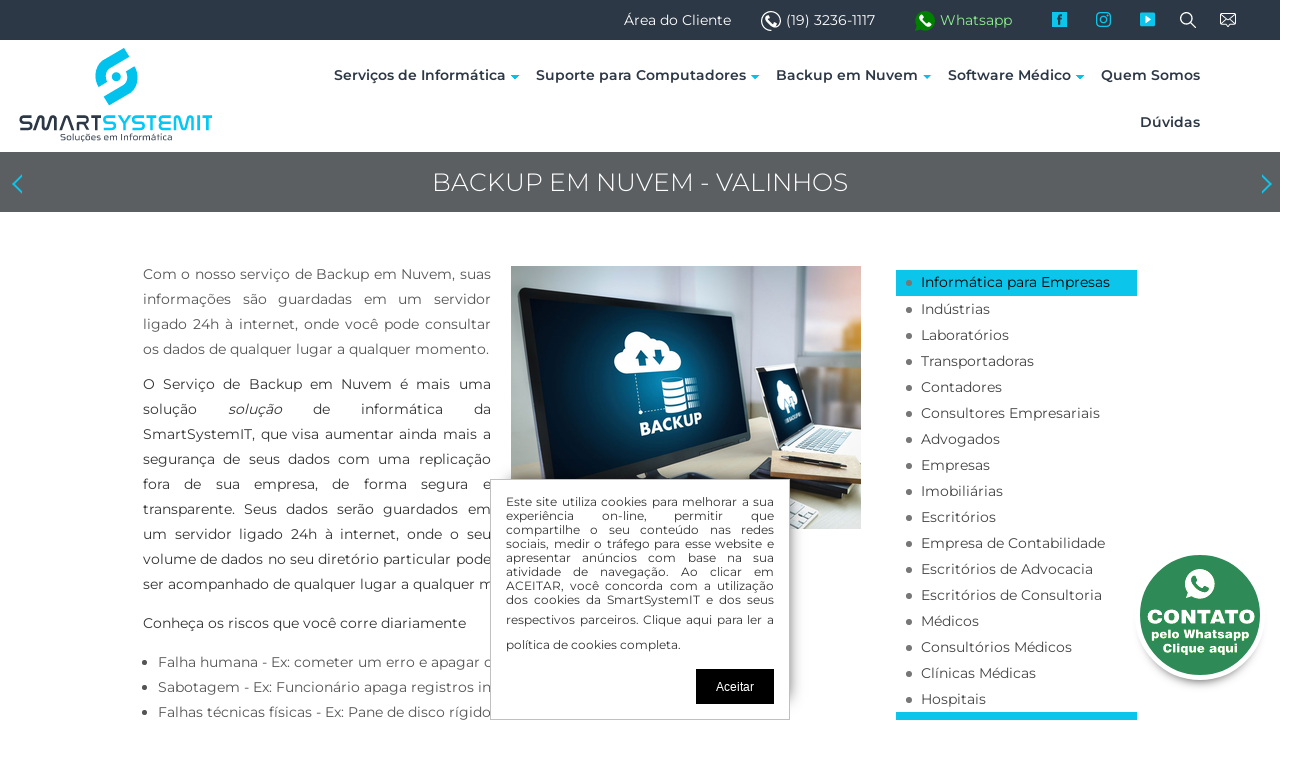

--- FILE ---
content_type: text/html; charset=ISO-8859-1
request_url: https://smartsystemit.com.br/servicos-informatica/produto/valinhos/backup-em-nuvem.htm
body_size: 44929
content:
<!doctype html><html class="no-js" lang="pt-BR"><!-- DINAMICSITE 2025 Agenzzia informa que é apenas responsável pelo sistema e alojamento. As informações e imagens são adicionadas, mantidas e de responsabilidade do cliente.--><head><script type="111303c581ce8b4db9f97313-text/javascript">(function(w,d,s,l,i){w[l]=w[l]||[];w[l].push({'gtm.start':new Date().getTime(),event:'gtm.js'});var f=d.getElementsByTagName(s)[0],j=d.createElement(s),dl=l!='dataLayer'?'&l='+l:'';j.async=true;j.src='https://www.googletagmanager.com/gtm.js?id='+i+dl;f.parentNode.insertBefore(j,f);})(window,document,'script','dataLayer','GTM-W93S5P2');</script> <meta charset="utf-8"/> <meta http-equiv="x-ua-compatible" content="ie=edge"> <meta name="viewport" content="width=device-width, initial-scale=1.0"/> <title>Backup em Nuvem - Valinhos - SmartSystemIT - Serviços de Informática</title> <meta name="keywords" content=""/> <meta name="generator" content="DinamicSite - Sistema Din?mico de Sites - "/> <meta name="copyright" content="(c) by Agenzzia"/> <meta name="language" content="pt-br"/> <meta name="category" content="general"/> <meta name="distribution" content="global"/> <meta name="revisit-after" content=""/> <meta name="description" content="Backup em Nuvem - Com o nosso serviço de Backup em Nuvem, suas informações são guardadas em um servidor ligado 24h à internet, onde você pode consultar os dados de qualquer lugar a qualquer momento."/> <meta name="keywords" content=""/> <meta property="og:title" content="Backup em Nuvem - Valinhos"/><meta property="og:type" content="website"/><meta property="og:description" content="Backup em Nuvem - Com o nosso serviço de Backup em Nuvem, suas informações são guardadas em um servidor ligado 24h à internet, onde você pode consultar os dados de qualquer lugar a qualquer momento."/><meta property="og:url" content="https://smartsystemit.com.br/servicos-informatica/produto/valinhos/backup-em-nuvem.htm"/><meta property="og:image" content="https://smartsystemit.com.br/site/catalogo/8/mini_mini_consultoria_em_informatica.jpg"/><meta property="og:image:secure_url" content="https://smartsystemit.com.br/site/catalogo/8/mini_mini_consultoria_em_informatica.jpg"/><meta property="og:image:type" content="image/jpeg" /><meta property="og:image:width" content="400" /><meta property="og:image:height" content="400" /><meta property="og:image:alt" content="Backup em Nuvem - Valinhos" /> <link rel="icon" type="image/png" sizes="32x32" href="https://smartsystemit.com.br/template_base/images/smartsystem_favicon.png"><style>.accordionAuto2020 {	background-color: transparent;	color: #555;	cursor: pointer;	padding: 10px;	width: 100%;	text-align: left;	border: none;	outline: none;	transition: 0.4s;	box-sizing: border-box;	position: relative;	padding-left: 25px;	}	.accordionAuto2020:before {	content: "";	padding: 4px;	position: absolute;	top: 15px;	left: 5px;	background-color: #0DC5EA;	border-radius: 100%;	}	.activeAuto2020, .accordionAuto2020:hover {	color: black;	background-color: #0DC5EA;	}	.activeAuto2020, .accordionAuto2020:hover:before {	background-color: white;	}	.panelAuto2020 {	padding: 25px;	padding-bottom: 0;	background-color: white;	display: none;	overflow: hidden;	-webkit-box-shadow: 0px 3px 10px -6px rgba(0,0,0,0.75);	-moz-box-shadow: 0px 3px 10px -6px rgba(0,0,0,0.75);	box-shadow: 0px 3px 10px -6px rgba(0,0,0,0.75);	margin-bottom: 25px;	box-sizing: border-box;	} </style><style> #m-cat { padding: 0; width: 100%; position: relative; text-align: center; } #m-cat li { position: relative; list-style: none; } #m-cat a { display: block; padding: 12px 15px; padding-bottom: 10px; text-decoration: none; font-weight: bold; color: white; } #m-cat ul ul a { text-transform: none; } #m-cat a:hover { color: #00C2ED } #m-cat ul { display: none; padding: 0; margin: 0; z-index: 9999999999999999; } #m-cat ul span { background: transparent; width: 30px; height: 30px; top: 10px; right: 2px; line-height: 30px; text-align: center; color: #FF8C19;; z-index: 0; position: absolute; } #m-cat ul span:before { content: ""; position: absolute; top: 14px; right: 2px; border-width: 4px 4px 4px 4px; border-style: solid solid solid solid; } #menu ul ul span:before { background: #555; } #menu ul ul ul span:before { background: #FF8C19;; } @media (min-width: 951px) { #m-m-cat { text-align: center; } #m-m-cat { width: 100%; display: inline-block; padding-left: 0; } #m-cat { width: 100%; display: inline-block; text-align: right; } #m-cat a { color: #2D3846; } #m-cat ul:first-child { display: flex; flex-wrap: wrap; align-items: flex-end; justify-items: center; align-content: center; justify-content: flex-end; padding: 0; padding-left: 0; } #m-cat { padding: 0 50px 0 0; } #m-cat ul ul a{ padding: 5px 20px; background: white; } #m-cat li ul { max-height: 600px; overflow: auto; } #xm-cat li:first-child ul { width: 900px; } #xm-cat li:first-child ul li { display: inline-block; width: 50%; } #m-cat ul ul ul { display: block!important; position: static!important; height: auto; } #mais { position: absolute; top: 37px; right: 5px; list-style: none; padding: 0; border: 0; z-index: 99999; display: none; margin: 0!important; padding: 0!important; line-height: 0; background: black; } #mais li { display: block; } #mais li ul { background: #333; padding: 0; margin: 0; } #mais li ul ul { background: #555; } #mais a { text-decoration: none; padding: 5px 15px; line-height: 25px; color: white!important; margin-bottom: 1px; display: block; } #mais a:hover { background: gray; } #m-cat li:hover > ul { display: block; position: absolute; } #m-cat ul ul li:hover > ul { top: 0; left: 100%; } #m-cat ul span:before { content: ""; position: absolute; top: 50%; margin-top: -1px; right: 0; border-width: 4px 4px 4px 4px; border-style: solid solid solid solid; border-color: #00C2ED transparent transparent transparent; } #m-cat ul ul span:before { border-color: transparent transparent transparent white; } #m-cat a { white-space: nowrap; } #mais span { display: none; } #btn-mais { width: 30px; cursor: pointer; color: white; font-size: 20px; line-height: 40px; display: none; text-align: center; position: absolute; right: 0; top: 0; background: #444; z-index: 999999 ; } } @media (max-width: 950px) { #m-cat { padding: 0; top: 40px; position: absolute; background: #444; z-index: 999999999; display: none; } #m-cat ul { display: block; } #m-cat ul:first-child { flex-wrap: wrap; width: 100%; padding: 0 !important; } #m-cat li { width: 100%; } #m-cat li { border-bottom: 1px solid #555; } #m-cat ul a { background: #222; padding-right: 50px; } #m-cat ul ul a { background: #555; } #m-cat ul ul ul a { background: #666; } #m-cat ul ul ul ul a { background: #777; } #m-cat ul span { display: block; width: 50px; height: 100%; top: 0; right: 0; background: #333; } #m-cat ul span:before { content: "+"; position: absolute; top: 0px; width: 100%; right: 0; color: white; background: #333; border: 0; line-height: 40px; font-size: 12px; } #m-cat li > ul { display: none; position: relative; } #btn-mais { display: none; } } @media (max-width: 1100px) { #m-cat ul:first-child { display: flex; flex-wrap: wrap; align-items: center; align-content: center; justify-items: center; justify-content: center; padding: 0 50px; padding-left: 0; } } .icones-topo { display: -moz-box; display: -ms-flexbox; display: -webkit-flex; display: flex; align-content: center; align-items: center; justify-content: space-between; flex-wrap: nowrap; padding: 5px 20px; background-color: black; } .icones-topo > div { position: relative; width: 20px; height: 30px; display: block; cursor: pointer; } .icones-topo .i-menu:before { content: ""; position: absolute; top: 6px; left: 0; padding: 10px; background-position: center; background-repeat: no-repeat; background-size: 100%; background-image: url(" data:image/svg+xml,%3C%3Fxml version='1.0'%3F%3E%3Csvg xmlns='http://www.w3.org/2000/svg' xmlns:xlink='http://www.w3.org/1999/xlink' version='1.1' id='Capa_1' x='0px' y='0px' viewBox='0 0 60.123 60.123' style='enable-background:new 0 0 60.123 60.123;' xml:space='preserve' width='512px' height='512px' class=''%3E%3Cg%3E%3Cg%3E%3Cpath d='M57.124,51.893H16.92c-1.657,0-3-1.343-3-3s1.343-3,3-3h40.203c1.657,0,3,1.343,3,3S58.781,51.893,57.124,51.893z' data-original='%23000000' class='active-path' data-old_color='%23000000' fill='%230DC5EA'/%3E%3Cpath d='M57.124,33.062H16.92c-1.657,0-3-1.343-3-3s1.343-3,3-3h40.203c1.657,0,3,1.343,3,3 C60.124,31.719,58.781,33.062,57.124,33.062z' data-original='%23000000' class='active-path' data-old_color='%23000000' fill='%230DC5EA'/%3E%3Cpath d='M57.124,14.231H16.92c-1.657,0-3-1.343-3-3s1.343-3,3-3h40.203c1.657,0,3,1.343,3,3S58.781,14.231,57.124,14.231z' data-original='%23000000' class='active-path' data-old_color='%23000000' fill='%230DC5EA'/%3E%3Ccircle cx='4.029' cy='11.463' r='4.029' data-original='%23000000' class='active-path' data-old_color='%23000000' fill='%230DC5EA'/%3E%3Ccircle cx='4.029' cy='30.062' r='4.029' data-original='%23000000' class='active-path' data-old_color='%23000000' fill='%230DC5EA'/%3E%3Ccircle cx='4.029' cy='48.661' r='4.029' data-original='%23000000' class='active-path' data-old_color='%23000000' fill='%230DC5EA'/%3E%3C/g%3E%3C/g%3E%3C/svg%3E%0A"); } .icones-topo .i-tel:before { content: ""; position: absolute; top: 5px; left: 0; padding: 10px; background-position: center; background-repeat: no-repeat; background-size: 100%; background-image: url(" data:image/svg+xml,%3C%3Fxml version='1.0'%3F%3E%3Csvg xmlns='http://www.w3.org/2000/svg' xmlns:xlink='http://www.w3.org/1999/xlink' version='1.1' id='Layer_1' x='0px' y='0px' viewBox='0 0 512 512' style='enable-background:new 0 0 512 512;' xml:space='preserve' width='512px' height='512px'%3E%3Cg%3E%3Cg%3E%3Cg%3E%3Cpath d='M453.202,386.293L378.52,311.61c-15.546-15.544-40.751-15.562-56.314,0l-21.75,21.75 c-49.696-30.349-91.448-72.101-121.798-121.798l23.848-23.847c15.524-15.526,15.524-40.789-0.001-56.315l-74.682-74.682 c-15.502-15.5-40.671-15.644-56.361,0.047l-46.93,47.295C2.078,122.914-5.82,153.87,4.42,183.209 c52.546,150.577,173.814,271.844,324.39,324.39c28.33,9.884,57.422,2.492,75.919-16.565c0.267-0.236,0.528-0.48,0.783-0.736 l47.69-47.691C468.728,427.082,468.728,401.82,453.202,386.293z M429.412,418.817L382.8,465.429 c-0.569,0.472-1.107,0.985-1.613,1.535c-9.811,10.665-25.594,14.347-41.29,8.867C198.919,426.636,85.384,313.1,36.188,172.121 c-5.633-16.141-1.569-32.864,10.354-42.605c0.453-0.37,0.887-0.764,1.299-1.179l47.459-47.829 c1.573-1.574,3.412-1.809,4.367-1.809c0.956,0,2.793,0.234,4.367,1.809l74.68,74.682c2.408,2.408,2.408,6.325,0.001,8.733 l-33.043,33.043c-5.341,5.34-6.468,13.583-2.758,20.161c35.858,63.569,88.409,116.122,151.978,151.977 c6.577,3.711,14.82,2.582,20.161-2.757l30.945-30.945c2.409-2.409,6.32-2.412,8.733,0l74.682,74.682 C431.819,412.492,431.819,416.41,429.412,418.817z' data-original='%23000000' class='active-path' data-old_color='%23000000' fill='%23FFFFFF'/%3E%3C/g%3E%3C/g%3E%3Cg%3E%3Cg%3E%3Cpath d='M268.902,131.332c-9.291,0-16.823,7.532-16.823,16.823c0,9.291,7.531,16.823,16.823,16.823 c43.086,0,78.139,35.053,78.139,78.139c0,9.291,7.532,16.823,16.823,16.823s16.823-7.532,16.823-16.823 C380.687,181.479,330.54,131.332,268.902,131.332z' data-original='%23000000' class='active-path' data-old_color='%23000000' fill='%23FFFFFF'/%3E%3C/g%3E%3C/g%3E%3Cg%3E%3Cg%3E%3Cpath d='M268.902,65.304c-9.291,0-16.823,7.532-16.823,16.823s7.531,16.823,16.823,16.823 c79.494,0,144.167,64.673,144.167,144.167c0,9.291,7.532,16.823,16.823,16.823s16.823-7.532,16.823-16.823 C446.715,145.071,366.948,65.304,268.902,65.304z' data-original='%23000000' class='active-path' data-old_color='%23000000' fill='%23FFFFFF'/%3E%3C/g%3E%3C/g%3E%3Cg%3E%3Cg%3E%3Cpath d='M440.799,71.22C394.884,25.305,333.835,0.019,268.901,0.019c-9.291,0-16.823,7.532-16.823,16.823 c0,9.291,7.532,16.823,16.823,16.823c115.494,0,209.454,93.96,209.454,209.453c0,9.291,7.532,16.823,16.823,16.823 c9.291,0,16.823-7.532,16.823-16.823C512,178.183,486.714,117.136,440.799,71.22z' data-original='%23000000' class='active-path' data-old_color='%23000000' fill='%23FFFFFF'/%3E%3C/g%3E%3C/g%3E%3C/g%3E%3C/svg%3E%0A"); } .icones-topo .i-whats:before { content: ""; position: absolute; top: 5px; left: 0; padding: 10px; background-position: center; background-repeat: no-repeat; background-size: 100%; background-image: url(" data:image/svg+xml,%3C%3Fxml version='1.0'%3F%3E%3Csvg xmlns='http://www.w3.org/2000/svg' height='512px' viewBox='0 0 512 512' width='512px' class=''%3E%3Cg%3E%3Cpath d='m435.921875 74.351562c-48.097656-47.917968-112.082031-74.3242182-180.179687-74.351562-67.945313 0-132.03125 26.382812-180.445313 74.289062-48.5 47.988282-75.234375 111.761719-75.296875 179.339844v.078125.046875c.0078125 40.902344 10.753906 82.164063 31.152344 119.828125l-30.453125 138.417969 140.011719-31.847656c35.460937 17.871094 75.027343 27.292968 114.933593 27.308594h.101563c67.933594 0 132.019531-26.386719 180.441406-74.296876 48.542969-48.027343 75.289062-111.71875 75.320312-179.339843.019532-67.144531-26.820312-130.882813-75.585937-179.472657zm-180.179687 393.148438h-.089844c-35.832032-.015625-71.335938-9.011719-102.667969-26.023438l-6.621094-3.59375-93.101562 21.175782 20.222656-91.90625-3.898437-6.722656c-19.382813-33.425782-29.625-70.324219-29.625-106.71875.074218-117.800782 96.863281-213.75 215.773437-213.75 57.445313.023437 111.421875 22.292968 151.984375 62.699218 41.175781 41.03125 63.84375 94.710938 63.824219 151.152344-.046875 117.828125-96.855469 213.6875-215.800781 213.6875zm0 0' data-original='%23000000' class='active-path' data-old_color='%23000000' fill='%23FFFFFF'/%3E%3Cpath d='m186.152344 141.863281h-11.210938c-3.902344 0-10.238281 1.460938-15.597656 7.292969-5.363281 5.835938-20.476562 19.941406-20.476562 48.628906s20.964843 56.40625 23.886718 60.300782c2.925782 3.890624 40.46875 64.640624 99.929688 88.011718 49.417968 19.421875 59.476562 15.558594 70.199218 14.585938 10.726563-.96875 34.613282-14.101563 39.488282-27.714844s4.875-25.285156 3.414062-27.722656c-1.464844-2.429688-5.367187-3.886719-11.214844-6.800782-5.851562-2.917968-34.523437-17.261718-39.886718-19.210937-5.363282-1.941406-9.261719-2.914063-13.164063 2.925781-3.902343 5.828125-15.390625 19.3125-18.804687 23.203125-3.410156 3.894531-6.824219 4.382813-12.675782 1.464844-5.851562-2.925781-24.5-9.191406-46.847656-29.050781-17.394531-15.457032-29.464844-35.167969-32.878906-41.003906-3.410156-5.832032-.363281-8.988282 2.570312-11.898438 2.628907-2.609375 6.179688-6.179688 9.105469-9.582031 2.921875-3.40625 3.753907-5.835938 5.707031-9.726563 1.949219-3.890625.972657-7.296875-.488281-10.210937-1.464843-2.917969-12.691406-31.75-17.894531-43.28125h.003906c-4.382812-9.710938-8.996094-10.039063-13.164062-10.210938zm0 0' data-original='%23000000' class='active-path' data-old_color='%23000000' fill='%23FFFFFF'/%3E%3C/g%3E%3C/svg%3E%0A"); } .icones-topo .i-busca:before { content: ""; position: absolute; top: 5px; left: 0; padding: 10px; background-position: center; background-repeat: no-repeat; background-size: 100%; background-image: url(" data:image/svg+xml,%3C%3Fxml version='1.0'%3F%3E%3Csvg xmlns='http://www.w3.org/2000/svg' xmlns:xlink='http://www.w3.org/1999/xlink' version='1.1' id='Capa_1' x='0px' y='0px' viewBox='0 0 512.005 512.005' style='enable-background:new 0 0 512.005 512.005;' xml:space='preserve' width='512px' height='512px' class=''%3E%3Cg%3E%3Cg%3E%3Cg%3E%3Cpath d='M505.749,475.587l-145.6-145.6c28.203-34.837,45.184-79.104,45.184-127.317c0-111.744-90.923-202.667-202.667-202.667 S0,90.925,0,202.669s90.923,202.667,202.667,202.667c48.213,0,92.48-16.981,127.317-45.184l145.6,145.6 c4.16,4.16,9.621,6.251,15.083,6.251s10.923-2.091,15.083-6.251C514.091,497.411,514.091,483.928,505.749,475.587z M202.667,362.669c-88.235,0-160-71.765-160-160s71.765-160,160-160s160,71.765,160,160S290.901,362.669,202.667,362.669z' data-original='%23000000' class='active-path' data-old_color='%23000000' fill='%23FFFFFF'/%3E%3C/g%3E%3C/g%3E%3C/g%3E%3C/svg%3E%0A"); } .icones-topo .i-contato:before { content: ""; position: absolute; top: 5px; left: 0; padding: 10px; background-position: center; background-repeat: no-repeat; background-size: 100%; background-image: url(" data:image/svg+xml,%3C%3Fxml version='1.0'%3F%3E%3Csvg xmlns='http://www.w3.org/2000/svg' id='Capa_1' enable-background='new 0 0 512 512' height='512px' viewBox='0 0 512 512' width='512px' class=''%3E%3Cg%3E%3Cpath d='m457 30.872h-402c-30.327 0-55 24.673-55 55v264c0 30.327 24.673 55 55 55h129.514c1.581 0 3.084.759 4.023 2.032l47.253 64.063c4.735 6.421 12.026 10.124 20.004 10.161h.12c7.932 0 15.209-3.632 19.979-9.977l48.325-64.284c.939-1.25 2.434-1.996 3.997-1.996h128.785c30.327 0 55-24.673 55-55v-264c0-30.327-24.673-54.999-55-54.999zm25 319c0 2.362-.336 4.645-.951 6.812l-154.105-135.088 155.056-128.678zm-25-289c4.573 0 8.86 1.24 12.551 3.393l-197.543 163.936c-9.252 7.678-22.679 7.678-31.931 0l-197.578-163.965c3.68-2.135 7.949-3.364 12.501-3.364zm-426.049 295.812c-.615-2.167-.951-4.451-.951-6.812v-257.024l155.098 128.711zm269.288 32.156-44.291 58.917-43.268-58.66c-6.568-8.908-17.099-14.226-28.167-14.226h-128.8l152.762-133.911 12.443 10.326c10.177 8.446 22.648 12.667 35.124 12.667 12.472 0 24.948-4.224 35.123-12.667l12.399-10.29 152.721 133.875h-128.07c-10.941.001-21.4 5.222-27.976 13.969z' data-original='%23000000' class='active-path' data-old_color='%23000000' fill='%23FFFFFF'/%3E%3C/g%3E%3C/svg%3E%0A"); } .cnt-links a { color: white; } .icones-linguas { width: 100px; position: absolute; top: 60px; left: -20px;}.icones-linguas p { width: 30px; display: inline-block; margin: 0;}.icones-linguas a { font-size: 0; display: block; position: relative;}.icones-linguas p:nth-child(1) a:after { content: "-"; color: transparent; position: absolute; top: 0; right: 0; width: 20px; height: 20px; background-image: url(" data:image/svg+xml,%3C%3Fxml version='1.0'%3F%3E%3Csvg xmlns='http://www.w3.org/2000/svg' id='Layer_1' height='512px' viewBox='0 0 128 128' width='512px' data-name='Layer 1'%3E%3Cg%3E%3Cpath d='m12 27.751h104v72.497h-104z' fill='%236fa44a' data-original='%236FA44A'/%3E%3Cpath d='m64 36.667-46.782 27.333 46.782 27.333 46.782-27.333z' fill='%23fed953' data-original='%23FED953'/%3E%3Ccircle cx='64' cy='64' fill='%230b55b1' r='15.349' data-original='%230B55B1'/%3E%3Cpath d='m64.507 56.451a30.772 30.772 0 0 0 -13.407-.745 15.241 15.241 0 0 0 -2.163 5.386 30.871 30.871 0 0 1 13.337.774c6.714 1.821 12.149 5.424 15.164 9.552a15.243 15.243 0 0 0 1.84-5.942c-3.087-3.906-8.344-7.282-14.771-9.025z' fill='%23f0f0f0' data-original='%23F0F0F0' class='active-path' style='fill:%23F0F0F0'/%3E%3C/g%3E%3C/svg%3E%0A"); background-size: 100%; background-position: center; background-repeat: no-repeat;}.icones-linguas p:nth-child(2) a:after { content: "-"; color: transparent; position: absolute; top: 0; right: 0; width: 20px; height: 20px; background-image: url(" data:image/svg+xml,%3C%3Fxml version='1.0'%3F%3E%3Csvg xmlns='http://www.w3.org/2000/svg' xmlns:xlink='http://www.w3.org/1999/xlink' version='1.1' id='Layer_1' x='0px' y='0px' viewBox='0 0 512 512' style='enable-background:new 0 0 512 512;' xml:space='preserve' width='512px' height='512px'%3E%3Cg%3E%3Cpath style='fill:%2341479B;' d='M473.655,88.276H38.345C17.167,88.276,0,105.443,0,126.621V385.38 c0,21.177,17.167,38.345,38.345,38.345h435.31c21.177,0,38.345-17.167,38.345-38.345V126.621 C512,105.443,494.833,88.276,473.655,88.276z' data-original='%2341479B'/%3E%3Cpath style='fill:%23F5F5F5;' d='M511.469,120.282c-3.022-18.159-18.797-32.007-37.814-32.007h-9.977l-163.54,107.147V88.276h-88.276 v107.147L48.322,88.276h-9.977c-19.017,0-34.792,13.847-37.814,32.007l139.778,91.58H0v88.276h140.309L0.531,391.717 c3.022,18.159,18.797,32.007,37.814,32.007h9.977l163.54-107.147v107.147h88.276V316.577l163.54,107.147h9.977 c19.017,0,34.792-13.847,37.814-32.007l-139.778-91.58H512v-88.276H371.691L511.469,120.282z' data-original='%23F5F5F5'/%3E%3Cg%3E%3Cpolygon style='fill:%23FF4B55' points='282.483,88.276 229.517,88.276 229.517,229.517 0,229.517 0,282.483 229.517,282.483 229.517,423.724 282.483,423.724 282.483,282.483 512,282.483 512,229.517 282.483,229.517 ' data-original='%23FF4B55' class='active-path' data-old_color='%23FF4B55'/%3E%3Cpath style='fill:%23FF4B55' d='M24.793,421.252l186.583-121.114h-32.428L9.224,410.31 C13.377,415.157,18.714,418.955,24.793,421.252z' data-original='%23FF4B55' class='active-path' data-old_color='%23FF4B55'/%3E%3Cpath style='fill:%23FF4B55' d='M346.388,300.138H313.96l180.716,117.305c5.057-3.321,9.277-7.807,12.287-13.075L346.388,300.138z' data-original='%23FF4B55' class='active-path' data-old_color='%23FF4B55'/%3E%3Cpath style='fill:%23FF4B55' d='M4.049,109.475l157.73,102.387h32.428L15.475,95.842C10.676,99.414,6.749,104.084,4.049,109.475z' data-original='%23FF4B55' class='active-path' data-old_color='%23FF4B55'/%3E%3Cpath style='fill:%23FF4B55' d='M332.566,211.862l170.035-110.375c-4.199-4.831-9.578-8.607-15.699-10.86L300.138,211.862H332.566z' data-original='%23FF4B55' class='active-path' data-old_color='%23FF4B55'/%3E%3C/g%3E%3C/g%3E%3C/svg%3E%0A"); background-size: 80%; background-position: center; background-repeat: no-repeat;}.whats { display: none; background-color: seagreen; padding: 15px; padding-bottom: 0; position: absolute; width: 100%; z-index: 9999999999; box-sizing: border-box; padding-bottom: 30px;}.whats div { box-sizing: border-box; margin: 0; position: relative;}.whats p { margin: 0; padding: 0; text-align: center; color: white; box-sizing: border-box;}.whats div p { color: white;}.whats div a { color: white; position: relative; padding-left: 25px;}.whats a:before { content: "-"; color: green; position: absolute; top: 0px; left: 0px; width: 20px; height: 20px; background-image: url(" data:image/svg+xml,%3C%3Fxml version='1.0'%3F%3E%3Csvg xmlns='http://www.w3.org/2000/svg' height='512px' viewBox='-23 -21 682 682.66669' width='512px' class=''%3E%3Cg transform='matrix(1 2.44929e-16 -2.44929e-16 1 1.13687e-13 -1.13687e-13)'%3E%3Cpath d='m544.386719 93.007812c-59.875-59.945312-139.503907-92.9726558-224.335938-93.007812-174.804687 0-317.070312 142.261719-317.140625 317.113281-.023437 55.894531 14.578125 110.457031 42.332032 158.550781l-44.992188 164.335938 168.121094-44.101562c46.324218 25.269531 98.476562 38.585937 151.550781 38.601562h.132813c174.785156 0 317.066406-142.273438 317.132812-317.132812.035156-84.742188-32.921875-164.417969-92.800781-224.359376zm-224.335938 487.933594h-.109375c-47.296875-.019531-93.683594-12.730468-134.160156-36.742187l-9.621094-5.714844-99.765625 26.171875 26.628907-97.269531-6.269532-9.972657c-26.386718-41.96875-40.320312-90.476562-40.296875-140.28125.054688-145.332031 118.304688-263.570312 263.699219-263.570312 70.40625.023438 136.589844 27.476562 186.355469 77.300781s77.15625 116.050781 77.132812 186.484375c-.0625 145.34375-118.304687 263.59375-263.59375 263.59375zm144.585938-197.417968c-7.921875-3.96875-46.882813-23.132813-54.148438-25.78125-7.257812-2.644532-12.546875-3.960938-17.824219 3.96875-5.285156 7.929687-20.46875 25.78125-25.09375 31.066406-4.625 5.289062-9.242187 5.953125-17.167968 1.984375-7.925782-3.964844-33.457032-12.335938-63.726563-39.332031-23.554687-21.011719-39.457031-46.960938-44.082031-54.890626-4.617188-7.9375-.039062-11.8125 3.476562-16.171874 8.578126-10.652344 17.167969-21.820313 19.808594-27.105469 2.644532-5.289063 1.320313-9.917969-.664062-13.882813-1.976563-3.964844-17.824219-42.96875-24.425782-58.839844-6.4375-15.445312-12.964843-13.359374-17.832031-13.601562-4.617187-.230469-9.902343-.277344-15.1875-.277344-5.28125 0-13.867187 1.980469-21.132812 9.917969-7.261719 7.933594-27.730469 27.101563-27.730469 66.105469s28.394531 76.683594 32.355469 81.972656c3.960937 5.289062 55.878906 85.328125 135.367187 119.648438 18.90625 8.171874 33.664063 13.042968 45.175782 16.695312 18.984374 6.03125 36.253906 5.179688 49.910156 3.140625 15.226562-2.277344 46.878906-19.171875 53.488281-37.679687 6.601563-18.511719 6.601563-34.375 4.617187-37.683594-1.976562-3.304688-7.261718-5.285156-15.183593-9.253906zm0 0' fill-rule='evenodd' data-original='%23000000' class='active-path' data-old_color='%2326589D' fill='white' /%3E%3C/g%3E%3C/svg%3E%0A"); background-repeat: no-repeat; background-size: 100%; background-position: center center; background-repeat: no-repeat;}.whats > div { box-sizing: border-box; position: relative;}.whats > div:before { content: "Toque para Acessar"; position: absolute; left: 0; right: 0; margin: 0 auto; bottom: -20px; display: block; width: auto; color: white; width: 150px; text-align: center; font-size: 12px;}#pesquisa { background: silver; width: 100%; max-width: 100%; display: block; box-sizing: border-box; position: absolute; padding: 50px; top: 109px; left: 0; right: 0; margin: 0; margin-left: auto; z-index: 999999; background: rgba(0, 0, 0, 0.8); display: none;}#pesquisa form { display: -webkit-box; display: -moz-box; display: -ms-flexbox; display: -webkit-flex; display: flex; align-content: center; align-items: center; justify-content: center; flex-wrap: nowrap; box-sizing: border-box; width: 100%; max-width: 500px; margin-left: auto;}#pesquisa form > div { width: 90%;}#pesquisa form > div:nth-child(2) { width: 10%;}#pesquisa input { height: 30px; padding: 5px; width: 100%; border: 0; padding-left: 10px; height: 40px;}#pesquisa button { height: 30px; background: transparent;}#pesquisa button { position: relative; background: transparent!important; color: transparent!important; overflow: hidden; width: 30px;}#pesquisa button:before { content: ""; position: absolute; top: 5px; left: 10px; padding: 10px; background-position: center; background-repeat: no-repeat; background-size: 100%; background-image: url(" data:image/svg+xml,%3C%3Fxml version='1.0'%3F%3E%3Csvg xmlns='http://www.w3.org/2000/svg' xmlns:xlink='http://www.w3.org/1999/xlink' version='1.1' id='Capa_1' x='0px' y='0px' viewBox='0 0 512.005 512.005' style='enable-background:new 0 0 512.005 512.005;' xml:space='preserve' width='512px' height='512px' class=''%3E%3Cg%3E%3Cg%3E%3Cg%3E%3Cpath d='M505.749,475.587l-145.6-145.6c28.203-34.837,45.184-79.104,45.184-127.317c0-111.744-90.923-202.667-202.667-202.667 S0,90.925,0,202.669s90.923,202.667,202.667,202.667c48.213,0,92.48-16.981,127.317-45.184l145.6,145.6 c4.16,4.16,9.621,6.251,15.083,6.251s10.923-2.091,15.083-6.251C514.091,497.411,514.091,483.928,505.749,475.587z M202.667,362.669c-88.235,0-160-71.765-160-160s71.765-160,160-160s160,71.765,160,160S290.901,362.669,202.667,362.669z' data-original='%23000000' class='active-path' data-old_color='%23000000' fill='%23FFFFFF'/%3E%3C/g%3E%3C/g%3E%3C/g%3E%3C/svg%3E%0A");}#fechar { position: absolute; top: 10px; right: 10px; color: white; font-size: 20px;}.chamada { box-sizing: border-box;}#fechar-menu-inst { display: none; text-align: right; background: white;}.cnt-topo p { box-sizing: border-box;}#pesquisa .fechar { text-align: right; padding-right: 15px;}#pesquisa button { padding: 0 5px !important; background-color: #999; cursor: pointer;}#pesquisa form { margin-left: auto; margin-right: auto; display: -webkit-box; display: -moz-box; display: -ms-flexbox; display: -webkit-flex; display: flex; align-content: center; align-items: center; justify-content: flex-end; flex-wrap: nowrap;}#pesquisa button { height: 25px; color: white; border: 0;}#pesquisa button:hover { background: transparent;}#telc a { position: relative; padding-left: 25px; color: white;}#telc p { margin: 0 20px; display: inline-block; line-height: 40px;}#telc a:before { content: ""; color: transparent; position: absolute; top: 0; left: 0; padding: 10px; background-image: url(" data:image/svg+xml,%3C%3Fxml version='1.0'%3F%3E%3Csvg xmlns='http://www.w3.org/2000/svg' xmlns:xlink='http://www.w3.org/1999/xlink' version='1.1' id='Capa_1' x='0px' y='0px' width='512px' height='512px' viewBox='0 0 32.667 32.667' style='enable-background:new 0 0 32.667 32.667;' xml:space='preserve' class=''%3E%3Cg%3E%3Cg%3E%3Cpath d='M16.333,0C7.327,0,0,7.327,0,16.334c0,9.006,7.326,16.333,16.333,16.333c0.557,0,1.007-0.451,1.007-1.006 c0-0.556-0.45-1.007-1.007-1.007c-7.896,0-14.318-6.424-14.318-14.319c0-7.896,6.422-14.32,14.318-14.32 c7.896,0,14.317,6.424,14.317,14.32c0,3.299-1.756,6.571-4.269,7.955c-0.913,0.502-1.903,0.751-2.959,0.761 c0.634-0.378,1.183-0.887,1.591-1.531c0.08-0.121,0.186-0.226,0.238-0.359c0.328-0.789,0.357-1.684,0.555-2.516 c0.243-1.066-4.658-3.143-5.084-1.815c-0.154,0.493-0.39,2.048-0.699,2.458c-0.275,0.365-0.953,0.193-1.377-0.168 c-1.117-0.952-2.364-2.352-3.458-3.457l0.002-0.001c-0.028-0.029-0.062-0.062-0.092-0.091c-0.031-0.03-0.062-0.062-0.093-0.092l0,0 c-1.106-1.093-2.506-2.338-3.457-3.458c-0.36-0.424-0.534-1.1-0.168-1.376c0.41-0.31,1.966-0.543,2.458-0.698 c1.326-0.425-0.75-5.329-1.816-5.084c-0.832,0.195-1.727,0.225-2.516,0.552c-0.134,0.056-0.238,0.16-0.359,0.24 c-2.799,1.775-3.16,6.083-0.428,9.292c1.041,1.228,2.127,2.416,3.245,3.576l-0.006,0.004c0.031,0.031,0.063,0.06,0.095,0.09 c0.03,0.031,0.059,0.062,0.088,0.095l0.006-0.006c1.16,1.118,2.535,2.764,4.769,4.255c4.703,3.141,8.312,2.264,10.438,1.098 c3.67-2.021,5.312-6.338,5.312-9.719C32.667,7.327,25.339,0,16.333,0z' data-original='%23000000' class='active-path' data-old_color='%23000000' fill='white' /%3E%3C/g%3E%3C/g%3E%3C/svg%3E%0A"); background-size: 100%; background-position: center; background-repeat: no-repeat;}#telc .zap a{ font-size: 0; position: relative;}#telc .zap a:before { content: ""; color: transparent; position: absolute; top: -14px; background-image: url(" data:image/svg+xml,%3C%3Fxml version='1.0' encoding='iso-8859-1'%3F%3E%3C!-- Generator: Adobe Illustrator 18.0.0, SVG Export Plug-In . SVG Version: 6.00 Build 0) --%3E%3C!DOCTYPE svg PUBLIC '-//W3C//DTD SVG 1.1//EN' 'http://www.w3.org/Graphics/SVG/1.1/DTD/svg11.dtd'%3E%3Csvg version='1.1' id='Capa_1' xmlns='http://www.w3.org/2000/svg' xmlns:xlink='http://www.w3.org/1999/xlink' x='0px' y='0px' viewBox='0 0 58 58' style='enable-background:new 0 0 58 58;' xml:space='preserve'%3E%3Cg%3E%3Cpath style='fill:green;' d='M0,58l4.988-14.963C2.457,38.78,1,33.812,1,28.5C1,12.76,13.76,0,29.5,0S58,12.76,58,28.5 S45.24,57,29.5,57c-4.789,0-9.299-1.187-13.26-3.273L0,58z'/%3E%3Cpath style='fill:white;' d='M47.683,37.985c-1.316-2.487-6.169-5.331-6.169-5.331c-1.098-0.626-2.423-0.696-3.049,0.42 c0,0-1.577,1.891-1.978,2.163c-1.832,1.241-3.529,1.193-5.242-0.52l-3.981-3.981l-3.981-3.981c-1.713-1.713-1.761-3.41-0.52-5.242 c0.272-0.401,2.163-1.978,2.163-1.978c1.116-0.627,1.046-1.951,0.42-3.049c0,0-2.844-4.853-5.331-6.169 c-1.058-0.56-2.357-0.364-3.203,0.482l-1.758,1.758c-5.577,5.577-2.831,11.873,2.746,17.45l5.097,5.097l5.097,5.097 c5.577,5.577,11.873,8.323,17.45,2.746l1.758-1.758C48.048,40.341,48.243,39.042,47.683,37.985z'/%3E%3C/g%3E%3C/svg%3E%0A"); background-position: center; background-repeat: no-repeat;}#telc .zap:after { content: "Whatsapp"; color: lightgreen; cursor: pointer;}#telc .zap:hover:after { color: #00C2ED;}.icone-tel-topo { position: relative;}.icone-zap-topo { font-size: 0!important;}.icone-zap-topo:after { content: "Whatsapp"; color: green; font-size: 14px; line-height: 0;}.icone-zap-topo:before { content: ""; color: transparent; position: absolute; top: -14px; left: 4px; width: 16px; height: 16px; margin-left: -5px; background-image: url(" data:image/svg+xml,%3C%3Fxml version='1.0' encoding='iso-8859-1'%3F%3E%3C!-- Generator: Adobe Illustrator 18.0.0, SVG Export Plug-In . SVG Version: 6.00 Build 0) --%3E%3C!DOCTYPE svg PUBLIC '-//W3C//DTD SVG 1.1//EN' 'http://www.w3.org/Graphics/SVG/1.1/DTD/svg11.dtd'%3E%3Csvg version='1.1' id='Capa_1' xmlns='http://www.w3.org/2000/svg' xmlns:xlink='http://www.w3.org/1999/xlink' x='0px' y='0px' viewBox='0 0 58 58' style='enable-background:new 0 0 58 58;' xml:space='preserve'%3E%3Cg%3E%3Cpath style='fill:green;' d='M0,58l4.988-14.963C2.457,38.78,1,33.812,1,28.5C1,12.76,13.76,0,29.5,0S58,12.76,58,28.5 S45.24,57,29.5,57c-4.789,0-9.299-1.187-13.26-3.273L0,58z'/%3E%3Cpath style='fill:%23FFFFFF;' d='M47.683,37.985c-1.316-2.487-6.169-5.331-6.169-5.331c-1.098-0.626-2.423-0.696-3.049,0.42 c0,0-1.577,1.891-1.978,2.163c-1.832,1.241-3.529,1.193-5.242-0.52l-3.981-3.981l-3.981-3.981c-1.713-1.713-1.761-3.41-0.52-5.242 c0.272-0.401,2.163-1.978,2.163-1.978c1.116-0.627,1.046-1.951,0.42-3.049c0,0-2.844-4.853-5.331-6.169 c-1.058-0.56-2.357-0.364-3.203,0.482l-1.758,1.758c-5.577,5.577-2.831,11.873,2.746,17.45l5.097,5.097l5.097,5.097 c5.577,5.577,11.873,8.323,17.45,2.746l1.758-1.758C48.048,40.341,48.243,39.042,47.683,37.985z'/%3E%3C/g%3E%3C/svg%3E%0A"); background-position: center; background-repeat: no-repeat;}.cnt-topo { display: -webkit-box; display: -moz-box; display: -ms-flexbox; display: -webkit-flex; display: flex; align-items: center; align-content: center; justify-content: center; flex-wrap: wrap; text-align: center; padding: 0; width: 100%; max-width: 1300px; margin: 0 auto;}.cnt-topo > .col1 { width: 100%; text-align: center;}.cnt-topo > .col2 { width: 100%; display: block; text-align: center;}.cnt-topo > .col div { padding: 0 20px; height: 100%; margin: 0 10px; box-sizing: border-box;}.lupa-pesquisa { display: none;}.telefonex { background-color: #0CC5EA; display: none; z-index: 999; position: absolute; width: 100%; box-sizing: border-box; padding: 15px;}.telefonex div { box-sizing: border-box;}.telefonex h3 { display: none;}.telefonex p { margin: 0; text-align: center; color: white;}.telefonex a { color: white; padding: 5px; text-align: center; position: relative; padding-left: 25px; font-size: 18px;}.telefonex a:hover { color: #C71585;}.telefonex a:before { content: ""; position: absolute; top: 10px; left: 0; width: 17px; height: 17px; background-image: url(" data:image/svg+xml,%3C%3Fxml version='1.0'%3F%3E%3Csvg xmlns='http://www.w3.org/2000/svg' xmlns:xlink='http://www.w3.org/1999/xlink' version='1.1' id='Capa_1' x='0px' y='0px' width='512px' height='512px' viewBox='0 0 32.667 32.667' style='enable-background:new 0 0 32.667 32.667;' xml:space='preserve' class=''%3E%3Cg%3E%3Cg%3E%3Cpath d='M16.333,0C7.327,0,0,7.327,0,16.334c0,9.006,7.326,16.333,16.333,16.333c0.557,0,1.007-0.451,1.007-1.006 c0-0.556-0.45-1.007-1.007-1.007c-7.896,0-14.318-6.424-14.318-14.319c0-7.896,6.422-14.32,14.318-14.32 c7.896,0,14.317,6.424,14.317,14.32c0,3.299-1.756,6.571-4.269,7.955c-0.913,0.502-1.903,0.751-2.959,0.761 c0.634-0.378,1.183-0.887,1.591-1.531c0.08-0.121,0.186-0.226,0.238-0.359c0.328-0.789,0.357-1.684,0.555-2.516 c0.243-1.066-4.658-3.143-5.084-1.815c-0.154,0.493-0.39,2.048-0.699,2.458c-0.275,0.365-0.953,0.193-1.377-0.168 c-1.117-0.952-2.364-2.352-3.458-3.457l0.002-0.001c-0.028-0.029-0.062-0.062-0.092-0.091c-0.031-0.03-0.062-0.062-0.093-0.092l0,0 c-1.106-1.093-2.506-2.338-3.457-3.458c-0.36-0.424-0.534-1.1-0.168-1.376c0.41-0.31,1.966-0.543,2.458-0.698 c1.326-0.425-0.75-5.329-1.816-5.084c-0.832,0.195-1.727,0.225-2.516,0.552c-0.134,0.056-0.238,0.16-0.359,0.24 c-2.799,1.775-3.16,6.083-0.428,9.292c1.041,1.228,2.127,2.416,3.245,3.576l-0.006,0.004c0.031,0.031,0.063,0.06,0.095,0.09 c0.03,0.031,0.059,0.062,0.088,0.095l0.006-0.006c1.16,1.118,2.535,2.764,4.769,4.255c4.703,3.141,8.312,2.264,10.438,1.098 c3.67-2.021,5.312-6.338,5.312-9.719C32.667,7.327,25.339,0,16.333,0z' data-original='%23000000' class='active-path' data-old_color='%23000000' fill='white' /%3E%3C/g%3E%3C/g%3E%3C/svg%3E%0A"); background-size: 100%; background-position: center; background-repeat: no-repeat;}.telefonex > div { box-sizing: border-box; position: relative; padding-bottom: 15px;}.telefonex > div:before { content: "Toque para Ligar"; position: absolute; left: 0; right: 0; margin: 0 auto; bottom: -5px; display: block; width: auto; color: white; width: 100%; max-width: 150px; text-align: center; font-size: 12px;}.cnt-icones { position: absolute; top: 70px; right: 0;}.cnt-icones>div { padding: 0; margin-left: 0;}.cnt-conteudo h2 { padding: 0 15px;}.cnt-links { display: -webkit-box; display: -moz-box; display: -ms-flexbox; display: -webkit-flex; display: flex; align-content: center; align-items: center; justify-content: center; flex-wrap: nowrap; margin-top: 18px; margin-bottom: 0; width: 100%; padding: 0;}.cnt-links > div { margin: 0; padding: 0;}.cnt-links p { margin: 0; border: 0px solid #0DC5EA; line-height: 0; margin-left: 5px;}.cnt-links a { position: relative; padding: 0 10px; color: #555; text-align: left; text-shadow: 2px 4px 3px rgba(0,0,0,0.3); font-size: 0.95em; letter-spacing: 0; padding-left: 35px;}.cnt-links p:hover a { border: 0px solid black; color: #0DC5EA;}.cnt-links a:before { content: ""; position: absolute; padding: 0; width: 20px; height: 20px; left: 5px; top: -2px; background-image: url(" data:image/svg+xml,%3C%3Fxml version='1.0'%3F%3E%3Csvg xmlns='http://www.w3.org/2000/svg' xmlns:xlink='http://www.w3.org/1999/xlink' version='1.1' id='Capa_1' x='0px' y='0px' viewBox='0 0 512 512' style='enable-background:new 0 0 512 512;' xml:space='preserve' width='512px' height='512px'%3E%3Cg%3E%3Cg%3E%3Cg%3E%3Cg%3E%3Ccircle cx='370' cy='346' r='20' data-original='%23000000' class='active-path' data-old_color='%23000000' fill='%230DC5EA'/%3E%3Cpath d='M460,362c11.046,0,20-8.954,20-20v-74c0-44.112-35.888-80-80-80h-24.037v-70.534C375.963,52.695,322.131,0,255.963,0 s-120,52.695-120,117.466V188H112c-44.112,0-80,35.888-80,80v164c0,44.112,35.888,80,80,80h288c44.112,0,80-35.888,80-80 c0-11.046-8.954-20-20-20c-11.046,0-20,8.954-20,20c0,22.056-17.944,40-40,40H112c-22.056,0-40-17.944-40-40V268 c0-22.056,17.944-40,40-40h288c22.056,0,40,17.944,40,40v74C440,353.046,448.954,362,460,362z M335.963,188h-160v-70.534 c0-42.715,35.888-77.466,80-77.466s80,34.751,80,77.466V188z' data-original='%23000000' class='active-path' data-old_color='%23000000' fill='%230DC5EA'/%3E%3Ccircle cx='219' cy='346' r='20' data-original='%23000000' class='active-path' data-old_color='%23000000' fill='%230DC5EA'/%3E%3Ccircle cx='144' cy='346' r='20' data-original='%23000000' class='active-path' data-old_color='%23000000' fill='%230DC5EA'/%3E%3Ccircle cx='294' cy='346' r='20' data-original='%23000000' class='active-path' data-old_color='%23000000' fill='%230DC5EA'/%3E%3C/g%3E%3C/g%3E%3C/g%3E%3C/g%3E%3C/svg%3E%0A"); background-repeat: no-repeat; background-position: center; background-size: 100% auto;}.icone-menu-inst { position: relative; margin-top: 6px;}.icone-menu-inst:before { content: ""; position: absolute; right: 15px; padding: 10px; top: -39px; background-image: url("/template_base/icones_svg/menu.svg"); background-repeat: no-repeat; background-position: center;}.cnt-coluna-2 { display: -webkit-box; display: -moz-box; display: -ms-flexbox; display: -webkit-flex; display: flex; align-items: flex-end; align-content: flex-end; justify-content: flex-end; flex-wrap: wrap; box-sizing: border-box;}.cnt-coluna-2>div { width: 100%; text-align: center; padding: 0 15px;}.cnt-chamada { text-align: right;}.cnt-chamada { color: black; margin-bottom: 0; width: 100%; display: inline-block; max-width: 100%; border: 0; box-sizing: border-box; font-size: 25px; letter-spacing: 1px;}.cnt-chamada p { margin-bottom: 0; display: inline-block; max-width: 100%; text-align: center; letter-spacing: 1px; box-sizing: border-box; font-size: 25px; line-height: 32px; color: black; padding: 5px 10px 2px 10px; font-family: 'Montserrat'; font-weight: 100;}#i-busca-c { width: auto; position: relative; padding: 10px; cursor: pointer;}#i-busca-c:before { content: ""; color: transparent; position: absolute; top: 2px; left: 0; padding: 8px; background-size: 100%; background-position: center; background-repeat: no-repeat; background-image: url(" data:image/svg+xml,%3C%3Fxml version='1.0'%3F%3E%3Csvg xmlns='http://www.w3.org/2000/svg' xmlns:xlink='http://www.w3.org/1999/xlink' version='1.1' id='Capa_1' x='0px' y='0px' viewBox='0 0 512.005 512.005' style='enable-background:new 0 0 512.005 512.005;' xml:space='preserve' width='512px' height='512px' class=''%3E%3Cg%3E%3Cg%3E%3Cg%3E%3Cpath d='M505.749,475.587l-145.6-145.6c28.203-34.837,45.184-79.104,45.184-127.317c0-111.744-90.923-202.667-202.667-202.667 S0,90.925,0,202.669s90.923,202.667,202.667,202.667c48.213,0,92.48-16.981,127.317-45.184l145.6,145.6 c4.16,4.16,9.621,6.251,15.083,6.251s10.923-2.091,15.083-6.251C514.091,497.411,514.091,483.928,505.749,475.587z M202.667,362.669c-88.235,0-160-71.765-160-160s71.765-160,160-160s160,71.765,160,160S290.901,362.669,202.667,362.669z' data-original='%23000000' class='active-path' data-old_color='%23000000' fill='white'/%3E%3C/g%3E%3C/g%3E%3C/g%3E%3C/svg%3E%0A");}#i-email-c { width: auto; position: relative; padding: 10px; margin-left: 20px; cursor: pointer;}#i-email-c:before { content: ""; color: transparent; position: absolute; top: 2px; left: 0; padding: 8px; background-size: 100%; background-position: center; background-repeat: no-repeat; background-image: url(" data:image/svg+xml,%3C%3Fxml version='1.0'%3F%3E%3Csvg xmlns='http://www.w3.org/2000/svg' id='Capa_1' enable-background='new 0 0 512 512' height='512px' viewBox='0 0 512 512' width='512px' class=''%3E%3Cg%3E%3Cpath d='m457 30.872h-402c-30.327 0-55 24.673-55 55v264c0 30.327 24.673 55 55 55h129.514c1.581 0 3.084.759 4.023 2.032l47.253 64.063c4.735 6.421 12.026 10.124 20.004 10.161h.12c7.932 0 15.209-3.632 19.979-9.977l48.325-64.284c.939-1.25 2.434-1.996 3.997-1.996h128.785c30.327 0 55-24.673 55-55v-264c0-30.327-24.673-54.999-55-54.999zm25 319c0 2.362-.336 4.645-.951 6.812l-154.105-135.088 155.056-128.678zm-25-289c4.573 0 8.86 1.24 12.551 3.393l-197.543 163.936c-9.252 7.678-22.679 7.678-31.931 0l-197.578-163.965c3.68-2.135 7.949-3.364 12.501-3.364zm-426.049 295.812c-.615-2.167-.951-4.451-.951-6.812v-257.024l155.098 128.711zm269.288 32.156-44.291 58.917-43.268-58.66c-6.568-8.908-17.099-14.226-28.167-14.226h-128.8l152.762-133.911 12.443 10.326c10.177 8.446 22.648 12.667 35.124 12.667 12.472 0 24.948-4.224 35.123-12.667l12.399-10.29 152.721 133.875h-128.07c-10.941.001-21.4 5.222-27.976 13.969z' data-original='%23000000' class='active-path' data-old_color='%23000000' fill='white'/%3E%3C/g%3E%3C/svg%3E%0A");}#i-sociais-c { width: auto; padding-right: 16px;}#i-sociais-c div { display: -moz-box; display: -ms-flexbox; display: -webkit-flex; display: flex; align-items: center; align-content: flex-end; justify-content: flex-end; flex-wrap: nowrap; padding: 0;}#i-sociais-c p { width: 24px; margin-bottom: 0; margin-left: 20px;}#i-sociais-c a { position: relative; line-height: 50%; font-size: 100%; display: block; padding: 8px; overflow: hidden; color: transparent;}#i-sociais-c a:before { content: "-"; color: transparent; position: absolute; top: 2px; left: 0; padding: 5px; background-size: 100%; background-position: center; background-repeat: no-repeat; }#i-sociais-c a[href*="facebook"]:before { background-image: url(" data:image/svg+xml,%3C%3Fxml version='1.0'%3F%3E%3Csvg xmlns='http://www.w3.org/2000/svg' xmlns:xlink='http://www.w3.org/1999/xlink' version='1.1' id='Layer_1' x='0px' y='0px' viewBox='0 0 455 455' style='enable-background:new 0 0 455 455;' xml:space='preserve' width='512px' height='512px' class=''%3E%3Cg%3E%3Cpath d='M0,0v455h455V0H0z M301.004,125.217H265.44 c-7.044,0-14.153,7.28-14.153,12.696v36.264h49.647c-1.999,27.807-6.103,53.235-6.103,53.235h-43.798V385h-65.266V227.395h-31.771 v-53.029h31.771v-43.356c0-7.928-1.606-61.009,66.872-61.009h48.366V125.217z' data-original='%23000000' class='active-path' data-old_color='%23%23%23F65C' fill='%230DC5EA' /%3E%3C/g%3E%3C/svg%3E%0A");}#i-sociais-c a[href*="instagram"]:before { background-image: url(" data:image/svg+xml,%3C%3Fxml version='1.0'%3F%3E%3Csvg xmlns='http://www.w3.org/2000/svg' xmlns:xlink='http://www.w3.org/1999/xlink' version='1.1' id='Layer_1' x='0px' y='0px' width='512px' height='512px' viewBox='0 0 169.063 169.063' style='enable-background:new 0 0 169.063 169.063;' xml:space='preserve' class='hovered-paths'%3E%3Cg%3E%3Cg%3E%3Cpath d='M122.406,0H46.654C20.929,0,0,20.93,0,46.655v75.752c0,25.726,20.929,46.655,46.654,46.655h75.752 c25.727,0,46.656-20.93,46.656-46.655V46.655C169.063,20.93,148.133,0,122.406,0z M154.063,122.407 c0,17.455-14.201,31.655-31.656,31.655H46.654C29.2,154.063,15,139.862,15,122.407V46.655C15,29.201,29.2,15,46.654,15h75.752 c17.455,0,31.656,14.201,31.656,31.655V122.407z' data-original='%23000000' class='hovered-path active-path' data-old_color='%23000000' fill='%230CC5EA' /%3E%3Cpath d='M84.531,40.97c-24.021,0-43.563,19.542-43.563,43.563c0,24.02,19.542,43.561,43.563,43.561s43.563-19.541,43.563-43.561 C128.094,60.512,108.552,40.97,84.531,40.97z M84.531,113.093c-15.749,0-28.563-12.812-28.563-28.561 c0-15.75,12.813-28.563,28.563-28.563s28.563,12.813,28.563,28.563C113.094,100.281,100.28,113.093,84.531,113.093z' data-original='%23000000' class='hovered-path active-path' data-old_color='%23000000' fill='%230CC5EA' /%3E%3Cpath d='M129.921,28.251c-2.89,0-5.729,1.17-7.77,3.22c-2.051,2.04-3.23,4.88-3.23,7.78c0,2.891,1.18,5.73,3.23,7.78 c2.04,2.04,4.88,3.22,7.77,3.22c2.9,0,5.73-1.18,7.78-3.22c2.05-2.05,3.22-4.89,3.22-7.78c0-2.9-1.17-5.74-3.22-7.78 C135.661,29.421,132.821,28.251,129.921,28.251z' data-original='%23000000' class='hovered-path active-path' data-old_color='%23000000' fill='%230CC5EA'/%3E%3C/g%3E%3C/g%3E%3C/svg%3E%0A"); background-repeat: no-repeat;}#i-sociais-c a[href*="youtube"]:before { background-image: url(" data:image/svg+xml,%3C%3Fxml version='1.0' encoding='utf-8'%3F%3E%3C!DOCTYPE svg PUBLIC '-//W3C//DTD SVG 1.1//EN' 'http://www.w3.org/Graphics/SVG/1.1/DTD/svg11.dtd'%3E%3Csvg version='1.1' id='Layer_1' xmlns='http://www.w3.org/2000/svg' xmlns:xlink='http://www.w3.org/1999/xlink' x='0px' y='0px' width='512px' height='512px' viewBox='0 0 512 512' enable-background='new 0 0 512 512' xml:space='preserve'%3E%3Cg%3E%3Cg id='_x31_-Video'%3E%3Cpath fill='%230CC5EA' d='M461.788,489.446l-411.454,0.107c-27.763,0.007-50.28-27.457-50.289-61.338L-0.046,76.918 c-0.009-33.88,22.494-61.357,50.256-61.364l411.455-0.107c27.763-0.007,50.28,27.458,50.289,61.338l0.092,351.299 C512.055,461.964,489.551,489.439,461.788,489.446z'/%3E%3Cpath fill='%23FFFFFF' d='M185.409,365.956l-0.06-226.874c-0.003-11.753,10.474-19.06,18.773-13.083l157.337,113.396 c8.149,5.88,8.153,20.273,0.008,26.146L204.189,379.019C195.892,385.01,185.412,377.709,185.409,365.956z'/%3E%3C/g%3E%3C/g%3E%3C/svg%3E%0A"); background-size: 100% 100%;}@media screen and (max-width: 950px) { .cnt-topo .col1 { padding: 0 50px; } #i-email-c, #i-busca-c { display: none; } #i-sociais-c { position: absolute; right: 15px; top: 60px; width: 30px; } #i-sociais-c div { align-items: center; align-content: center; justify-content: center; flex-wrap: wrap; padding: 0;width: 30px; } #i-sociais-c p { width: 100%; display: block; margin-left: 0; margin-bottom: 20px; }}.cnt-topo img{ max-width: 100%; height: auto!important;}@media all and (min-width: 950px) { .icones-topo { display: none; } .icone-busca-desk { margin-left: 20px; margin-top: -2px; cursor: pointer; } .icone-busca-desk span { border: 1px solid #0CC5EA; border-radius: 50%; width: 15px; height: 15px; position: relative; display: block; margin-top: -2px; background-color: white; } .icone-busca-desk span:before { content: ""; border: 1px solid #0CC5EA; position: absolute; width: 5px; top: 14px; left: -2px; transform: rotate(305deg); -webkit-transform: rotate(305deg); -moz-transform: rotate(305deg); -o-transform: rotate(305deg); -ms-transform: rotate(305deg); } .icone-busca-desk span:after { content: ""; border-top: 1px solid #0CC5EA; border-radius: 50%; position: absolute; top: 0px; left: 2px; padding: 5px; } .icones-menus { display: none; } .cnt-links-x { display: -moz-box; display: -ms-flexbox; display: -webkit-flex; display: flex; align-items: center; align-content: stretch; justify-content: flex-end; flex-wrap: wrap; width: 100%; } .cnt-links-x > div { width: auto!important; } .cnt-links { display: -webkit-box; display: -moz-box; display: -ms-flexbox; display: -webkit-flex; display: flex; align-content: flex-end; align-items: flex-end; justify-content: flex-end; flex-wrap: nowrap; margin-top: -5px; margin-bottom: 0; width: 100%; padding: 0; }}@media all and (min-width: 950px) { .icones-linguas { width: 100px; position: static; } .cnt-chamada { margin: 10px 0; position: relative; } .cnt-icones { display: -webkit-box; display: -moz-box; display: -ms-flexbox; display: -webkit-flex; display: flex; position: relative; align-items: center; justify-content: center; align-content: center; flex-wrap: wrap; position: relative; top: 0; right: 0; margin-bottom: 30px; } .cnt-topo { display: -webkit-box; display: -moz-box; display: -ms-flexbox; display: -webkit-flex; display: flex; align-items: center; align-content: center; justify-content: flex-end; padding: 5px 15px 0 15px; flex-wrap: nowrap; } .cnt-topo .col1 { width: 100%; max-width: 200px; position: relative; z-index: 1; text-align: right; } .cnt-topo .col2 { width: 100%; display: -webkit-box; display: -moz-box; display: -ms-flexbox; display: -webkit-flex; display: flex; align-items: flex-end; align-content: flex-end; justify-content: flex-end; flex-wrap: wrap; padding-left: 15px; } header .xsociais { position: static; display: inline-block; width: 100%; padding: 0; text-align: right; margin-bottom: 400px; } header .xsociais p { display: inline-block; width: 30px; line-height: 0; padding: 0; margin: 0; padding-right: 35px; } header .xsociais a[href*="facebook"]:after { left: 100%; margin-left: 13px; } header .xsociais a[href*="instagram"]:after { top: -9px; left: 100%; margin-left: 10px; } header .xsociais a[href*="linkedin"]:after { left: 100%; margin-left: 15px; top: -7px; } header .xsociais a[href*="youtube"]:after { left: 0; top: -9px; } header .xsociais a[href*="contato"]:after { left: 10px; } .cnt-topo { position: relative; } .cnt-topo div { width: 100%; } .cnt-menu-catalogo { display: block; } .icone-busca { position: relative; padding: 12px 0; padding-left: 30px; margin-left: 0; cursor: pointer; top: -2px; } .icone-busca { padding-right: 20px; }}.fadeInDown { visibility: visible; -webkit-animation-name: fadeInDown; animation-name: fadeInDown; -webkit-animation-duration: 1s; animation-duration: 1s; -webkit-animation-fill-mode: both; animation-fill-mode: both;}@-webkit-keyframes fadeInDown { 0% { opacity: 0; -webkit-transform: translate3d(0, -100%, 0); transform: translate3d(0, -100%, 0); } 100% { opacity: 1; -webkit-transform: none; transform: none; }}@keyframes fadeInDown { 0% { opacity: 0; -webkit-transform: translate3d(0, -100%, 0); transform: translate3d(0, -100%, 0); } 100% { opacity: 1; -webkit-transform: none; transform: none; }}@media all and (max-width: 950px) { #telc { display: none; position: absolute; top: 40px; left: 0; right: 0; z-index: 99999; padding: 25px 15px 5px 15px; background: #222; margin-top: 0; } #telc p { text-align: center; width: 100%; margin: 0; margin-bottom: 20px; } #telc a { color: white; } #telc a:hover { color: lightblue!important; } .icone-zap-topo:after { content: "Whatsapp"; color: green; font-size: 14px; line-height: 0;}.icone-zap-topo:after { content: "Whatsapp"; color: green;}#pesquisa { top: 40px;}}#cnt-gravata { background: #2d3846;}#gravata { display: -webkit-box; display: -moz-box; display: -ms-flexbox; display: -webkit-flex; display: flex; align-items: center; align-content: center; justify-content: space-between; flex-wrap: nowrap; box-sizing: border-box; margin: auto; margin-top: 0; max-width: 1200px;}#gravata > div { display: -webkit-box; display: -moz-box; display: -ms-flexbox; display: -webkit-flex; display: flex; align-items: center; align-content: center; justify-content: flex-start;}#backup { color: white; padding: 0 10px;} #backup a{ color: white;} #backup a:hover { color: #00C2ED;} #area-cliente { padding: 0 10px;}#area-cliente p{ margin-bottom: 0;}#area-cliente a { color: white;}#area-cliente a:hover { color: #00C2ED;} @media (max-width: 950px) {#backup { padding: 0px; display: block; position: absolute; top: 55px; left: 15px; background: transparent;} #area-cliente { padding: 0; display: block; position: absolute; top: 60px; left: 15px; background: transparent;}#backup a { color: #2D3846;}#area-cliente a { color: #2D3846; border: 1px solid #00C9F8; padding: 5px 10px;}} .cnt-navegacao { display: -webkit-box; display: -moz-box; display: -ms-flexbox; display: -webkit-flex; display: flex; align-items: center; align-content: stretch; justify-content: space-between; flex-wrap: nowrap; box-sizing: border-box; position: static; width: 100%; } .anterior { width: 10px; height: 10px; position: absolute; left: 15px; } .anterior a { color: transparent!important; font-size: 5px; line-height: 0; display: block; position: relative; } .anterior a:before { content: ""; width: 10px; height: 10px; color: transparent; display: block; position: relative; -webkit-transform:rotate(-45deg); -moz-transform:rotate(-45deg); -ms-transform:rotate(-45deg); -o-transform:rotate(-45deg); transform:rotate(-45deg); border-left: 2px solid #0DC5EA; border-right: 2px solid transparent; border-top: 2px solid #0DC5EA; border-bottom: 2px solid transparent; } .proximo { width: 10px; height: 10px; position: absolute; right: 15px; } .proximo a { color: transparent!important; font-size: 5px; line-height: 0; display: block; position: relative; } .proximo a:before { content: ""; width: 10px; height: 10px; color: transparent; display: block; position: relative; -webkit-transform:rotate(-45deg); -moz-transform:rotate(-45deg); -ms-transform:rotate(-45deg); -o-transform:rotate(-45deg); transform:rotate(-45deg); border-left: 2px solid transparent; border-right: 2px solid #0DC5EA; border-top: 2px solid transparent; border-bottom: 2px solid #0DC5EA; } @media all and (max-width : 40em) { .cnt-titulo { margin-bottom: 20px!important; } .cnt-navegacao { position: static; margin-top: 0; margin-bottom: 20px; } .anterior { width: 10px; height: 10px; position: relative; left: 5px; top: 0; } .proximo { width: 10px; height: 10px; position: relative; right: 10px; top: 0; } .anterior a:before { content: ""; width: 10px; height: 10px;position: absolute; } .proximo a:before { content: ""; width: 10px; height: 10px;position: absolute; } } @media all and (min-width : 40em) { .cnt-navegacao { position: absolute; left: 0; top: 30px; } section { position: relative; } } #cnt-galeria { position: relative; right: 0; width: 100%; position: relative; margin-top: 4px; margin-bottom: 20px; } #seta { position: absolute; top: 50%; right: 20px; z-index: 0; margin-top: -25px; } #cnt-imagem { width: 100%; position: relative; overflow: hidden; min-height: 200px; } #cnt-imagem img { animation: opacidade 1s linear 1; width: 100%; } #cnt-imagem:before { position: absolute; content: ""; border: 5px solid #e9d3a8; /* Light grey */ border-top: 5px solid #dcbe8a; /* Blue */ border-bottom: 5px solid #dcbe8a; border-radius: 50%; width: 30px; height: 30px; animation: spin 2s linear infinite; z-index: -1; left: 50%; top: 50%; } @keyframes spin { 0% { transform: rotate(0deg); } 100% { transform: rotate(360deg); } } @keyframes opacidade { from { -webkit-filter: blur(10px); filter: blur(10px); } to { -webkit-filter: blur(0); filter: blur(0); } } #seta-esquerda { width: 25px; height: 100%; display: block; position: absolute; top: 0; left: 0; z-index: 9; z-index: 9999; cursor: pointer; } #seta-esquerda:hover { background-color: rgba(000,000,000,0.5); } #seta-esquerda:before { content: ""; text-align: right; border-top: solid 15px transparent; border-left: solid 15px transparent; border-bottom: solid 15px transparent; border-right: solid 15px white; position: relative; display: block; top: 50%; left: -10px; margin-top: -15px; } #seta-direita { width: 25px; height: 100%; display: block; position: absolute; top: 0; right: 0; z-index: 9; z-index: 9999; cursor: pointer; } #seta-direita:hover { background-color: rgba(000,000,000,0.5); } #seta-direita:before { content: ""; text-align: right; border-top: solid 15px transparent; border-left: solid 15px white; border-bottom: solid 15px transparent; border-right: solid 15px transparent; position: relative; display: block; top: 50%; left: 5px; margin-top: -15px; } @media (min-width: 550px) { #cnt-galeria { width: 350px; float: right; margin-left: 20px; }} @media (min-width: 12000000000000px) { #cnt-galeria { width: 300px; float: right; margin-left: 20px; } #cnt-imagem { width: 100%; min-height: 300px; max-height: 100%; position: relative; } } .cnt-relacionados { padding: 0; text-align: center; } .cnt-relacionados { display: -webkit-box; display: -moz-box; display: -ms-flexbox; display: -webkit-flex; display: flex; align-items: stretch; align-content: stretch; justify-content: center; text-align: center; padding: 0; flex-wrap: wrap; } .cnt-relacionados > div { width: 50%; text-align: center; margin: 0 0; } .cnt-relacionados > div div { overflow: hidden; margin: 0; padding: 10px; text-align: center; box-sizing: border-box; height: 100%; } .cnt-relacionados > div div:hover img{ -webkit-animation-name: bounceIn; animation-name: bounceIn; -webkit-animation-duration: .75s; animation-duration: .75s; -webkit-animation-duration: 1s; animation-duration: 1s; -webkit-animation-fill-mode: both; animation-fill-mode: both; } .cnt-relacionados h2 { font-size: 14px; color: white; font-weight: normal; text-transform: none; } .cnt-relacionados > div img { width: 100%; max-width: 100%; height: auto!important; } .tituloRelacionados { letter-spacing: 1px; } .cnt-scroll { display: -webkit-box; display: -moz-box; display: -ms-flexbox; display: -webkit-flex; display: flex; align-items: flex-end; align-content: flex-end; justify-content: flex-end; flex-wrap: nowrap; box-sizing: border-box; text-align: right; width: 100%; box-sizing: border-box; margin-top: 10px; } .cnt-scroll div { width: 50px; box-sizing: border-box; padding-right: 25px; } .up a, .down a { position: relative; box-sizing: border-box; text-align: right; } .down a:before { content: ""; padding: 10px; position: absolute; border-left: 2px solid #303060; transform: rotate(-45deg); top: -12px; left: 0; } .down a:after { content: ""; padding: 10px; position: absolute; border-right: 2px solid #303060; transform: rotate(45deg); top: -12px; left: 0; } .up a:before { content: ""; padding: 10px; position: absolute; border-top: 2px solid #303060; transform: rotate(45deg); top: 0; left: 0; } .up a:after { content: ""; padding: 10px; position: absolute; border-top: 2px solid #303060; transform: rotate(-45deg); top: 0; left: 0; } .box2 { position: relative; border: 0px solid silver; } @media screen and (max-width: 700px) { .cnt-scroll { display: none; } } @media screen and (min-width: 700px) { .xcnt-relacionados { display: -webkit-box; display: -moz-box; display: -ms-flexbox; display: -webkit-flex; display: flex; align-content: stretch; align-items: stretch; justify-content: center; text-align: center; padding: 0 15px; flex-wrap: wrap; margin-top: 20px; } .cnt-relacionados > div { width: 16.66%; width: calc(16.66% - 20px); box-sizing: border-box; margin: 0 10px; } .xcnt-relacionados > div div { height: 100%; box-sizing: border-box; padding-bottom: 0; } .xcnt-relacionados > div { background: aliceblue; } .xcnt-relacionados > div img { width: 100%; max-width: 150px; height: auto!important; } } .sm-onde a { position: relative; } .sm-onde a:before { content: ""; color: transparent; position: absolute; top: 0; left: 5px; width: 6px; height: 6px; border-right: 2px solid #0CC5EA; transform: rotate(-45deg); margin-top: 12px; } .sm-onde a:after { content: ""; color: transparent; position: absolute; top: 0; left: 5px; width: 6px; height: 6px; border-right: 2px solid #0CC5EA; transform: rotate(45deg); margin-top: 12px; } @media screen and (max-width: 700px) { .sm-onde a:before { margin-top: 14px; } .sm-onde a:after { margin-top: 14px; } } .cnt-detalhes { display: -webkit-box; display: -moz-box; display: -ms-flexbox; display: -webkit-flex; display: flex; align-content: center; align-items: center; justify-content: center; flex-wrap: wrap; margin-bottom: 20px;}.cnt-detalhes .box1 { width: 100%; box-sizing: border-box; padding: 0 15px;}.cnt-detalhes .box1 p,.cnt-detalhes .box1 ul,.cnt-detalhes .box1 ol { word-wrap: break-word; overflow-wrap: break-word; -webkit-hyphens: auto; -moz-hyphens: auto; hyphens: auto; text-align: justify; line-height: 25px;}.cnt-detalhes .box2 { width: 100%; box-sizing: border-box; padding: 0 15px; margin-top: 8px;}/*LISTA CATEGORIA FILTRO*/.listaCategoria { list-style: none; margin: 0; padding: 0;}.listaCategoria li { display: block; position: relative; padding-left: 25px; font-size: 14px; line-height: 26px; color: white;}.listaCategoria li:before { content: ""; position: absolute; left: 10px; top: 50%; margin-top: -2px; border: 3px solid #777; border-radius: 50%;}.listaCategoria li { display: block; border-radius: 0;}.listaCategoria li:hover { background: transparent; color: #0CC5EA;}.listaCategoria li:hover a { color: #0CC5EA;}.item-raiz { background: #0CC5EA; color: black; padding: 1px; border-bottom: 0px solid #0CC5EA;}.item-raiz a { color: black; }.item-raiz:hover { color: white; background: #444!important;}/* ONDE ESTOU */.cnt-onde-estou { position: relative; background-color: white; padding: 15px; padding-top: 50px; margin-bottom: 45px; border: 1px solid silver;}.cnt-onde-estou:before { content: "ONDE ESTOU: "; position: absolute; top: 20px; left: 0; color: #0CC5EA; text-align: left; width: 100%; display: block; display: -webkit-box; display: -moz-box; display: -ms-flexbox; display: -webkit-flex; display: flex; align-content: center; align-items: center; justify-content: center; flex-wrap: wrap;}/* LOGOTIPOS MARCAS */.cnt-logos-marcas { display: none;}/* GALERIA */.galeria { margin-bottom: 0;}.ds-produto { line-height: 25px; margin-bottom: 10px; word-wrap: break-word; overflow-wrap: break-word; -webkit-hyphens: auto; -moz-hyphens: auto; hyphens: auto; text-align: justify;}.ds-produto ul, ol { margin: 0; margin-bottom: 20px; padding-left: 15px;}.dc-produto ul, ol { margin: 0; margin-bottom: 20px; padding-left: 15px;}/* RELACIOnados */.cnt-cnt-relacionados { border: 1px solid white; background-color: #0CC5EA; margin-bottom: 50px;}.cnt-cnt-relacionados * { padding: 0;}.tituloRelacionados .col { padding: 0!important; text-align: center;}.tituloRelacionados p { margin-bottom: 0; text-align: center!important; color: white; background-color: transparent; border-bottom: 1px solid white; padding: 5px 15px; width: 100%; display: block;}@media screen and (min-width: 700px) { .cnt-detalhes { display: -webkit-box; display: -moz-box; display: -ms-flexbox; display: -webkit-flex; display: flex; align-content: stretch; align-items: flex-start; justify-content: center; flex-wrap: wrap; margin-bottom: 20px;}.cnt-detalhes .box1 { width: 73%;}.cnt-detalhes .box2 { width: 27%; padding-left: 20px; overflow-y: auto;}/* ONDE ESTOU */.cnt-onde-estou:before { content: "ONDE ESTOU: "; position: absolute; top: 20px; left: 15px; color: #0CC5EA; text-align: left; width: 100%; display: block; display: -webkit-box; display: -moz-box; display: -ms-flexbox; display: -webkit-flex; display: flex; align-content: center; align-items: center; justify-content: flex-start; flex-wrap: wrap;}/* LISTA CATEGORIA FILTRO */.listaCategoria { margin-top: -2px;}}.xcnt-cnt-formulario { display: none;}.xcnt-cnt-rodape { display: none;} .cnt-formulario-orcamento .titulo-formulario { text-transform: uppercase; background-color: #0CC5EA; color: white; margin-bottom: 0; padding: 5px 15px; letter-spacing: 1px; text-align: center!important; display: block; width: 100%; } .cnt-formulario-orcamento .formulario { display: -webkit-box; display: -moz-box; display: -ms-flexbox; display: -webkit-flex; display: flex; align-items: center; align-content: center; justify-content: flex-start; flex-wrap: wrap; box-sizing: border-box; width: 100%; max-width: 1024px; margin: 0 auto; padding: 25px 15px; padding-bottom: 0; background: #363636; } .cnt-formulario-orcamento .formulario label { width: 100%; margin-bottom: 30px; border: 0; } .cnt-formulario-orcamento .formulario input { background-color: white; width: 100%; display: block; height: 40px; border: 0; padding-left: 10px; border-left: 5px solid #0CC5EA; } .cnt-formulario-orcamento .formulario textarea { background-color: white; width: 100%; display: block; height: 150px; border: 0; padding: 10px; border-left: 5px solid #0CC5EA; } .cnt-formulario-orcamento .formulario span { width: 100%; display: block; color: white; text-align: left; } .cnt-captcha { position: relative; width: 100%; display: block; } .cnt-formulario-orcamento .cnt-captcha button { width: 100%; margin-top: 75px; background: #0CC5EA; height: 50px; } .cnt-formulario-orcamento .cnt-captcha a { padding-left: 0!important; display: block; width: 100%; padding: 25px; margin-top: 50px; text-align: center; } .cnt-formulario-orcamento .cnt-captcha input { padding-left: 0!important; margin: 0!important; width: 100%; text-align: center; padding: 5px; background-color: aliceblue; background: #b8e1fc; background: -moz-linear-gradient(-45deg, #b8e1fc 0%, #f4f4ff 15%, #f3e5f9 15%, #ccd9e0 31%, #dadaed 31%, #e6edf4 50%, #dadeed 50%, #e1e9f4 70%, #ffffff 70%, #f2f3ff 83%, #efefef 100%); background: -webkit-linear-gradient(-45deg, #b8e1fc 0%,#f4f4ff 15%,#f3e5f9 15%,#ccd9e0 31%,#dadaed 31%,#e6edf4 50%,#dadeed 50%,#e1e9f4 70%,#ffffff 70%,#f2f3ff 83%,#efefef 100%); background: linear-gradient(135deg, #b8e1fc 0%,#f4f4ff 15%,#f3e5f9 15%,#ccd9e0 31%,#dadaed 31%,#e6edf4 50%,#dadeed 50%,#e1e9f4 70%,#ffffff 70%,#f2f3ff 83%,#efefef 100%); filter: progid:DXImageTransform.Microsoft.gradient( startColorstr='#b8e1fc', endColorstr='#efefef',GradientType=1 ); } .cnt-formulario-orcamento .cnt-captcha img { top: 80px; left: 0; position: absolute; z-index: 9999; } .cnt-formulario-orcamento .cnt-captcha a:before { content: "x"; padding: 10px; position: absolute; top: 2px; left: 105px; color: transparent; background-image: url(" data:image/svg+xml,%3C%3Fxml version='1.0'%3F%3E%3Csvg xmlns='http://www.w3.org/2000/svg' height='512px' viewBox='0 0 64 64' width='512px' class=''%3E%3Cg%3E%3Cpath d='m46.919 11.84-1.929 14.392 3.5-1.445a17.988 17.988 0 0 1 -24.585 23.272l-4.517 8.941a27.991 27.991 0 0 0 37.791-37.228l3.668-1.54z' fill='%237ed63e' data-original='%237ED63E' class='active-path' data-old_color='%237ed63e' style='fill:%2392CF66'/%3E%3Cpath d='m23 16.411a17.96 17.96 0 0 1 17.1-.47l4.517-8.936a27.991 27.991 0 0 0 -37.796 37.223l-3.668 1.54 13.928 6.392 1.929-14.392-3.5 1.445a18.026 18.026 0 0 1 7.49-22.802z' fill='%235eac24' data-original='%235EAC24' class='' style='fill:%2375AF4A' data-old_color='%235eac24'/%3E%3C/g%3E%3C/svg%3E%0A"); background-size: 100%; background-repeat: no-repeat; background-position: center; } @media all and (min-width: 700px) { .cnt-formulario-orcamento .formulario { display: -webkit-box; display: -moz-box; display: -ms-flexbox; display: -webkit-flex; display: flex; align-items: flex-start; align-content: flex-start; justify-content: flex-start; flex-wrap: wrap; box-sizing: border-box; width: 100%; max-width: 1024px; margin: 0 auto; padding: 50px 50px; padding-bottom: 25px; } .cnt-formulario-orcamento .formulario label { width: 50%; } .cnt-formulario-orcamento .formulario label:nth-child(5) { width: 75%; float: left; } .cnt-formulario-orcamento .formulario label { width: 50%; margin-bottom: 30px; padding-right: 50px; border: 0; } .cnt-formulario-orcamento .formulario label:nth-child(2), .cnt-formulario-orcamento .formulario label:nth-child(4), .cnt-formulario-orcamento .formulario label:nth-child(6) { padding-right: 0; } .cnt-formulario-orcamento .cnt-captcha { width: 25%; } .cnt-formulario-orcamento .cnt-captcha button { width: 100%; margin-top: 62px; } .cnt-formulario-orcamento .cnt-captcha a { padding-left: 0!important; display: block; width: 100%; padding: 25px; margin-top: 50px; } .cnt-formulario-orcamento .cnt-captcha input { padding-left: 0!important; margin: 0!important; width: 100%; } .cnt-formulario-orcamento .cnt-captcha img { top: 70px; position: absolute; z-index: 9999; } .cnt-formulario-orcamento .cnt-captcha button { width: 100%; margin-top: 65px; background: #0CC5EA; height: 50px; } .cnt-formulario-orcamento .cnt-captcha a:before { top: -8px; } } .cnt-videos { display: -webkit-box; display: -moz-box; display: -ms-flexbox; display: -webkit-flex; display: flex; align-content: center; align-items: center; justify-content: center; flex-wrap: wrap; box-sizing: border-box; margin-bottom: 50PX; } .cnt-videos > div { width: 100%; box-sizing: border-box; } .cnt-videos h2 { background-color: #0DC5EA; padding: 5px 10px; padding-top: 8px; box-sizing: border-box; margin-bottom: 0; color: white; text-transform: none; font-weight: 300; } @media screen and (min-width: 700px) { .cnt-videos > div { width: 50%; width: calc(50% - 20px); margin: 0 10px; margin-bottom: 0; } } #cnt-video { position: fixed; top: 0; bottom: 0; left: 0; right: 0; margin: auto; display: -webkit-box; display: -moz-box; display: -ms-flexbox; display: -webkit-flex; display: flex; align-items: center; align-content: center; justify-content: center; flex-wrap: wrap; z-index: 9999; background-color: black; background-color: rgba(0,0,0,0.8); display: none; } #cnt-video:after { content: ""; color: white; position: absolute; top: 20px; right: 15px; width: 25px; height: 25px; border-top: 3px solid white; transform: rotate(45deg); cursor: pointer; } #cnt-video:before { content: ""; color: white; position: absolute; top: 4px; right: 14px; width: 25px; height: 25px; border-right: 3px solid white; transform: rotate(45deg); cursor: pointer; } #cnt-video img { cursor: pointer; } #video { width: 100%; max-width: 600px; height: 400px; } #video iframe { border: 0; } #cnt-comece-a-usar { border-top: 1px solid #0DC5EA; padding-top: 25px; } #cnt-comece-a-usar p:nth-child(1) { text-align: center; font-size: 700; } #cnt-comece-a-usar a { background-color: #0DC5EA; padding: 15px; color: white; } #cnt-comece-a-usar a:hover { background-color: black; } #cnt-comece-a-usar p:nth-child(7) a { padding: 0; background-color: transparent; } #cnt-comece-a-usar p:nth-child(7) { display: block; display: -webkit-box; display: -moz-box; display: -ms-flexbox; display: -webkit-flex; display: flex; align-content: center; align-items: center; justify-content: space-between; flex-wrap: wrap; } .cnt-cnt-formulario { padding: 0; padding-top: 0; } .cnt-formulario { padding-bottom: 20px; } .cnt-formulario .formulario { display: -webkit-box; display: -moz-box; display: -ms-flexbox; display: -webkit-flex; display: flex; align-items: center; align-content: center; justify-content: flex-start; flex-wrap: wrap; box-sizing: border-box; width: 100%; max-width: 1024px; margin: 0 auto; padding-bottom: 0; } .cnt-formulario .formulario label { width: 100%; margin-bottom: 5px; text-align: left; } .cnt-formulario .formulario input { background-color: white; width: 100%; display: block; height: 40px; border: 0; font-size: 13px!important; padding-left: 10px; border: 1px solid silver; border-left: 5px solid #0CC5EA; } .cnt-formulario .formulario textarea { background-color: white; width: 100%; display: block; height: 160px; border: 0; font-size: 13px!important; padding: 10px; border: 1px solid silver; border-left: 5px solid #0CC5EA; } .cnt-formulario .formulario span { width: 100%; display: block; font-weight: bold; } .cnt-captcha { position: relative; width: 100%; display: block; } .cnt-captcha button { width: 100%; margin-top: 75px; background: forestgreen; height: 50px; cursor: pointer; font-weight: bold; text-transform: uppercase; } .cnt-captcha button:hover { background: #006ff8; color: white; } .cnt-captcha a { padding-left: 0!important; display: block; width: 100%; padding: 25px; margin-top: 50px; text-align: center; } .cnt-captcha input { padding-left: 0!important; margin: 0!important; width: 100%; text-align: center; padding: 5px; background-color: aliceblue; background: #b8e1fc; background: -moz-linear-gradient(-45deg, #b8e1fc 0%, #f4f4ff 15%, #f3e5f9 15%, #ccd9e0 31%, #dadaed 31%, #e6edf4 50%, #dadeed 50%, #e1e9f4 70%, #ffffff 70%, #f2f3ff 83%, #efefef 100%); background: -webkit-linear-gradient(-45deg, #b8e1fc 0%,#f4f4ff 15%,#f3e5f9 15%,#ccd9e0 31%,#dadaed 31%,#e6edf4 50%,#dadeed 50%,#e1e9f4 70%,#ffffff 70%,#f2f3ff 83%,#efefef 100%); background: linear-gradient(135deg, #b8e1fc 0%,#f4f4ff 15%,#f3e5f9 15%,#ccd9e0 31%,#dadaed 31%,#e6edf4 50%,#dadeed 50%,#e1e9f4 70%,#ffffff 70%,#f2f3ff 83%,#efefef 100%); filter: progid:DXImageTransform.Microsoft.gradient( startColorstr='#b8e1fc', endColorstr='#efefef',GradientType=1 ); } .cnt-captcha img { top: 80px; left: 0; position: absolute; z-index: 9999; } .cnt-captcha a:before { content: "x"; padding: 10px; position: absolute; top: 8px; left: 105px; color: transparent; background-image: url(" data:image/svg+xml,%3C%3Fxml version='1.0'%3F%3E%3Csvg xmlns='http://www.w3.org/2000/svg' height='512px' viewBox='0 0 64 64' width='512px' class=''%3E%3Cg%3E%3Cpath d='m46.919 11.84-1.929 14.392 3.5-1.445a17.988 17.988 0 0 1 -24.585 23.272l-4.517 8.941a27.991 27.991 0 0 0 37.791-37.228l3.668-1.54z' fill='%237ed63e' data-original='%237ED63E' class='active-path' data-old_color='%237ed63e' style='fill:%2392CF66'/%3E%3Cpath d='m23 16.411a17.96 17.96 0 0 1 17.1-.47l4.517-8.936a27.991 27.991 0 0 0 -37.796 37.223l-3.668 1.54 13.928 6.392 1.929-14.392-3.5 1.445a18.026 18.026 0 0 1 7.49-22.802z' fill='%235eac24' data-original='%235EAC24' class='' style='fill:%2375AF4A' data-old_color='%235eac24'/%3E%3C/g%3E%3C/svg%3E%0A"); background-size: 100%; background-repeat: no-repeat; background-position: center; } .cnt-formulario .titulo-formulario { color: black; text-align: left; font-family: 'Montserrat'; font-weight: 300; font-size: 30px; line-height: 35px; margin-bottom: 30px; text-transform: uppercase; } .cnt-captcha span { display: none!important; } .cnt-captcha label { text-align: left!important; display: block; padding-bottom: 12px; } .cnt-captcha a:before { top: 25px; } @media all and (min-width: 700px) { .cnt-formulario .formulario { display: -webkit-box; display: -moz-box; display: -ms-flexbox; display: -webkit-flex; display: flex; align-items: flex-start; align-content: flex-start; justify-content: flex-start; flex-wrap: wrap; box-sizing: border-box; width: 100%; max-width: 1024px; margin: 0 auto; } .cnt-formulario .formulario label { width: 50%; } .cnt-formulario .formulario label:nth-child(5) { width: 75%; float: left; } .cnt-formulario .formulario label { width: 50%; margin-bottom: 10px; padding-right: 50px; border: 0; } .cnt-formulario .formulario label:nth-child(2), .cnt-formulario .formulario label:nth-child(4), .cnt-formulario .formulario label:nth-child(6) { padding-right: 0; } .cnt-captcha { width: 25%; } .cnt-captcha button { width: 100%; margin-top: 62px; } .cnt-captcha a { padding-left: 0!important; display: block; width: 100%; padding: 25px; margin-top: 50px; } .cnt-captcha input { padding-left: 0!important; margin: 0!important; width: 100%; } .cnt-captcha img { top: 70px; left: 0; position: absolute; z-index: 9999; } .cnt-captcha button { width: 100%; margin-top: 65px; height: 50px; } .cnt-captcha a:before { top: 12px; } } footer .cnt-icones { display: -webkit-box; display: -moz-box; display: -ms-flexbox; display: -webkit-flex; display: flex; align-items: center; align-content: center; justify-content: center; flex-wrap: wrap; text-align: right; } .cnt-cnt-rodape { padding: 20px 15px; padding-bottom: 10px; border-top: 1px solid silver; } #img_recarregar { top: 3px; width: 30px; height: 24px; padding-left: 90px; } .share { text-align: center; } .copyright { text-align: center; border-top: 1px solid silver; font-size: 12px; display: block; margin-bottom: 30px; } .copyright a { font-size: 12px; } .cnt-rodape { display: -webkit-box; display: -moz-box; display: -ms-flexbox; display: -webkit-flex; display: flex; align-items: flex-start; align-content: center; justify-content: center; flex-wrap: wrap; padding: 0; text-align: center; } .cnt-rodape.container { padding: 0; } .cnt-rodape > div { padding: 0; padding-right: 25px;}.cnt-rodape .col1 { width: 100%; padding-bottom: 15px; text-align: center;}.cnt-rodape .col2 { width: 100%; text-align: center;}.cnt-rodape .col3 { width: 100%; text-align: center;}.cnt-rodape .col4 { width: 100%;}#link_logo_rodape { width: 100%; max-width: 100%; height: auto!important; line-height: 0;}#form-enviado { width: 100%; background-color: #266895; color: white; padding: 20px; padding-bottom: 5px; display: block;}#form-enviado p { color: black; background-color: transparent; width: 100%!important; display: block!important;}#form-enviado a { color: black; text-decoration: underline;}footer .chamada { text-align: center; margin: 0 auto; color: black; text-transform: uppercase; padding: 0;}footer .chamada p { line-height: 25px; color: black; text-align: center; padding: 0; margin-top: 20px; font-weight: 500; letter-spacing: 5px; font-weight: 700; text-transform: uppercase; margin: 0;}footer .chamada img { width: 100%; max-width: 120px; height: auto!important;}footer p { color: black;}footer a { color: black;}.selo-febraec img { width: 100%; max-width: 100px; height: auto!important;}footer .telefones p { display: inline-block; width: auto; margin: 0; margin-bottom: 20px;}footer .telefones a { padding: 5px 10px; padding-left: 80px; color: black!important; width: auto;}footer .sociais p { padding-left: 25px} @media all and (min-width : 550px) { footer .cnt-icones { display: -webkit-box; display: -moz-box; display: -ms-flexbox; display: -webkit-flex; display: flex; align-items: flex-start; align-content: flex-start; justify-content: flex-start; flex-wrap: wrap; text-align: right; } .cnt-rodape { display: -webkit-box; display: -moz-box; display: -ms-flexbox; display: -webkit-flex; display: flex; align-items: center; align-content: flex-start; justify-content: space-between; flex-wrap: nowrap; padding: 25px; padding-bottom: 0; text-align: left; } .cnt-rodape .col1 { width: 25%; text-align: left; } .cnt-rodape .col1 > div { width: 100%; display: block; } .cnt-rodape > div { text-align: center; } .cnt-rodape .col2 { width: 75%; border-left: 1px solid silver; } .cnt-rodape .col3 div { text-align: center; display: -webkit-box; display: -moz-box; display: -ms-flexbox; display: -webkit-flex; display: flex; align-content: center; align-items: center; justify-content: center; flex-wrap: wrap; padding-left: 20px; } .cnt-rodape .col3 p { text-align: center; } footer .chamada p { text-align: center; padding-left: 12px; margin-top: 0; } .xendereco .titulo-rodape { font-weight: bold; color: white; margin-bottom: 6px; text-align: left; } .xendereco { text-align: center; width: auto; } .xendereco p { margin-bottom: 0; } footer .telefones { text-align: center; width: auto; margin-top: 0; text-align: left; color: white; } footer .telefones p { display: inline-block; width: auto; text-align: center; display: block; } footer .telefones a { padding: 5px 10px; padding-left: 30px; color: black!important; } footer .sociais { display: block; text-align: center; } footer .chamada { margin: 0; margin-bottom: 0; }} @media (max-width: 550px) { .cnt-rodape .col3 { padding: 0; } footer .sociais p { margin: 0 auto; } .cnt-rodape .col1 { order: 2;}.cnt-rodape .col2 { order: 1;}.cnt-rodape > div { padding-right: 0;} } @media (max-width: 550px) { .cnt-rodape .col1 { padding-bottom: 0; }}@media (min-width: 550px) { #link_logo_rodape { margin-top: 10px; }}@media (min-width: 800px) { footer { padding: 0; }}footer .email { position: relative; margin-bottom: 20px;}footer .email p { position: relative; cursor: pointer; text-align: center; width: 30px; margin: auto;}footer .email a { position: relative; font-size: 0; display: block; padding-left: 30px; text-align: center;}footer .email a:after { content: ""; color: transparent; position: absolute; left: 5px; top: 3px; width: 20px; height: 20px; background-image: url(" data:image/svg+xml,%3C%3Fxml version='1.0'%3F%3E%3Csvg xmlns='http://www.w3.org/2000/svg' xmlns:xlink='http://www.w3.org/1999/xlink' version='1.1' id='Capa_1' x='0px' y='0px' viewBox='0 0 512 512' style='enable-background:new 0 0 512 512;' xml:space='preserve' width='512px' height='512px'%3E%3Cg%3E%3Cg%3E%3Cg%3E%3Cpath d='M467,61H45C20.218,61,0,81.196,0,106v300c0,24.72,20.128,45,45,45h422c24.72,0,45-20.128,45-45V106 C512,81.28,491.872,61,467,61z M460.786,91L256.954,294.833L51.359,91H460.786z M30,399.788V112.069l144.479,143.24L30,399.788z M51.213,421l144.57-144.57l50.657,50.222c5.864,5.814,15.327,5.795,21.167-0.046L317,277.213L460.787,421H51.213z M482,399.787 L338.213,256L482,112.212V399.787z' data-original='%23000000' class='active-path' data-old_color='%23F80202' fill='%23F68B33'/%3E%3C/g%3E%3C/g%3E%3C/g%3E%3C/svg%3E%0A"); background-size: 100%; background-position: center; background-repeat: no-repeat; display: block;}.xxendereco p { color: white;}.xendereco a { position: relative; padding-left: 20px;}.xendereco a[href*="localizacao"]:after { content: "-"; color: transparent; position: absolute; left: 0; top: 2px; width: 15px; height: 15px; background-image: url(" data:image/svg+xml,%3C%3Fxml version='1.0'%3F%3E%3Csvg xmlns='http://www.w3.org/2000/svg' xmlns:xlink='http://www.w3.org/1999/xlink' version='1.1' id='Layer_1' x='0px' y='0px' viewBox='0 0 512 512' style='enable-background:new 0 0 512 512;' xml:space='preserve' width='512px' height='512px' class=''%3E%3Cg%3E%3Cg%3E%3Cg%3E%3Cpath d='M256,0C161.896,0,85.333,76.563,85.333,170.667c0,28.25,7.063,56.26,20.49,81.104L246.667,506.5 c1.875,3.396,5.448,5.5,9.333,5.5s7.458-2.104,9.333-5.5l140.896-254.813c13.375-24.76,20.438-52.771,20.438-81.021 C426.667,76.563,350.104,0,256,0z M256,256c-47.052,0-85.333-38.281-85.333-85.333c0-47.052,38.281-85.333,85.333-85.333 s85.333,38.281,85.333,85.333C341.333,217.719,303.052,256,256,256z' data-original='%23F20404' class='active-path' data-old_color='%23185BA7' fill='%230CC5EA''/%3E%3C/g%3E%3C/g%3E%3C/g%3E%3C/svg%3E%0A"); background-size: 100%; background-position: center; background-repeat: no-repeat; }.icones-footer { display: flex; justify-content: center; align-items: center; align-content: center;}footer .sociais { display: block;}footer .sociais p { font-size: 0; width: 50px; display: inline-block; margin-bottom: 5px; }footer .sociais a { position: relative; font-size: 0;}footer .sociais a:hover:after { opacity: 0.5;}footer .sociais a[href*="facebook"]:after { content: "-"; color: transparent; position: absolute; top: -10px; right: 0; bottom: 0; width: 22px; height: 22px; background-image: url(" data:image/svg+xml,%3C%3Fxml version='1.0'%3F%3E%3Csvg xmlns='http://www.w3.org/2000/svg' xmlns:xlink='http://www.w3.org/1999/xlink' version='1.1' id='Layer_1' x='0px' y='0px' viewBox='0 0 455 455' style='enable-background:new 0 0 455 455;' xml:space='preserve' width='512px' height='512px' class=''%3E%3Cg%3E%3Cpath d='M0,0v455h455V0H0z M301.004,125.217H265.44 c-7.044,0-14.153,7.28-14.153,12.696v36.264h49.647c-1.999,27.807-6.103,53.235-6.103,53.235h-43.798V385h-65.266V227.395h-31.771 v-53.029h31.771v-43.356c0-7.928-1.606-61.009,66.872-61.009h48.366V125.217z' data-original='%23000000' class='active-path' data-old_color='%23%23%23F65C' fill='%230CC5EA'/%3E%3C/g%3E%3C/svg%3E%0A"); background-size: 100%; background-position: center; background-repeat: no-repeat;}footer .sociais a[href*="instagram"]:after { content: "-"; color: transparent; position: absolute; top: -9px; right: 0; bottom: 0; width: 20px; height: 20px; background-image: url(" data:image/svg+xml,%3C%3Fxml version='1.0'%3F%3E%3Csvg xmlns='http://www.w3.org/2000/svg' xmlns:xlink='http://www.w3.org/1999/xlink' version='1.1' id='Layer_1' x='0px' y='0px' width='512px' height='512px' viewBox='0 0 169.063 169.063' style='enable-background:new 0 0 169.063 169.063;' xml:space='preserve' class='hovered-paths'%3E%3Cg%3E%3Cg%3E%3Cpath d='M122.406,0H46.654C20.929,0,0,20.93,0,46.655v75.752c0,25.726,20.929,46.655,46.654,46.655h75.752 c25.727,0,46.656-20.93,46.656-46.655V46.655C169.063,20.93,148.133,0,122.406,0z M154.063,122.407 c0,17.455-14.201,31.655-31.656,31.655H46.654C29.2,154.063,15,139.862,15,122.407V46.655C15,29.201,29.2,15,46.654,15h75.752 c17.455,0,31.656,14.201,31.656,31.655V122.407z' data-original='%23000000' class='hovered-path active-path' data-old_color='%23000000' fill='%230CC5EA'/%3E%3Cpath d='M84.531,40.97c-24.021,0-43.563,19.542-43.563,43.563c0,24.02,19.542,43.561,43.563,43.561s43.563-19.541,43.563-43.561 C128.094,60.512,108.552,40.97,84.531,40.97z M84.531,113.093c-15.749,0-28.563-12.812-28.563-28.561 c0-15.75,12.813-28.563,28.563-28.563s28.563,12.813,28.563,28.563C113.094,100.281,100.28,113.093,84.531,113.093z' data-original='%23000000' class='hovered-path active-path' data-old_color='%23000000' fill='%230CC5EA'/%3E%3Cpath d='M129.921,28.251c-2.89,0-5.729,1.17-7.77,3.22c-2.051,2.04-3.23,4.88-3.23,7.78c0,2.891,1.18,5.73,3.23,7.78 c2.04,2.04,4.88,3.22,7.77,3.22c2.9,0,5.73-1.18,7.78-3.22c2.05-2.05,3.22-4.89,3.22-7.78c0-2.9-1.17-5.74-3.22-7.78 C135.661,29.421,132.821,28.251,129.921,28.251z' data-original='%23000000' class='hovered-path active-path' data-old_color='%23000000' fill='%230F5C9E'/%3E%3C/g%3E%3C/g%3E%3C/svg%3E%0A"); background-repeat: no-repeat; background-size: 100%;}footer .sociais a[href*="twitter"]:after { content: "-"; color: transparent; position: absolute; top: -5px; right: 0; bottom: 0; width: 15px; height: 15px; background-image: url(" data:image/svg+xml,%3C%3Fxml version='1.0'%3F%3E%3Csvg xmlns='http://www.w3.org/2000/svg' xmlns:xlink='http://www.w3.org/1999/xlink' version='1.1' id='Layer_1' x='0px' y='0px' viewBox='0 0 496 496' style='enable-background:new 0 0 496 496;' xml:space='preserve' width='512px' height='512px' class=''%3E%3Cg%3E%3Cg%3E%3Cg%3E%3Cg%3E%3Cpath d='M365.008,0H130.992C57.536,0,0,57.536,0,130.992v234.016C0,438.464,57.536,496,130.992,496h234.016 C438.464,496,496,438.464,496,365.008V130.992C496,57.536,438.448,0,365.008,0z M464,365.008 c0,55.52-43.488,98.992-98.992,98.992H130.992C75.488,464,32,420.512,32,365.008V130.992C32,75.488,75.488,32,130.992,32h234.016 C420.528,32,464,75.488,464,130.992V365.008z' data-original='%23243776' class='active-path' data-old_color='%23243776' fill='%230CC5EA'/%3E%3Cpath d='M403.984,126.64c-5.136-3.76-12.016-4.08-17.504-0.88c-5.472,3.216-17.6,4.8-27.328,6.08c-2.016,0.272-4,0.528-5.92,0.8 c-13.616-11.296-31.008-17.632-48.944-17.632c-40.4,0-73.552,31.264-75.904,70.592c-36.64-6.176-70.192-25.28-93.968-53.984 c-3.536-4.288-9.024-6.384-14.56-5.664c-5.504,0.768-10.208,4.336-12.432,9.424c-1.024,2.336-9.952,24.304-9.952,78.64 c0,47.056,37.136,81.632,62.608,99.824c-17.424,7.92-37.504,10.832-56.576,8.72c-7.456-0.8-14.432,3.584-16.896,10.608 c-2.464,7.04,0.256,14.848,6.56,18.832c30.08,18.976,64.848,29.008,100.56,29.008c114.688,0,184.096-90.096,186.672-178.928 c3.296-4.784,9.584-14.096,20.208-30.432c4.256-6.576,7.824-20.752,9.568-28.608C411.568,136.832,409.12,130.384,403.984,126.64z M351.536,187.536c-1.968,2.72-3.04,6.016-3.04,9.376c0,63.152-48.016,152.096-154.752,152.096 c-9.648,0-19.216-0.88-28.592-2.608c12.512-4.736,24.336-11.344,35.2-19.712c4.352-3.344,6.672-8.72,6.16-14.176 c-0.512-5.456-3.792-10.288-8.704-12.768c-0.688-0.352-68.32-35.92-68.32-85.712c0-16.688,0.896-29.808,2.08-39.792 c31.408,27.04,71.376,43.216,113.44,45.296c0.32,0.016,0.656,0.032,0.96,0.016c9.312-0.272,16.16-7.104,16.16-16 c0-2.208-0.448-4.304-1.264-6.224c-0.4-2.4-0.608-4.816-0.608-7.232c0-23.76,19.744-43.088,44.032-43.088 c12.192,0,23.92,4.992,32.192,13.68c3.776,3.936,9.296,5.712,14.624,4.672c3.632-0.688,7.824-1.232,12.224-1.808 c1.568-0.208,3.152-0.416,4.768-0.64C356.08,181.216,351.744,187.248,351.536,187.536z' data-original='%23000000' class='active-path' data-old_color='%23000000' fill='orange'/%3E%3C/g%3E%3C/g%3E%3C/g%3E%3C/g%3E%3C/svg%3E%0A"); background-position: center; background-repeat: no-repeat; background-size: 100%;}footer .sociais a[href*="linkedin"]:after { content: "-"; color: transparent; position: absolute; top: -8px; right: 0; bottom: 0; width: 18px; height: 18px; background-image: url(" data:image/svg+xml,%3C%3Fxml version='1.0'%3F%3E%3Csvg xmlns='http://www.w3.org/2000/svg' xmlns:xlink='http://www.w3.org/1999/xlink' version='1.1' id='Layer_1' x='0px' y='0px' viewBox='0 0 455 455' style='enable-background:new 0 0 455 455;' xml:space='preserve' width='512px' height='512px' class=''%3E%3Cg%3E%3Cg%3E%3Cpath d='M246.4,204.35v-0.665c-0.136,0.223-0.324,0.446-0.442,0.665H246.4z' data-original='%23000000' class='active-path' data-old_color='%23000000' fill='%230CC5EA'/%3E%3Cpath d='M0,0v455h455V0H0z M141.522,378.002H74.016V174.906h67.506V378.002z M107.769,147.186h-0.446C84.678,147.186,70,131.585,70,112.085c0-19.928,15.107-35.087,38.211-35.087 c23.109,0,37.31,15.159,37.752,35.087C145.963,131.585,131.32,147.186,107.769,147.186z M385,378.002h-67.524V269.345 c0-27.291-9.756-45.92-34.195-45.92c-18.664,0-29.755,12.543-34.641,24.693c-1.776,4.34-2.24,10.373-2.24,16.459v113.426h-67.537 c0,0,0.905-184.043,0-203.096H246.4v28.779c8.973-13.807,24.986-33.547,60.856-33.547c44.437,0,77.744,29.02,77.744,91.398V378.002 z' data-original='%23000000' class='active-path' data-old_color='%23000000' fill='%230CC5EA'/%3E%3C/g%3E%3C/g%3E%3C/svg%3E%0A"); background-position: center; background-repeat: no-repeat; background-size: 100%;}footer .sociais a[href*="youtube"]:after { content: "-"; color: transparent; position: absolute; top: -12px; left: -20px; width: 20px; height: 25px; background-image: url(" data:image/svg+xml,%3C%3Fxml version='1.0'%3F%3E%3Csvg xmlns='http://www.w3.org/2000/svg' xmlns:xlink='http://www.w3.org/1999/xlink' version='1.1' id='Layer_1' x='0px' y='0px' viewBox='0 0 461.001 461.001' style='enable-background:new 0 0 461.001 461.001;' xml:space='preserve' width='512px' height='512px' class='hovered-paths'%3E%3Cg%3E%3Cpath d='M365.257,67.393H95.744C42.866,67.393,0,110.259,0,163.137v134.728 c0,52.878,42.866,95.744,95.744,95.744h269.513c52.878,0,95.744-42.866,95.744-95.744V163.137 C461.001,110.259,418.135,67.393,365.257,67.393z M300.506,237.056l-126.06,60.123c-3.359,1.602-7.239-0.847-7.239-4.568V168.607 c0-3.774,3.982-6.22,7.348-4.514l126.06,63.881C304.363,229.873,304.298,235.248,300.506,237.056z' data-original='%23F61C0D' class='hovered-path active-path' data-old_color='%23F61C0D' fill='%230CC5EA'/%3E%3C/g%3E%3C/svg%3E%0A"); background-size: 100% 100%; background-position: center; background-repeat: no-repeat;}footer .sociais a[href*="blog"]:after { content: "-"; color: transparent; position: absolute; top: -8px; right: 0; bottom: 0; width: 20px; height: 20px; background-image: url(" data:image/svg+xml,%3C%3Fxml version='1.0'%3F%3E%3Csvg xmlns='http://www.w3.org/2000/svg' xmlns:xlink='http://www.w3.org/1999/xlink' version='1.1' id='Capa_1' x='0px' y='0px' width='512px' height='512px' viewBox='0 0 510 510' style='enable-background:new 0 0 510 510;' xml:space='preserve' class=''%3E%3Cg%3E%3Cg%3E%3Cg id='post-blogger'%3E%3Cpath d='M459,0H51C22.95,0,0,22.95,0,51v408c0,28.05,22.95,51,51,51h408c28.05,0,51-22.95,51-51V51C510,22.95,487.05,0,459,0z M357,178.5V204c0,15.3,10.2,25.5,25.5,25.5S408,239.7,408,255v76.5c0,43.35-33.15,76.5-76.5,76.5h-153 c-43.35,0-76.5-33.15-76.5-76.5V153c0-43.35,33.15-76.5,76.5-76.5h102c43.35,0,76.5,33.15,76.5,76.5V178.5z M204,204h66.3 c15.3,0,25.5-10.2,25.5-25.5S285.6,153,270.3,153H204c-15.3,0-25.5,10.2-25.5,25.5S188.7,204,204,204z M306,280.5H204 c-15.3,0-25.5,10.2-25.5,25.5s10.2,25.5,25.5,25.5h102c15.3,0,25.5-10.2,25.5-25.5S321.3,280.5,306,280.5z' data-original='%23223576' class='active-path' data-old_color='%23223576' fill='%23223576'/%3E%3C/g%3E%3C/g%3E%3C/g%3E%3C/svg%3E%0A"); background-size: 100%; background-position: center; background-repeat: no-repeat;}footer .sociais a[href*="toContato"]:after { content: "-"; color: transparent; position: absolute; top: -10px; right: 0; bottom: 0; width: 22px; height: 22px; background-image: url(" data:image/svg+xml,%3C%3Fxml version='1.0'%3F%3E%3Csvg xmlns='http://www.w3.org/2000/svg' xmlns:xlink='http://www.w3.org/1999/xlink' version='1.1' id='Capa_1' x='0px' y='0px' width='512px' height='512px' viewBox='0 0 550.795 550.795' style='enable-background:new 0 0 550.795 550.795;' xml:space='preserve' class=''%3E%3Cg%3E%3Cg%3E%3Cg%3E%3Cpath d='M501.613,491.782c12.381,0,23.109-4.088,32.229-12.16L377.793,323.567c-3.744,2.681-7.373,5.288-10.801,7.767 c-11.678,8.604-21.156,15.318-28.434,20.129c-7.277,4.822-16.959,9.737-29.045,14.755c-12.094,5.024-23.361,7.528-33.813,7.528 h-0.306h-0.306c-10.453,0-21.72-2.503-33.813-7.528c-12.093-5.018-21.775-9.933-29.045-14.755 c-7.277-4.811-16.75-11.524-28.434-20.129c-3.256-2.387-6.867-5.006-10.771-7.809L16.946,479.622 c9.119,8.072,19.854,12.16,32.234,12.16H501.613z' data-original='%23000000' class='active-path' data-old_color='%23000000' fill='%230CC5EA'/%3E%3Cpath d='M31.047,225.299C19.37,217.514,9.015,208.598,0,198.555V435.98l137.541-137.541 C110.025,279.229,74.572,254.877,31.047,225.299z' data-original='%23000000' class='active-path' data-old_color='%23000000' fill='%230CC5EA'/%3E%3Cpath d='M520.059,225.299c-41.865,28.336-77.447,52.73-106.75,73.195l137.486,137.492V198.555 C541.98,208.396,531.736,217.306,520.059,225.299z' data-original='%23000000' class='active-path' data-old_color='%23000000' fill='%230CC5EA'/%3E%3Cpath d='M501.613,59.013H49.181c-15.784,0-27.919,5.33-36.42,15.979C4.253,85.646,0.006,98.97,0.006,114.949 c0,12.907,5.636,26.892,16.903,41.959c11.267,15.061,23.256,26.891,35.961,35.496c6.965,4.921,27.969,19.523,63.012,43.801 c18.917,13.109,35.368,24.535,49.505,34.395c12.05,8.396,22.442,15.667,31.022,21.701c0.985,0.691,2.534,1.799,4.59,3.269 c2.215,1.591,5.018,3.61,8.476,6.107c6.659,4.816,12.191,8.709,16.597,11.683c4.4,2.975,9.731,6.298,15.985,9.988 c6.249,3.685,12.143,6.456,17.675,8.299c5.533,1.842,10.655,2.766,15.367,2.766h0.306h0.306c4.711,0,9.834-0.924,15.368-2.766 c5.531-1.843,11.42-4.608,17.674-8.299c6.248-3.69,11.572-7.02,15.986-9.988c4.406-2.974,9.938-6.866,16.598-11.683 c3.451-2.497,6.254-4.517,8.469-6.102c2.057-1.476,3.605-2.577,4.596-3.274c6.684-4.651,17.1-11.892,31.104-21.616 c25.482-17.705,63.01-43.764,112.742-78.281c14.957-10.447,27.453-23.054,37.496-37.803c10.025-14.749,15.051-30.22,15.051-46.408 c0-13.525-4.873-25.098-14.598-34.737C526.461,63.829,514.932,59.013,501.613,59.013z' data-original='%23000000' class='active-path' data-old_color='%23000000' fill='%230CC5EA'/%3E%3C/g%3E%3C/g%3E%3C/g%3E%3C/svg%3E%0A"); background-size: 100%; background-position: center; background-repeat: no-repeat;}footer .sociais a[href*="pesquisa"]:after { content: "-"; color: transparent; position: absolute; top: -7px; right: -10px; bottom: 0; width: 18px; height: 18px; background-image: url(" data:image/svg+xml,%3C%3Fxml version='1.0'%3F%3E%3Csvg xmlns='http://www.w3.org/2000/svg' xmlns:xlink='http://www.w3.org/1999/xlink' version='1.1' id='Capa_1' x='0px' y='0px' width='512px' height='512px' viewBox='0 0 310.42 310.42' style='enable-background:new 0 0 310.42 310.42;' xml:space='preserve' class=''%3E%3Cg%3E%3Cg%3E%3Cg%3E%3Cpath d='M273.587,214.965c49.11-49.111,49.109-129.021,0-178.132c-49.111-49.111-129.02-49.111-178.13,0 C53.793,78.497,47.483,140.462,76.51,188.85c0,0,2.085,3.498-0.731,6.312c-16.065,16.064-64.263,64.263-64.263,64.263 c-12.791,12.79-15.836,30.675-4.493,42.02l1.953,1.951c11.343,11.345,29.229,8.301,42.019-4.49c0,0,48.096-48.097,64.128-64.128 c2.951-2.951,6.448-0.866,6.448-0.866C169.958,262.938,231.923,256.629,273.587,214.965z M118.711,191.71 c-36.288-36.288-36.287-95.332,0.001-131.62c36.288-36.287,95.332-36.288,131.619,0c36.288,36.287,36.288,95.332,0,131.62 C214.043,227.996,155,227.996,118.711,191.71z' data-original='%23000000' class='active-path' data-old_color='white' fill='%230CC5EA'/%3E%3Cg%3E%3Cpath d='M126.75,118.424c-1.689,0-3.406-0.332-5.061-1.031c-6.611-2.798-9.704-10.426-6.906-17.038 c17.586-41.559,65.703-61.062,107.261-43.476c6.611,2.798,9.704,10.426,6.906,17.038c-2.799,6.612-10.425,9.703-17.039,6.906 c-28.354-11.998-61.186,1.309-73.183,29.663C136.629,115.445,131.815,118.424,126.75,118.424z' data-original='red' class='active-path' data-old_color='white' fill='white'/%3E%3C/g%3E%3C/g%3E%3C/g%3E%3C/g%3E%3C/svg%3E%0A"); background-size: 100%; background-position: center; background-repeat: no-repeat;}footer .telefones p a { position: relative; text-align: center; padding-left: 30px; color: #444;}footer .telefones p a:hover { color: #777;}@-webkit-keyframes bounceIn { 0%, 20%, 40%, 60%, 80%, 100% { -webkit-transition-timing-function: cubic-bezier(0.215, 0.610, 0.355, 1.000); transition-timing-function: cubic-bezier(0.215, 0.610, 0.355, 1.000); } 0% { opacity: 0; -webkit-transform: scale3d(.3, .3, .3); transform: scale3d(.3, .3, .3); } 20% { -webkit-transform: scale3d(1.1, 1.1, 1.1); transform: scale3d(1.1, 1.1, 1.1); } 40% { -webkit-transform: scale3d(.9, .9, .9); transform: scale3d(.9, .9, .9); } 60% { opacity: 1; -webkit-transform: scale3d(1.03, 1.03, 1.03); transform: scale3d(1.03, 1.03, 1.03); } 80% { -webkit-transform: scale3d(.97, .97, .97); transform: scale3d(.97, .97, .97); } 100% { opacity: 1; -webkit-transform: scale3d(1, 1, 1); transform: scale3d(1, 1, 1); }}@keyframes bounceIn { 0%, 20%, 40%, 60%, 80%, 100% { -webkit-transition-timing-function: cubic-bezier(0.215, 0.610, 0.355, 1.000); transition-timing-function: cubic-bezier(0.215, 0.610, 0.355, 1.000); } 0% { opacity: 0; -webkit-transform: scale3d(.3, .3, .3); transform: scale3d(.3, .3, .3); } 20% { -webkit-transform: scale3d(1.1, 1.1, 1.1); transform: scale3d(1.1, 1.1, 1.1); } 40% { -webkit-transform: scale3d(.9, .9, .9); transform: scale3d(.9, .9, .9); } 60% { opacity: 1; -webkit-transform: scale3d(1.03, 1.03, 1.03); transform: scale3d(1.03, 1.03, 1.03); } 80% { -webkit-transform: scale3d(.97, .97, .97); transform: scale3d(.97, .97, .97); } 100% { opacity: 1; -webkit-transform: scale3d(1, 1, 1); transform: scale3d(1, 1, 1); }} .cnt-cnt-enderecos { background: black; text-align: center;}.cnt-cnt-enderecos .col { border-bottom: 1px solid white;}.cnt-cnt-enderecos * { text-align: center;}footer .sociais a { position: relative;}footer .sociais a:hover:after { opacity: 0.5;}.cnt-cnt-enderecos a[href*="tel"]{ position: relative; padding-left: 25px;}.cnt-cnt-enderecos a[href*="tel"]:after { content: "-"; color: transparent; position: absolute; top: 0; left: 0; bottom: 0; width: 18px; height: 18px; background-image: url(" data:image/svg+xml,%3C%3Fxml version='1.0'%3F%3E%3Csvg xmlns='http://www.w3.org/2000/svg' xmlns:xlink='http://www.w3.org/1999/xlink' version='1.1' id='Capa_1' x='0px' y='0px' width='512px' height='512px' viewBox='0 0 512 512' style='enable-background:new 0 0 512 512;' xml:space='preserve' class=''%3E%3Cg%3E%3Cg%3E%3Cpath d='M256,32c123.5,0,224,100.5,224,224S379.5,480,256,480S32,379.5,32,256S132.5,32,256,32 M256,0C114.625,0,0,114.625,0,256 s114.625,256,256,256s256-114.625,256-256S397.375,0,256,0L256,0z M398.719,341.594l-1.438-4.375 c-3.375-10.062-14.5-20.562-24.75-23.375L334.688,303.5c-10.25-2.781-24.875,0.969-32.405,8.5l-13.688,13.688 c-49.75-13.469-88.781-52.5-102.219-102.25l13.688-13.688c7.5-7.5,11.25-22.125,8.469-32.406L198.219,139.5 c-2.781-10.25-13.344-21.375-23.406-24.75l-4.313-1.438c-10.094-3.375-24.5,0.031-32,7.563l-20.5,20.5 c-3.656,3.625-6,14.031-6,14.063c-0.688,65.063,24.813,127.719,70.813,173.75c45.875,45.875,108.313,71.345,173.156,70.781 c0.344,0,11.063-2.281,14.719-5.938l20.5-20.5C398.688,366.062,402.062,351.656,398.719,341.594z' data-original='%23000000' class='active-path' data-old_color='white' fill='%230CC5EA'/%3E%3C/g%3E%3C/g%3E%3C/svg%3E%0A"); background-size: 100%; background-position: center; background-repeat: no-repeat;}.cnt-enderecos { display: -webkit-box; display: -moz-box; display: -ms-flexbox; display: -webkit-flex; display: flex; align-items: center; align-content: center; justify-content: center; flex-wrap: wrap; width: 100%; max-width: 1200px; margin: 0 auto;}.cnt-enderecos .col { padding: 0; box-sizing: border-box; width: 100%;}.cnt-enderecos * { color: black; text-align: center;}@media all and (min-width : 550px) { .cnt-enderecos .col { padding-bottom: 5px; box-sizing: border-box; width: 100%; } .cnt-cnt-enderecos * { text-align: center; } .cnt-cnt-enderecos .col { border-bottom: 0px solid white; }}.icone-tel-rodape { position: relative;}.icone-tel-rodape:before { content: ""; color: transparent; position: absolute; top: 7px; left: 12px; width: 18px; height: 18px; margin-left: -5px; background-image: url(" data:image/svg+xml,%3C%3Fxml version='1.0'%3F%3E%3Csvg xmlns='http://www.w3.org/2000/svg' xmlns:xlink='http://www.w3.org/1999/xlink' version='1.1' id='Capa_1' x='0px' y='0px' width='512px' height='512px' viewBox='0 0 32.667 32.667' style='enable-background:new 0 0 32.667 32.667;' xml:space='preserve' class=''%3E%3Cg%3E%3Cg%3E%3Cpath d='M16.333,0C7.327,0,0,7.327,0,16.334c0,9.006,7.326,16.333,16.333,16.333c0.557,0,1.007-0.451,1.007-1.006 c0-0.556-0.45-1.007-1.007-1.007c-7.896,0-14.318-6.424-14.318-14.319c0-7.896,6.422-14.32,14.318-14.32 c7.896,0,14.317,6.424,14.317,14.32c0,3.299-1.756,6.571-4.269,7.955c-0.913,0.502-1.903,0.751-2.959,0.761 c0.634-0.378,1.183-0.887,1.591-1.531c0.08-0.121,0.186-0.226,0.238-0.359c0.328-0.789,0.357-1.684,0.555-2.516 c0.243-1.066-4.658-3.143-5.084-1.815c-0.154,0.493-0.39,2.048-0.699,2.458c-0.275,0.365-0.953,0.193-1.377-0.168 c-1.117-0.952-2.364-2.352-3.458-3.457l0.002-0.001c-0.028-0.029-0.062-0.062-0.092-0.091c-0.031-0.03-0.062-0.062-0.093-0.092l0,0 c-1.106-1.093-2.506-2.338-3.457-3.458c-0.36-0.424-0.534-1.1-0.168-1.376c0.41-0.31,1.966-0.543,2.458-0.698 c1.326-0.425-0.75-5.329-1.816-5.084c-0.832,0.195-1.727,0.225-2.516,0.552c-0.134,0.056-0.238,0.16-0.359,0.24 c-2.799,1.775-3.16,6.083-0.428,9.292c1.041,1.228,2.127,2.416,3.245,3.576l-0.006,0.004c0.031,0.031,0.063,0.06,0.095,0.09 c0.03,0.031,0.059,0.062,0.088,0.095l0.006-0.006c1.16,1.118,2.535,2.764,4.769,4.255c4.703,3.141,8.312,2.264,10.438,1.098 c3.67-2.021,5.312-6.338,5.312-9.719C32.667,7.327,25.339,0,16.333,0z' data-original='%23000000' class='active-path' data-old_color='%23000000' fill='%230CC5EA' /%3E%3C/g%3E%3C/g%3E%3C/svg%3E%0A"); background-size: 100%; background-position: center; background-repeat: no-repeat;}.icone-zap-rodape:before { content: ""; color: transparent; position: absolute; top: 6px; left: 12px; width: 18px; height: 18px; margin-left: -5px; background-image: url(" data:image/svg+xml,%3C%3Fxml version='1.0' encoding='iso-8859-1'%3F%3E%3C!-- Generator: Adobe Illustrator 18.0.0, SVG Export Plug-In . SVG Version: 6.00 Build 0) --%3E%3C!DOCTYPE svg PUBLIC '-//W3C//DTD SVG 1.1//EN' 'http://www.w3.org/Graphics/SVG/1.1/DTD/svg11.dtd'%3E%3Csvg version='1.1' id='Capa_1' xmlns='http://www.w3.org/2000/svg' xmlns:xlink='http://www.w3.org/1999/xlink' x='0px' y='0px' viewBox='0 0 58 58' style='enable-background:new 0 0 58 58;' xml:space='preserve'%3E%3Cg%3E%3Cpath style='fill:green;' d='M0,58l4.988-14.963C2.457,38.78,1,33.812,1,28.5C1,12.76,13.76,0,29.5,0S58,12.76,58,28.5 S45.24,57,29.5,57c-4.789,0-9.299-1.187-13.26-3.273L0,58z'/%3E%3Cpath style='fill:white;' d='M47.683,37.985c-1.316-2.487-6.169-5.331-6.169-5.331c-1.098-0.626-2.423-0.696-3.049,0.42 c0,0-1.577,1.891-1.978,2.163c-1.832,1.241-3.529,1.193-5.242-0.52l-3.981-3.981l-3.981-3.981c-1.713-1.713-1.761-3.41-0.52-5.242 c0.272-0.401,2.163-1.978,2.163-1.978c1.116-0.627,1.046-1.951,0.42-3.049c0,0-2.844-4.853-5.331-6.169 c-1.058-0.56-2.357-0.364-3.203,0.482l-1.758,1.758c-5.577,5.577-2.831,11.873,2.746,17.45l5.097,5.097l5.097,5.097 c5.577,5.577,11.873,8.323,17.45,2.746l1.758-1.758C48.048,40.341,48.243,39.042,47.683,37.985z'/%3E%3C/g%3E%3C/svg%3E%0A"); background-position: center; background-repeat: no-repeat;}.esconde-zap { display: none;}.esconde-tel { display: none;}/*WHATSAPP-RODAPE-FIXO*/#whatsapp-rodape-fixo { position: fixed; right: 15px; bottom: 10px; z-index: 9; background-color: seagreen; -webkit-border-radius: 13px; -moz-border-radius: 13px; -ms-border-radius: 13px; -o-border-radius: 13px; border-radius: 13px; border: 1px solid white;}#whatsapp-rodape-fixo a { color: white; display: block;}#whatsapp-rodape-fixo div { position: relative; color: white; display: block; padding: 4px 12px; padding-left: 30px;}#whatsapp-rodape-fixo div:before { content: ""; color: transparent; position: absolute; top: 7px; left: 5px; width: 20px; height: 20px; background-image: url(" data:image/svg+xml,%3C%3Fxml version='1.0'%3F%3E%3Csvg xmlns='http://www.w3.org/2000/svg' height='512px' viewBox='0 0 512 512' width='512px' class=''%3E%3Cg%3E%3Cpath d='m435.921875 74.351562c-48.097656-47.917968-112.082031-74.3242182-180.179687-74.351562-67.945313 0-132.03125 26.382812-180.445313 74.289062-48.5 47.988282-75.234375 111.761719-75.296875 179.339844v.078125.046875c.0078125 40.902344 10.753906 82.164063 31.152344 119.828125l-30.453125 138.417969 140.011719-31.847656c35.460937 17.871094 75.027343 27.292968 114.933593 27.308594h.101563c67.933594 0 132.019531-26.386719 180.441406-74.296876 48.542969-48.027343 75.289062-111.71875 75.320312-179.339843.019532-67.144531-26.820312-130.882813-75.585937-179.472657zm-180.179687 393.148438h-.089844c-35.832032-.015625-71.335938-9.011719-102.667969-26.023438l-6.621094-3.59375-93.101562 21.175782 20.222656-91.90625-3.898437-6.722656c-19.382813-33.425782-29.625-70.324219-29.625-106.71875.074218-117.800782 96.863281-213.75 215.773437-213.75 57.445313.023437 111.421875 22.292968 151.984375 62.699218 41.175781 41.03125 63.84375 94.710938 63.824219 151.152344-.046875 117.828125-96.855469 213.6875-215.800781 213.6875zm0 0' data-original='%23000000' class='active-path' data-old_color='%23000000' fill='white'/%3E%3Cpath d='m186.152344 141.863281h-11.210938c-3.902344 0-10.238281 1.460938-15.597656 7.292969-5.363281 5.835938-20.476562 19.941406-20.476562 48.628906s20.964843 56.40625 23.886718 60.300782c2.925782 3.890624 40.46875 64.640624 99.929688 88.011718 49.417968 19.421875 59.476562 15.558594 70.199218 14.585938 10.726563-.96875 34.613282-14.101563 39.488282-27.714844s4.875-25.285156 3.414062-27.722656c-1.464844-2.429688-5.367187-3.886719-11.214844-6.800782-5.851562-2.917968-34.523437-17.261718-39.886718-19.210937-5.363282-1.941406-9.261719-2.914063-13.164063 2.925781-3.902343 5.828125-15.390625 19.3125-18.804687 23.203125-3.410156 3.894531-6.824219 4.382813-12.675782 1.464844-5.851562-2.925781-24.5-9.191406-46.847656-29.050781-17.394531-15.457032-29.464844-35.167969-32.878906-41.003906-3.410156-5.832032-.363281-8.988282 2.570312-11.898438 2.628907-2.609375 6.179688-6.179688 9.105469-9.582031 2.921875-3.40625 3.753907-5.835938 5.707031-9.726563 1.949219-3.890625.972657-7.296875-.488281-10.210937-1.464843-2.917969-12.691406-31.75-17.894531-43.28125h.003906c-4.382812-9.710938-8.996094-10.039063-13.164062-10.210938zm0 0' data-original='%23000000' class='active-path' data-old_color='%23000000' fill='white'/%3E%3C/g%3E%3C/svg%3E%0A"); background-size: 100%; background-position: center; background-repeat: no-repeat;}@media (min-width: 700px) { #whatsapp-rodape-fixo { position: fixed; right: -50px; bottom: 320px; -moz-transform:rotate(-90deg); -webkit-transform:rotate(-90deg); -o-transform:rotate(-90deg); -ms-transform:rotate(-90deg); -webkit-border-radius: 13px; -moz-border-radius: 13px 0; -ms-border-radius: 13px 0; -o-border-radius: 13px 0; border-radius: 13px 0; } .copyright { margin-bottom: 0; }}.termos-uso { margin: 20px 0; padding: 0;}.termos-uso a { background: #006ff8; display: block; padding: 10px 20px; text-align: center; color: white; font-weight: bold;}.termos-uso a:hover { color: white; opacity: 0.8;}.menu-rodape ul { display: flex; align-items: center; justify-content: flex-start; flex-wrap: wrap; padding-left: 0; list-style: none;}.menu-rodape ul ul { display: none;}.menu-rodape a { width: 100%; padding: 5px; display: block;}.menu-rodape a:hover { color: #0c3971;}#m-politica { width: 100%;}#m-politica ul { display: flex; align-items: center; justify-content: flex-start; flex-wrap: wrap; padding-left: 0; list-style: none;}#m-politica li { width: 50%;}#m-politica a { width: 100%; padding: 5px; display: block;}#m-politica a:hover { color: #0c3971;} @media (max-width: 550px) {#m-politica li { width: 100%;} } font-style:normal}:root{--swiper-theme-color:#007aff}.swiper-container{margin-left:auto;margin-right:auto;position:relative;overflow:hidden;list-style:none;padding:0;z-index:1}.swiper-container-vertical>.swiper-wrapper{flex-direction:column}.swiper-wrapper{position:relative;width:100%;height:100%;z-index:1;display:flex;transition-property:transform;box-sizing:content-box}.swiper-container-android .swiper-slide,.swiper-wrapper{transform:translate3d(0px,0,0)}.swiper-container-multirow>.swiper-wrapper{flex-wrap:wrap}.swiper-container-multirow-column>.swiper-wrapper{flex-wrap:wrap;flex-direction:column}.swiper-container-free-mode>.swiper-wrapper{transition-timing-function:ease-out;margin:0 auto}.swiper-slide{flex-shrink:0;width:100%;height:100%;position:relative;transition-property:transform}.swiper-slide-invisible-blank{visibility:hidden}.swiper-container-autoheight,.swiper-container-autoheight .swiper-slide{height:auto}.swiper-container-autoheight .swiper-wrapper{align-items:flex-start;transition-property:transform,height}.swiper-container-3d{perspective:1200px}.swiper-container-3d .swiper-cube-shadow,.swiper-container-3d .swiper-slide,.swiper-container-3d .swiper-slide-shadow-bottom,.swiper-container-3d .swiper-slide-shadow-left,.swiper-container-3d .swiper-slide-shadow-right,.swiper-container-3d .swiper-slide-shadow-top,.swiper-container-3d .swiper-wrapper{transform-style:preserve-3d}.swiper-container-3d .swiper-slide-shadow-bottom,.swiper-container-3d .swiper-slide-shadow-left,.swiper-container-3d .swiper-slide-shadow-right,.swiper-container-3d .swiper-slide-shadow-top{position:absolute;left:0;top:0;width:100%;height:100%;pointer-events:none;z-index:10}.swiper-container-3d .swiper-slide-shadow-left{background-image:linear-gradient(to left,rgba(0,0,0,.5),rgba(0,0,0,0))}.swiper-container-3d .swiper-slide-shadow-right{background-image:linear-gradient(to right,rgba(0,0,0,.5),rgba(0,0,0,0))}.swiper-container-3d .swiper-slide-shadow-top{background-image:linear-gradient(to top,rgba(0,0,0,.5),rgba(0,0,0,0))}.swiper-container-3d .swiper-slide-shadow-bottom{background-image:linear-gradient(to bottom,rgba(0,0,0,.5),rgba(0,0,0,0))}.swiper-container-css-mode>.swiper-wrapper{overflow:auto;-ms-overflow-style:none}.swiper-container-css-mode>.swiper-wrapper::-webkit-scrollbar{display:none}.swiper-container-css-mode>.swiper-wrapper>.swiper-slide{scroll-snap-align:start start}.swiper-container-horizontal.swiper-container-css-mode>.swiper-wrapper{scroll-snap-type:x mandatory}.swiper-container-vertical.swiper-container-css-mode>.swiper-wrapper{scroll-snap-type:y mandatory}:root{--swiper-navigation-size:44px}.swiper-button-next,.swiper-button-prev{position:absolute;top:50%;width:calc(var(--swiper-navigation-size)/ 44 * 27);height:var(--swiper-navigation-size);margin-top:calc(-1 * var(--swiper-navigation-size)/ 2);z-index:10;cursor:pointer;display:flex;align-items:center;justify-content:center;color:var(--swiper-navigation-color,var(--swiper-theme-color))}.swiper-button-next.swiper-button-disabled,.swiper-button-prev.swiper-button-disabled{opacity:.35;cursor:auto;pointer-events:none}.swiper-button-next:after,.swiper-button-prev:after{font-family:swiper-icons;font-size:var(--swiper-navigation-size);text-transform:none!important}.swiper-button-prev,.swiper-container-rtl .swiper-button-next{left:10px;right:auto}.swiper-button-prev:after,.swiper-container-rtl .swiper-button-next:after{content:'prev'}.swiper-button-next,.swiper-container-rtl .swiper-button-prev{right:10px;left:auto}.swiper-button-next:after,.swiper-container-rtl .swiper-button-prev:after{content:'next'}.swiper-button-next.swiper-button-white,.swiper-button-prev.swiper-button-white{--swiper-navigation-color:#ffffff}.swiper-button-next.swiper-button-black,.swiper-button-prev.swiper-button-black{--swiper-navigation-color:#000000}.swiper-button-lock{display:none}.swiper-pagination{position:absolute;text-align:center;transition:.3s opacity;transform:translate3d(0,0,0);z-index:10}.swiper-pagination.swiper-pagination-hidden{opacity:0}.swiper-container-horizontal>.swiper-pagination-bullets,.swiper-pagination-custom,.swiper-pagination-fraction{bottom:10px;left:0;width:100%}.swiper-pagination-bullets-dynamic{overflow:hidden;font-size:0}.swiper-pagination-bullets-dynamic .swiper-pagination-bullet{transform:scale(.33);position:relative}.swiper-pagination-bullets-dynamic .swiper-pagination-bullet-active{transform:scale(1)}.swiper-pagination-bullets-dynamic .swiper-pagination-bullet-active-main{transform:scale(1)}.swiper-pagination-bullets-dynamic .swiper-pagination-bullet-active-prev{transform:scale(.66)}.swiper-pagination-bullets-dynamic .swiper-pagination-bullet-active-prev-prev{transform:scale(.33)}.swiper-pagination-bullets-dynamic .swiper-pagination-bullet-active-next{transform:scale(.66)}.swiper-pagination-bullets-dynamic .swiper-pagination-bullet-active-next-next{transform:scale(.33)}.swiper-pagination-bullet{width:8px;height:8px;display:inline-block;border-radius:100%;background:#000;opacity:.2}button.swiper-pagination-bullet{border:none;margin:0;padding:0;box-shadow:none;-webkit-appearance:none;-moz-appearance:none;appearance:none}.swiper-pagination-clickable .swiper-pagination-bullet{cursor:pointer}.swiper-pagination-bullet-active{opacity:1;background:var(--swiper-pagination-color,var(--swiper-theme-color))}.swiper-container-vertical>.swiper-pagination-bullets{right:10px;top:50%;transform:translate3d(0px,-50%,0)}.swiper-container-vertical>.swiper-pagination-bullets .swiper-pagination-bullet{margin:6px 0;display:block}.swiper-container-vertical>.swiper-pagination-bullets.swiper-pagination-bullets-dynamic{top:50%;transform:translateY(-50%);width:8px}.swiper-container-vertical>.swiper-pagination-bullets.swiper-pagination-bullets-dynamic .swiper-pagination-bullet{display:inline-block;transition:.2s transform,.2s top}.swiper-container-horizontal>.swiper-pagination-bullets .swiper-pagination-bullet{margin:0 4px}.swiper-container-horizontal>.swiper-pagination-bullets.swiper-pagination-bullets-dynamic{left:50%;transform:translateX(-50%);white-space:nowrap}.swiper-container-horizontal>.swiper-pagination-bullets.swiper-pagination-bullets-dynamic .swiper-pagination-bullet{transition:.2s transform,.2s left}.swiper-container-horizontal.swiper-container-rtl>.swiper-pagination-bullets-dynamic .swiper-pagination-bullet{transition:.2s transform,.2s right}.swiper-pagination-progressbar{background:rgba(0,0,0,.25);position:absolute}.swiper-pagination-progressbar .swiper-pagination-progressbar-fill{background:var(--swiper-pagination-color,var(--swiper-theme-color));position:absolute;left:0;top:0;width:100%;height:100%;transform:scale(0);transform-origin:left top}.swiper-container-rtl .swiper-pagination-progressbar .swiper-pagination-progressbar-fill{transform-origin:right top}.swiper-container-horizontal>.swiper-pagination-progressbar,.swiper-container-vertical>.swiper-pagination-progressbar.swiper-pagination-progressbar-opposite{width:100%;height:4px;left:0;top:0}.swiper-container-horizontal>.swiper-pagination-progressbar.swiper-pagination-progressbar-opposite,.swiper-container-vertical>.swiper-pagination-progressbar{width:4px;height:100%;left:0;top:0}.swiper-pagination-white{--swiper-pagination-color:#ffffff}.swiper-pagination-black{--swiper-pagination-color:#000000}.swiper-pagination-lock{display:none}.swiper-scrollbar{border-radius:10px;position:relative;-ms-touch-action:none;background:rgba(0,0,0,.1)}.swiper-container-horizontal>.swiper-scrollbar{position:absolute;left:1%;bottom:3px;z-index:50;height:5px;width:98%}.swiper-container-vertical>.swiper-scrollbar{position:absolute;right:3px;top:1%;z-index:50;width:5px;height:98%}.swiper-scrollbar-drag{height:100%;width:100%;position:relative;background:rgba(0,0,0,.5);border-radius:10px;left:0;top:0}.swiper-scrollbar-cursor-drag{cursor:move}.swiper-scrollbar-lock{display:none}.swiper-zoom-container{width:100%;height:100%;display:flex;justify-content:center;align-items:center;text-align:center}.swiper-zoom-container>canvas,.swiper-zoom-container>img,.swiper-zoom-container>svg{max-width:100%;max-height:100%;object-fit:contain}.swiper-slide-zoomed{cursor:move}.swiper-lazy-preloader{width:42px;height:42px;position:absolute;left:50%;top:50%;margin-left:-21px;margin-top:-21px;z-index:10;transform-origin:50%;animation:swiper-preloader-spin 1s infinite linear;box-sizing:border-box;border:4px solid var(--swiper-preloader-color,var(--swiper-theme-color));border-radius:50%;border-top-color:transparent}.swiper-lazy-preloader-white{--swiper-preloader-color:#fff}.swiper-lazy-preloader-black{--swiper-preloader-color:#000}@keyframes swiper-preloader-spin{100%{transform:rotate(360deg)}}.swiper-container .swiper-notification{position:absolute;left:0;top:0;pointer-events:none;opacity:0;z-index:-1000}.swiper-container-fade.swiper-container-free-mode .swiper-slide{transition-timing-function:ease-out}.swiper-container-fade .swiper-slide{pointer-events:none;transition-property:opacity}.swiper-container-fade .swiper-slide .swiper-slide{pointer-events:none}.swiper-container-fade .swiper-slide-active,.swiper-container-fade .swiper-slide-active .swiper-slide-active{pointer-events:auto}.swiper-container-cube{overflow:visible}.swiper-container-cube .swiper-slide{pointer-events:none;-webkit-backface-visibility:hidden;backface-visibility:hidden;z-index:1;visibility:hidden;transform-origin:0 0;width:100%;height:100%}.swiper-container-cube .swiper-slide .swiper-slide{pointer-events:none}.swiper-container-cube.swiper-container-rtl .swiper-slide{transform-origin:100% 0}.swiper-container-cube .swiper-slide-active,.swiper-container-cube .swiper-slide-active .swiper-slide-active{pointer-events:auto}.swiper-container-cube .swiper-slide-active,.swiper-container-cube .swiper-slide-next,.swiper-container-cube .swiper-slide-next+.swiper-slide,.swiper-container-cube .swiper-slide-prev{pointer-events:auto;visibility:visible}.swiper-container-cube .swiper-slide-shadow-bottom,.swiper-container-cube .swiper-slide-shadow-left,.swiper-container-cube .swiper-slide-shadow-right,.swiper-container-cube .swiper-slide-shadow-top{z-index:0;-webkit-backface-visibility:hidden;backface-visibility:hidden}.swiper-container-cube .swiper-cube-shadow{position:absolute;left:0;bottom:0px;width:100%;height:100%;background:#000;opacity:.6;-webkit-filter:blur(50px);filter:blur(50px);z-index:0}.swiper-container-flip{overflow:visible}.swiper-container-flip .swiper-slide{pointer-events:none;-webkit-backface-visibility:hidden;backface-visibility:hidden;z-index:1}.swiper-container-flip .swiper-slide .swiper-slide{pointer-events:none}.swiper-container-flip .swiper-slide-active,.swiper-container-flip .swiper-slide-active .swiper-slide-active{pointer-events:auto}.swiper-container-flip .swiper-slide-shadow-bottom,.swiper-container-flip .swiper-slide-shadow-left,.swiper-container-flip .swiper-slide-shadow-right,.swiper-container-flip .swiper-slide-shadow-top{z-index:0;-webkit-backface-visibility:hidden;backface-visibility:hidden}@font-face { font-display: swap; /* Check https://developer.mozilla.org/en-US/docs/Web/CSS/@font-face/font-display for other options. */ font-family: 'Montserrat'; font-style: normal; font-weight: 300; src: url('/template_base/fonts/montserrat-v26-latin-300.woff2') format('woff2'); /* Chrome 36+, Opera 23+, Firefox 39+, Safari 12+, iOS 10+ */}@font-face { font-display: swap; /* Check https://developer.mozilla.org/en-US/docs/Web/CSS/@font-face/font-display for other options. */ font-family: 'Montserrat'; font-style: normal; font-weight: 400; src: url('/template_base/fonts/montserrat-v26-latin-regular.woff2') format('woff2'); /* Chrome 36+, Opera 23+, Firefox 39+, Safari 12+, iOS 10+ */}@font-face { font-display: swap; /* Check https://developer.mozilla.org/en-US/docs/Web/CSS/@font-face/font-display for other options. */ font-family: 'Montserrat'; font-style: normal; font-weight: 500; src: url('/template_base/fonts/montserrat-v26-latin-500.woff2') format('woff2'); /* Chrome 36+, Opera 23+, Firefox 39+, Safari 12+, iOS 10+ */}@font-face { font-display: swap; /* Check https://developer.mozilla.org/en-US/docs/Web/CSS/@font-face/font-display for other options. */ font-family: 'Montserrat'; font-style: normal; font-weight: 600; src: url('/template_base/fonts/montserrat-v26-latin-600.woff2') format('woff2'); /* Chrome 36+, Opera 23+, Firefox 39+, Safari 12+, iOS 10+ */} * { box-sizing: border-box; } .copyright { padding: 15px; } .copyright p { line-height: 20px; } .copyright a { line-height: 20px; } body { font-family: 'Montserrat'; font-style: normal; font-weight: 400; padding: 0; margin: 0; color: #555; font-size: 14px; } a, p { color: #333; text-decoration: none; line-height: 25px; } section a { color: #444; text-decoration: none; } a:hover { color: #111; } p { margin-top: 0; } .container { width: 100%; } .logo-link { display: none; } .button { background-color: #2096F3; display: inline-block; color: white; padding: 5px 30px; -webkit-border-radius: 2px; -moz-border-radius: 2px; -ms-border-radius: 2px; -o-border-radius: 2px; border-radius: 2px; } .button:hover { background-color: black; color: white; } button { background-color: #2096F3; display: inline-block; color: white; -webkit-border-radius: 2px; -moz-border-radius: 2px; -ms-border-radius: 2px; -o-border-radius: 2px; border-radius: 2px; padding: 8px!important; border: 0; font-size: 14px; border: 0; border-radius: 5px;}button:hover { color: white;}input, select, textarea, button, .button { border-radius: 0;}h1, h2, h3, h4, h5, h6{margin-top:0;margin-bottom:0; font-weight: 300}h1 a, h2 a, h3 a, h4 a, h5 a, h6 a {text-decoration: none; color: #989898;}h1{font-size:0px;line-height:0px;}h2{font-size:16px;line-height:20px;font-family: 'Montserrat';}h3{font-size:14px;line-height:18px;}h4{font-size:16px;line-height:18px;}h5{font-size:14px;line-height:16px;}h6{font-size:12px;line-height:14px;}h2 { position: relative; width: 100%; margin-bottom: 20px; text-align: center; text-transform: uppercase; letter-spacing: 1px;}h3 { margin-bottom: 10px;}.cnt-icones-menus { background-color: black; display: -webkit-box; display: -moz-box; display: -ms-flexbox; display: -webkit-flex; display: flex; align-content: stretch; align-items: stretch; justify-content: space-between; margin: 0; padding: 0; flex-wrap: nowrap;}.cnt-icones-menus img { width: 30px;}.cnst-menu { display: -webkit-box; display: -moz-box; display: -ms-flexbox; display: -webkit-flex; display: flex; align-content: stretch; align-items: stretch; justify-content: center; margin: 0; padding: 0; flex-wrap: nowrap;}ul { margin-left: 0; text-align: left;}strong { font-weight: 700; color: black;}.social-likes { font-size: 0;}.social-likes { margin-top: 10px;}.social-likes div { width: 30px; height: 30px; display: inline-block; text-align: center; -webkit-border-radius: 50%; -moz-border-radius: 50%; -ms-border-radius: 50%; -o-border-radius: 50%; border-radius: 50%; margin: 5px; background-color: #444; position: relative;}.social-likes__counter_facebook:before { content: ""; padding: 15px; position: absolute; top: 0; left: 0; background-size: 50%; background-position: center; background-repeat: no-repeat; background-image: url(/template_base/icones_svg/share/facebook.svg);}.social-likes__counter_linkedin:before { content: ""; padding: 15px; position: absolute; top: 0; left: 0; background-size: 60%; background-position: center; background-repeat: no-repeat; background-image: url(/template_base/icones_svg/share/linkedin.svg);}.social-likes__counter_twitter:before { content: ""; padding: 15px; position: absolute; top: 0; left: 0; background-size: 60%; background-position: center; background-repeat: no-repeat; background-image: url(/template_base/icones_svg/share/twitter.svg);}.social-likes__counter_plusone:before { content: ""; padding: 15px; position: absolute; top: 0; left: 0; background-size: 80%; background-position: center; background-repeat: no-repeat; background-image: url(/template_base/icones_svg/share/google_plus.svg);}.social-likes__counter_whatsapp:before { content: ""; padding: 15px; position: absolute; top: 0; left: 0; background-size: 50%; background-position: center; background-repeat: no-repeat; background-image: url(/template_base/icones_svg/share/whatsapp.svg);}.social-likes__widget_whatsapp { display: none!important;}.social-likes__counter_email:before { content: ""; padding: 15px; position: absolute; top: 0; left: 0; background-size: 60%; background-position: center; background-repeat: no-repeat; background-image: url(/template_base/icones_svg/share/email.svg);}.dropDownCat { display: block; width: 100%; padding: 0; margin: 0; margin-top: -20px; margin-bottom: 20px;}.rootCat { display: block; width: 100%; padding: 0; margin-top: 20px!important; padding-top: 20px!important;}.rootCat a:before{ content: "";}.back-to-top { position: relative;}.back-to-top:before { content: "xx"; position: absolute; color: transparent; right: 15px; bottom: 15px; width: 22px; height: 22px; background-image: url(" data:image/svg+xml,%3C%3Fxml version='1.0'%3F%3E%3Csvg xmlns='http://www.w3.org/2000/svg' xmlns:xlink='http://www.w3.org/1999/xlink' version='1.1' id='Capa_1' x='0px' y='0px' viewBox='0 0 52.522 52.522' style='enable-background:new 0 0 52.522 52.522;' xml:space='preserve' width='512px' height='512px'%3E%3Cg%3E%3Cg%3E%3Cpath d='M16.023,21.522H3.975L24.103,1.414l20.08,20.108H32.135c0,0-4.292,17.598,16.064,29.712 c0,0-15.536,3.02-26.794-10.51C21.404,40.725,15.625,34.733,16.023,21.522z' data-original='%2326B99A' class='active-path' data-old_color='%2326B99A' fill='gray'/%3E%3Cpath d='M44.34,52.522c-5.386,0-15.627-1.45-23.705-11.157c-0.194-0.197-5.721-6.08-5.631-18.843H1.559 L24.104,0l22.49,22.522H32.96c-0.547,3.454-1.559,17.552,15.75,27.853l2.253,1.341l-2.574,0.5 C48.326,52.229,46.787,52.522,44.34,52.522z M6.391,20.522h10.662l-0.03,1.03c-0.381,12.643,5.046,18.422,5.101,18.479 c8.064,9.686,18.296,10.627,23.08,10.478C27.281,38.241,31.12,21.461,31.163,21.285l0.187-0.763H41.77L24.102,2.828L6.391,20.522z' data-original='%2326B99A' class='active-path' data-old_color='%2326B99A' fill='gray'/%3E%3C/g%3E%3C/g%3E%3C/svg%3E%0A"); background-position: center; background-repeat: no-repeat; background-size: 100%;}/* TABLE */table { border: 0; width: auto!important; display: block; border: 5px solid #0C89AD; display: table; margin: 0 auto; margin-bottom: 20px;}table tr { border: 1px solid #0C89AD; margin: 0;}table p { margin: 0;}table td { border: 0; border-top: 0px solid red; border-bottom: 1px solid #0C89AD; border-left: 1px solid #0C89AD; margin: 0; padding: 5px;}table tr:last-child td { border-bottom: 0;}table td:first-child { border-left: 0;}/* FIM TABLE */@media all and (min-width : 40em) { .cnt-icones-menus { display: none; } .xxxx { height: 45px; overflow: hidden; width: auto; } .social-likes div { width: 30px; height: 30px; display: block; text-align: center; }}@media all and (min-width : 40em) { .container { max-width: 1024px; margin-left: auto; margin-right: auto; } .cnt-dst-1 { display: -webkit-box; display: -moz-box; display: -ms-flexbox; display: -webkit-flex; display: flex; align-content: stretch; align-items: stretch; justify-content: center; flex-wrap: wrap; }}.sm{ letter-spacing: 1px;}.sm{position:relative;z-index:9999;}.sm,.sm ul,.sm li{display:block;list-style:none;margin:0;padding:0;line-height:normal;direction:ltr;text-align:left;-webkit-tap-highlight-color:rgba(0,0,0,0);}.sm-rtl,.sm-rtl ul,.sm-rtl li{direction:rtl;text-align:right;}.sm>li>h1,.sm>li>h2,.sm>li>h3,.sm>li>h4,.sm>li>h5,.sm>li>h6{margin:0;padding:0;}.sm ul{display:none;}.sm li,.sm a{position:relative;}.sm a{display:block;}.sm a.disabled{cursor:not-allowed;}.sm:after{content:"\00a0";display:block;height:0;font:0px/0 serif;clear:both;visibility:hidden;overflow:hidden;}.sm,.sm *,.sm *:before,.sm *:after{-moz-box-sizing:border-box;-webkit-box-sizing:border-box;box-sizing:border-box;}.sm-catalogo { border-top: 0px solid white; border-bottom: 0px solid white; background: #444;}.sm-catalogo a, .sm-catalogo a:hover, .sm-catalogo a:focus, .sm-catalogo a:active { padding: 8px 10px; /* make room for the toggle button (sub indicator) */ padding-right: 58px; color: white; font-weight: 400; line-height: 17px; text-decoration: none; text-transform: none; background-color: transparent; border-bottom: 1px solid #111; font-size: 0.95em; text-transform: uppercase;}.sm-catalogo a.current { font-weight: 400;;}.sm-catalogo a.disabled { color: #cccccc;}.sm-catalogo a span.sub-arrow { position: absolute; top: 50%; margin-top: -17px; left: auto; right: 0; width: 34px; height: 34px; overflow: hidden; font: bold 14px/34px monospace !important; text-align: center; text-shadow: none; background: rgba(000, 000, 000, 0.5); -webkit-border-radius: 4px; -moz-border-radius: 4px; -ms-border-radius: 4px; -o-border-radius: 4px; border-radius: 4px;}.sm-catalogo a.highlighted span.sub-arrow:before { display: block; content: '-';}.sm-catalogo li { border-bottom: 0px solid rgba(000, 000, 000, 0.1);}.sm-catalogo > li:first-child { border-top: 0;}.sm-catalogo ul { background: rgba(0,0,0, 0.2);}.sm-catalogo ul ul { background: rgba(0,0,0, 0.5);}.sm-catalogo ul a, .sm-catalogo ul a:hover, .sm-catalogo ul a:focus, .sm-catalogo ul a:active { font-size: 13px; border-left: 8px solid transparent; text-transform: none;}.sm-catalogo ul ul a,.sm-catalogo ul ul a:hover,.sm-catalogo ul ul a:focus,.sm-catalogo ul ul a:active { border-left: 16px solid transparent;}.sm-catalogo ul ul ul a,.sm-catalogo ul ul ul a:hover,.sm-catalogo ul ul ul a:focus,.sm-catalogo ul ul ul a:active { border-left: 24px solid transparent;}.sm-catalogo ul ul ul ul a,.sm-catalogo ul ul ul ul a:hover,.sm-catalogo ul ul ul ul a:focus,.sm-catalogo ul ul ul ul a:active { border-left: 32px solid transparent;}.sm-catalogo ul ul ul ul ul a,.sm-catalogo ul ul ul ul ul a:hover,.sm-catalogo ul ul ul ul ul a:focus,.sm-catalogo ul ul ul ul ul a:active { border-left: 40px solid transparent;}@media (min-width: 550px) { .sm-catalogo ul { position: absolute; width: 12em;}.sm-catalogo li { float: left;}.sm-catalogo.sm-rtl li { float: right;}.sm-catalogo ul li, .sm-catalogo.sm-rtl ul li, .sm-catalogo.sm-vertical li { float: none;}.sm-catalogo a { white-space: nowrap;}.sm-catalogo ul a, .sm-catalogo.sm-vertical a { white-space: normal;}.sm-catalogo .sm-nowrap > li > a, .sm-catalogo .sm-nowrap > li > :not(ul) a { white-space: nowrap;}.sm-catalogo { border-top: 0; background: transparent;}.sm-catalogo a, .sm-catalogo a:hover, .sm-catalogo a:focus, .sm-catalogo a:active, .sm-catalogo a.highlighted { padding: 5px 2px; padding-right: 0; color: black; background-color: transparent; margin-left: 0px; font-weight: 400; letter-spacing: 0; border-bottom: 0px; text-transform: none;}.xsm-catalogo a:hover { color: #0CC5EA; background: white;}.sm-catalogo a:hover, .sm-catalogo a:focus, .sm-catalogo a:active { color: black; background: white;}.xsm-catalogo a.highlighted { background-color: #0CC5EA; color: #0CC5EA!important;}.xsm-catalogo a.disabled { background: #0CC5EA; color: #0CC5EA; -webkit-box-shadow: none; -moz-box-shadow: none; box-shadow: none;}.sm-catalogo a.has-submenu { padding-right: 25px;}.sm-catalogo a span.sub-arrow { top: 50%; margin-top: -1px; right: 10px; width: 0; height: 0; border-width: 6px 4.02px 0 4.02px; border-style: solid dashed dashed dashed; border-color: #0CC5EA transparent transparent transparent; background: transparent; -webkit-border-radius: 0; -moz-border-radius: 0; -ms-border-radius: 0; -o-border-radius: 0; border-radius: 0;}.sm-catalogo a:hover span.sub-arrow, .sm-catalogo a:focus span.sub-arrow, .sm-catalogo a:active span.sub-arrow { border-color: white transparent transparent transparent;}.sm-catalogo a.highlighted span.sub-arrow { border-color: white transparent transparent transparent;}.sm-catalogo a.disabled span.sub-arrow { border-color: white transparent transparent transparent;}.sm-catalogo a.highlighted span.sub-arrow:before { display: none;}.sm-catalogo li { border-top: 0;}.sm-catalogo ul { border: 0; padding: 0; background: #444; -webkit-border-radius: 0 4px 4px 4px; -moz-border-radius: 0 4px 4px 4px; -ms-border-radius: 0 4px 4px 4px; -o-border-radius: 0 4px 4px 4px; border-radius: 0 4px 4px 4px; z-index: 99999; margin-top: 0!important;}.sm-catalogo ul ul { -webkit-border-radius: 4px; -moz-border-radius: 4px; -ms-border-radius: 4px; -o-border-radius: 4px; border-radius: 4px;}.sm-catalogo ul a, .sm-catalogo ul a:hover, .sm-catalogo ul a:focus, .sm-catalogo ul a:active, .sm-catalogo ul a.highlighted { border: 0 !important; padding: 10px 15px; color: white; -webkit-border-radius: 0; -moz-border-radius: 0; -ms-border-radius: 0; -o-border-radius: 0; border-radius: 0; margin-left: 0;}.sm-catalogo ul a:hover, .sm-catalogo ul a:focus, .sm-catalogo ul a:active, .sm-catalogo ul a.highlighted { color: white!important; -webkit-box-shadow: none; -moz-box-shadow: none; box-shadow: none; padding: 10px 15px; opacity: 0.8; background: black;}.sm-catalogo ul a.disabled { background: transparent; color: #b3b3b3;}.sm-catalogo ul a.has-submenu { padding-right: 20px;}.sm-catalogo ul a span.sub-arrow { right: 10px; margin-top: -4.02px; border-width: 4.02px 0 4.02px 6px; border-style: dashed dashed dashed solid; border-color: transparent transparent transparent white;}.sm-catalogo ul a:hover span.sub-arrow, .sm-catalogo ul a:focus span.sub-arrow, .sm-catalogo ul a:active span.sub-arrow, .sm-catalogo ul a.highlighted span.sub-arrow { border-color: transparent transparent transparent white;}.sm-catalogo ul a.disabled span.sub-arrow { border-color: transparent transparent transparent white;}.sm-catalogo span.scroll-up,.sm-catalogo span.scroll-down { position: absolute; display: none; visibility: hidden; overflow: hidden; background: #f6ffed; height: 20px;}.sm-catalogo span.scroll-up-arrow, .sm-catalogo span.scroll-down-arrow { position: absolute; top: 6px; left: 50%; margin-left: -8px; width: 0; height: 0; overflow: hidden; border-width: 0 6px 8px 6px; border-style: dashed dashed solid dashed; border-color: transparent transparent white transparent;}.sm-catalogo span.scroll-down-arrow { border-width: 8px 6px 0 6px; border-style: solid dashed dashed dashed; border-color: white transparent transparent transparent;}.sm-catalogo.sm-rtl a.has-submenu { padding-right: 20px; padding-left: 34px;}.sm-catalogo.sm-rtl a span.sub-arrow { right: auto; left: 20px;}.sm-catalogo.sm-rtl.sm-vertical { border-right: 0; border-left: 2px solid white;}.sm-catalogo.sm-rtl.sm-vertical a { -webkit-border-radius: 0 4px 4px 0; -moz-border-radius: 0 4px 4px 0; -ms-border-radius: 0 4px 4px 0; -o-border-radius: 0 4px 4px 0; border-radius: 0 4px 4px 0;}.sm-catalogo.sm-rtl.sm-vertical a.has-submenu { padding: 10px 20px;}.sm-catalogo.sm-rtl.sm-vertical a span.sub-arrow { right: auto; left: 10px; border-width: 4.02px 6px 4.02px 0; border-style: dashed solid dashed dashed; border-color: transparent white transparent transparent;}.sm-catalogo.sm-rtl.sm-vertical a:hover span.sub-arrow, .sm-catalogo.sm-rtl.sm-vertical a:focus span.sub-arrow, .sm-catalogo.sm-rtl.sm-vertical a:active span.sub-arrow, .sm-catalogo.sm-rtl.sm-vertical a.highlighted span.sub-arrow { border-color: transparent white transparent transparent;}.sm-catalogo.sm-rtl.sm-vertical a.disabled span.sub-arrow { border-color: transparent white transparent transparent;}.sm-catalogo.sm-rtl ul { -webkit-border-radius: 4px 0 4px 4px; -moz-border-radius: 4px 0 4px 4px; -ms-border-radius: 4px 0 4px 4px; -o-border-radius: 4px 0 4px 4px; border-radius: 4px 0 4px 4px;}.sm-catalogo.sm-rtl ul a { -webkit-border-radius: 0 !important; -moz-border-radius: 0 !important; -ms-border-radius: 0 !important; -o-border-radius: 0 !important; border-radius: 0 !important;}.sm-catalogo.sm-rtl ul a.has-submenu { padding: 10px 20px !important;}.sm-catalogo.sm-rtl ul a span.sub-arrow { right: auto; left: 10px; border-width: 4.02px 6px 4.02px 0; border-style: dashed solid dashed dashed; border-color: transparent white transparent transparent;}.sm-catalogo.sm-rtl ul a:hover span.sub-arrow, .sm-catalogo.sm-rtl ul a:focus span.sub-arrow, .sm-catalogo.sm-rtl ul a:active span.sub-arrow, .sm-catalogo.sm-rtl ul a.highlighted span.sub-arrow { border-color: transparent white transparent transparent;}.sm-catalogo.sm-rtl ul a.disabled span.sub-arrow { border-color: transparent white transparent transparent;}.sm-catalogo.sm-vertical { border-bottom: 0; border-right: 2px solid white;}.sm-catalogo.sm-vertical a { padding: 10px 20px; -webkit-border-radius: 4px 0 0 4px; -moz-border-radius: 4px 0 0 4px; -ms-border-radius: 4px 0 0 4px; -o-border-radius: 4px 0 0 4px; border-radius: 4px 0 0 4px;}.sm-catalogo.sm-vertical a:hover, .sm-catalogo.sm-vertical a:focus, .sm-catalogo.sm-vertical a:active, .sm-catalogo.sm-vertical a.highlighted { background: white; color: white; -webkit-box-shadow: none; -moz-box-shadow: none; box-shadow: none;}.sm-catalogo.sm-vertical a.disabled { background: transparent; color: #cccccc;}.sm-catalogo.sm-vertical a span.sub-arrow { right: 10px; margin-top: -4.02px; border-width: 4.02px 0 4.02px 6px; border-style: dashed dashed dashed solid; border-color: transparent transparent transparent white;}.sm-catalogo.sm-vertical a:hover span.sub-arrow, .sm-catalogo.sm-vertical a:focus span.sub-arrow, .sm-catalogo.sm-vertical a:active span.sub-arrow, .sm-catalogo.sm-vertical a.highlighted span.sub-arrow { border-color: transparent transparent transparent white;}.sm-catalogo.sm-vertical a.disabled span.sub-arrow { border-color: transparent transparent transparent white;}.sm-catalogo.sm-vertical ul { -webkit-border-radius: 4px !important; -moz-border-radius: 4px !important; -ms-border-radius: 4px !important; -o-border-radius: 4px !important; border-radius: 4px !important;}.sm-catalogo.sm-vertical ul a { padding: 10px 20px;}#nav-menu-catalogo { line-height: 0; text-align: right;}#menu-catalogo { display: inline-block; width: auto!important; max-width: 100%!important;}}.sm-institucional { background: gold;}.sm-institucional a, .sm-institucional a:hover, .sm-institucional a:focus, .sm-institucional a:active { padding: 10px; padding-right: 10px; color: black; font-weight: normal; line-height: 17px; text-decoration: none; text-transform: uppercase; text-align: center;}.xsm-institucional a:hover{ background-color: #ADD259;}.xsm-institucional a.current { font-weight: 300;;}.sm-institucional a.disabled { color: #cccccc;}.sm-institucional a span.sub-arrow { position: absolute; top: 50%; margin-top: -17px; left: auto; right: 4px; width: 34px; height: 34px; overflow: hidden; font: bold 14px/34px monospace !important; text-align: center; text-shadow: none; background: rgba(000, 000, 000, 0); -webkit-border-radius: 4px; -moz-border-radius: 4px; -ms-border-radius: 4px; -o-border-radius: 4px; border-radius: 4px;}.sm-institucional a.highlighted span.sub-arrow:before { display: block; content: '-';}.sm-institucional li { border-top: 0px solid rgba(141, 184, 99, 0.2);}.sm-institucional > li:first-child { border-top: 0;}.sm-institucional ul { background: rgba(141, 184, 99, 0.8);}.sm-institucional ul a, .sm-institucional ul a:hover, .sm-institucional ul a:focus, .sm-institucional ul a:active { border-left: 8px solid transparent; text-transform: none;}.sm-institucional ul a:hover{ background-color: #737375;} .sm-institucional ul ul a,.sm-institucional ul ul a:hover,.sm-institucional ul ul a:focus,.sm-institucional ul ul a:active { border-left: 16px solid transparent;}.sm-institucional ul ul ul a,.sm-institucional ul ul ul a:hover,.sm-institucional ul ul ul a:focus,.sm-institucional ul ul ul a:active { border-left: 24px solid transparent;}.sm-institucional ul ul ul ul a,.sm-institucional ul ul ul ul a:hover,.sm-institucional ul ul ul ul a:focus,.sm-institucional ul ul ul ul a:active { border-left: 32px solid transparent;}.sm-institucional ul ul ul ul ul a,.sm-institucional ul ul ul ul ul a:hover,.sm-institucional ul ul ul ul ul a:focus,.sm-institucional ul ul ul ul ul a:active { border-left: 40px solid transparent;}@media (min-width: 550px) { .sm-institucional ul { position: absolute; width: 12em;}.sm-institucional li { float: left;}.sm-institucional.sm-rtl li { float: right;}.sm-institucional ul li, .sm-institucional.sm-rtl ul li, .sm-institucional.sm-vertical li { float: none;}.sm-institucional a { white-space: nowrap;}.sm-institucional ul a, .sm-institucional.sm-vertical a { white-space: normal;}.sm-institucional .sm-nowrap > li > a, .sm-institucional .sm-nowrap > li > :not(ul) a { white-space: nowrap;}/* ...end */.sm-institucional { border-top: 0; background: transparent;}.sm-institucional a, .sm-institucional a:hover, .sm-institucional a:focus, .sm-institucional a:active, .sm-institucional a.highlighted { padding: 4px 10px; color: #555; -webkit-border-radius: 0; -moz-border-radius: 0; -ms-border-radius: 0; -o-border-radius: 0; border-radius: 0; background-color: transparent; margin-left: 0; text-transform: none; font-weight: normal; text-align: left; text-shadow: 2px 4px 3px rgba(0,0,0,0.3); font-size: 0.95em; letter-spacing: 0; border: 0px solid #0DC5EA;}.sm-institucional a:hover, .sm-institucional a:focus, .sm-institucional a:active { color: #0DC5EA; background: transparent; border: 0px solid black;}.sm-institucional a.highlighted { background: transparent; color: black; -webkit-box-shadow: 0 4px 3px rgba(0, 0, 0, 0.25); -moz-box-shadow: 0 4px 3px rgba(0, 0, 0, 0.25); box-shadow: 0 4px 3px rgba(0, 0, 0, 0.25);}.sm-institucional a.disabled { background: transparent; color: #cccccc; -webkit-box-shadow: none; -moz-box-shadow: none; box-shadow: none;}.sm-institucional a.has-submenu { padding-right: 24px;}.sm-institucional a span.sub-arrow { top: 50%; margin-top: 0; right: 10px; width: 0; height: 0; border-width: 4px 4.02px 0 4.02px; border-style: solid dashed dashed dashed; border-color: red transparent transparent transparent; background: transparent; -webkit-border-radius: 0; -moz-border-radius: 0; -ms-border-radius: 0; -o-border-radius: 0; border-radius: 0;}.sm-institucional a:hover span.sub-arrow, .sm-institucional a:focus span.sub-arrow, .sm-institucional a:active span.sub-arrow { border-color: transparent transparent transparent transparent;}.sm-institucional a.highlighted span.sub-arrow { border-color: transparent transparent transparent transparent;}.sm-institucional a.disabled span.sub-arrow { border-color: transparent transparent transparent transparent;}.sm-institucional a.highlighted span.sub-arrow:before { display: none;}.sm-institucional li { border-top: 0;}.sm-institucional ul { border: 0; padding: 0; background: #FF6347; -webkit-border-radius: 0 7px 7px 7px; -moz-border-radius: 0 7px 7px 7px; -ms-border-radius: 0 7px 7px 7px; -o-border-radius: 0 7px 7px 7px; border-radius: 0 7px 7px 7px; -webkit-box-shadow: 0 4px 3px rgba(0, 0, 0, 0.25); -moz-box-shadow: 0 4px 3px rgba(0, 0, 0, 0.25); box-shadow: 0 4px 3px rgba(0, 0, 0, 0.25);}.sm-institucional ul ul { -webkit-border-radius: 0; -moz-border-radius: 0; -ms-border-radius: 0; -o-border-radius: 0; border-radius: 0;}.sm-institucional ul a, .sm-institucional ul a:hover, .sm-institucional ul a:focus, .sm-institucional ul a:active, .sm-institucional ul a.highlighted { border: 0 !important; padding: 5px 10px; color: white; -webkit-border-radius: 0; -moz-border-radius: 0; -ms-border-radius: 0; -o-border-radius: 0; border-radius: 0; background: #FF6347;}.sm-institucional ul a:hover, .sm-institucional ul a:focus, .sm-institucional ul a:active, .sm-institucional ul a.highlighted { background: #ADD259; color: white; -webkit-box-shadow: none; -moz-box-shadow: none; box-shadow: none;}.sm-institucional ul a.disabled { background: transparent; color: #b3b3b3;}.sm-institucional ul a.has-submenu { padding-right: 20px;}.sm-institucional ul a span.sub-arrow { right: 10px; margin-top: -4.02px; border-width: 4.02px 0 4.02px 6px; border-style: dashed dashed dashed solid; border-color: transparent transparent transparent white;}.sm-institucional ul a:hover span.sub-arrow, .sm-institucional ul a:focus span.sub-arrow, .sm-institucional ul a:active span.sub-arrow, .sm-institucional ul a.highlighted span.sub-arrow { border-color: transparent transparent transparent white;}.sm-institucional ul a.disabled span.sub-arrow { border-color: transparent transparent transparent white;}.sm-institucional span.scroll-up,.sm-institucional span.scroll-down { position: absolute; display: none; visibility: hidden; overflow: hidden; background: #f6ffed; height: 20px;}.sm-institucional span.scroll-up-arrow, .sm-institucional span.scroll-down-arrow { position: absolute; top: 6px; left: 50%; margin-left: -8px; width: 0; height: 0; overflow: hidden; border-width: 0 6px 8px 6px; border-style: dashed dashed solid dashed; border-color: transparent transparent white transparent;}.sm-institucional span.scroll-down-arrow { border-width: 8px 6px 0 6px; border-style: solid dashed dashed dashed; border-color: red transparent transparent transparent;}.sm-institucional.sm-rtl a.has-submenu { padding-right: 20px; padding-left: 34px;}.sm-institucional.sm-rtl a span.sub-arrow { right: auto; left: 20px;}.sm-institucional.sm-rtl.sm-vertical { border-right: 0; border-left: 0px solid white;}.sm-institucional.sm-rtl.sm-vertical a { -webkit-border-radius: 0 4px 4px 0; -moz-border-radius: 0 4px 4px 0; -ms-border-radius: 0 4px 4px 0; -o-border-radius: 0 4px 4px 0; border-radius: 0 4px 4px 0;}.sm-institucional.sm-rtl.sm-vertical a.has-submenu { padding: 10px 20px;}.sm-institucional.sm-rtl.sm-vertical a span.sub-arrow { right: auto; left: 10px; border-width: 4.02px 6px 4.02px 0; border-style: dashed solid dashed dashed; border-color: green green transparent transparent;}.sm-institucional.sm-rtl.sm-vertical a:hover span.sub-arrow, .sm-institucional.sm-rtl.sm-vertical a:focus span.sub-arrow, .sm-institucional.sm-rtl.sm-vertical a:active span.sub-arrow, .sm-institucional.sm-rtl.sm-vertical a.highlighted span.sub-arrow { border-color: blue white transparent transparent;}.sm-institucional.sm-rtl.sm-vertical a.disabled span.sub-arrow { border-color: red white transparent transparent;}.sm-institucional.sm-rtl ul { -webkit-border-radius: 4px 0 4px 4px; -moz-border-radius: 4px 0 4px 4px; -ms-border-radius: 4px 0 4px 4px; -o-border-radius: 4px 0 4px 4px; border-radius: 4px 0 4px 4px;}.sm-institucional.sm-rtl ul a { -webkit-border-radius: 0 !important; -moz-border-radius: 0 !important; -ms-border-radius: 0 !important; -o-border-radius: 0 !important; border-radius: 0 !important;}.sm-institucional.sm-rtl ul a.has-submenu { padding: 10px 20px !important;}.sm-institucional.sm-rtl ul a span.sub-arrow { right: auto; left: 10px; border-width: 4.02px 6px 4.02px 0; border-style: dashed solid dashed dashed; border-color: transparent white transparent transparent;}.sm-institucional.sm-rtl ul a:hover span.sub-arrow, .sm-institucional.sm-rtl ul a:focus span.sub-arrow, .sm-institucional.sm-rtl ul a:active span.sub-arrow, .sm-institucional.sm-rtl ul a.highlighted span.sub-arrow { border-color: transparent white transparent transparent;}.sm-institucional.sm-rtl ul a.disabled span.sub-arrow { border-color: transparent white transparent transparent;}.sm-institucional.sm-vertical { border-bottom: 0; border-right: 2px solid white;}.sm-institucional.sm-vertical a { padding: 10px 20px; -webkit-border-radius: 4px 0 0 4px; -moz-border-radius: 4px 0 0 4px; -ms-border-radius: 4px 0 0 4px; -o-border-radius: 4px 0 0 4px; border-radius: 4px 0 0 4px;}.sm-institucional.sm-vertical a:hover, .sm-institucional.sm-vertical a:focus, .sm-institucional.sm-vertical a:active, .sm-institucional.sm-vertical a.highlighted { background: white; color: black; -webkit-box-shadow: none; -moz-box-shadow: none; box-shadow: none;}.sm-institucional.sm-vertical a.disabled { background: transparent; color: #cccccc;}.sm-institucional.sm-vertical a span.sub-arrow { right: 10px; margin-top: -4.02px; border-width: 4.02px 0 4.02px 6px; border-style: dashed dashed dashed solid; border-color: transparent transparent transparent white;}.sm-institucional.sm-vertical a:hover span.sub-arrow, .sm-institucional.sm-vertical a:focus span.sub-arrow, .sm-institucional.sm-vertical a:active span.sub-arrow, .sm-institucional.sm-vertical a.highlighted span.sub-arrow { border-color: transparent transparent transparent white;}.sm-institucional.sm-vertical a.disabled span.sub-arrow { border-color: transparent transparent transparent white;}.sm-institucional.sm-vertical ul { -webkit-border-radius: 4px !important; -moz-border-radius: 4px !important; -ms-border-radius: 4px !important; -o-border-radius: 4px !important; border-radius: 4px !important;}.sm-institucional.sm-vertical ul a { padding: 10px 20px;}}@media screen and (max-width: 39.9375em) { .bloco-drs-texto { margin-top: 20px; } #comp-redes-sociais { width: 100%; margin-left: auto; margin-right: auto; text-align: center; margin-bottom: 20px; } #comp-redes-sociais div { -webkit-border-radius: 100%!important; -moz-border-radius: 100%!important; -ms-border-radius: 100%!important; -o-border-radius: 100%!important; border-radius: 100%!important; } .bloco-drs-texto { text-align: center; } #fechar-bloco-drs-texto { display: none; }}@media screen and (min-width: 40em) { .xsocial-likes__widget_whatsapp { display: none!important; } .bloco-drs-texto { background-color: transparent; border: 1px solid transparent; border-radius: 1px; padding: 5px; position: fixed; bottom: 130px; right: -75px; background-color: rgba(255, 255, 255, 0.5); color: black; z-index: 0; -ms-transform: rotate(-90deg); /* IE 9 */ -webkit-transform: rotate(-90deg); /* Chrome, Safari, Opera */ transform: rotate(-90deg); color: black; font-size: 12px; font-weight: 400;; cursor: pointer; text-align: center; } .bloco-drs-texto:after { content: "x"; padding: 5px; margin-left: 5px; color: transparent; background-image: url('/template_base/icones_svg/share/i-sociais.svg'); background-repeat: no-repeat; background-position: center; background-size: 100%; } .bloco-drs { background-color: transparent; border-radius: 1px; padding: 5px; position: fixed; bottom: 28px; right: 30px; background-color: rgba(255, 255, 255, 0.5); background: rgba(255, 255, 255, 0.5); z-index: 9; text-align: right; text-align: center; } .bloco-drs .social-likes__widget{ display: block; text-align: right; } .bloco-drs .textSocial { display: none; } .bloco-drs .social-likes__widget:hover { opacity: 0.8; }}.back-to-top { position: fixed; right: 5px; bottom: 0px; cursor: pointer;}@media screen and (max-width: 39.999em) { .back-to-top { position: fixed; right: -2px; bottom: 80px; }}/* PLUGIN ACCORDION 2 */.accordionItem h3 { background-color: #EDEDED; color: #555;}.accordionWrapper{ padding:30px;background:#fff;float:left;width:80%;box-sizing:border-box;margin:10%; }.accordionItem { float:left; display:block; width:100%; box-sizing: border-box;}.accordionItemHeading{ cursor:pointer; margin:0px 0px 10px 0px; padding:10px; background:#2980b9; color:#fff; width:100%; -webkit-border-radius: 3px; -moz-border-radius: 3px; border-radius: 3px; box-sizing: border-box;}.close .accordionItemContent{ height:0px; transition:height 1s ease-out; -webkit-transform: scaleY(0); -o-transform: scaleY(0); -ms-transform: scaleY(0); transform: scaleY(0); float:left; display:block; }.open .accordionItemContent{ padding: 20px; background-color: #fff; border: 1px solid #ddd; width: 100%; margin: 0px 0px 10px 0px; display:block; -webkit-transform: scaleY(1); -o-transform: scaleY(1); -ms-transform: scaleY(1); transform: scaleY(1); -webkit-transform-origin: top; -o-transform-origin: top; -ms-transform-origin: top; transform-origin: top; -webkit-transition: -webkit-transform 0.4s ease-out; -o-transition: -o-transform 0.4s ease; -ms-transition: -ms-transform 0.4s ease; transition: transform 0.4s ease; box-sizing: border-box;}.open .accordionItemHeading{ margin:0px; -webkit-border-top-left-radius: 3px; -webkit-border-top-right-radius: 3px; -moz-border-radius-topleft: 3px; -moz-border-radius-topright: 3px; border-top-left-radius: 3px; border-top-right-radius: 3px; -webkit-border-bottom-right-radius: 0px; -webkit-border-bottom-left-radius: 0px; -moz-border-radius-bottomright: 0px; -moz-border-radius-bottomleft: 0px; border-bottom-right-radius: 0px; border-bottom-left-radius: 0px; background-color: white; color: #000;}.cnt-accordion:nth-child(1) .close .accordionItemContent { border: 5px solid red!important; display: none;}.cnt-accordion:nth-child(1) h3:hover .cnt-accordion:nth-child(1) .close .accordionItemContent { border: 5px solid red!important; display: block!important;}@-webkit-keyframes bounceIn { 0%, 20%, 40%, 60%, 80%, 100% { -webkit-transition-timing-function: cubic-bezier(0.215, 0.610, 0.355, 1.000); transition-timing-function: cubic-bezier(0.215, 0.610, 0.355, 1.000); } 0% { opacity: 0; -webkit-transform: scale3d(.3, .3, .3); transform: scale3d(.3, .3, .3); } 20% { -webkit-transform: scale3d(1.1, 1.1, 1.1); transform: scale3d(1.1, 1.1, 1.1); } 40% { -webkit-transform: scale3d(.9, .9, .9); transform: scale3d(.9, .9, .9); } 60% { opacity: 1; -webkit-transform: scale3d(1.03, 1.03, 1.03); transform: scale3d(1.03, 1.03, 1.03); } 80% { -webkit-transform: scale3d(.97, .97, .97); transform: scale3d(.97, .97, .97); } 100% { opacity: 1; -webkit-transform: scale3d(1, 1, 1); transform: scale3d(1, 1, 1); }}@keyframes bounceIn { 0%, 20%, 40%, 60%, 80%, 100% { -webkit-transition-timing-function: cubic-bezier(0.215, 0.610, 0.355, 1.000); transition-timing-function: cubic-bezier(0.215, 0.610, 0.355, 1.000); } 0% { opacity: 0; -webkit-transform: scale3d(.3, .3, .3); transform: scale3d(.3, .3, .3); } 20% { -webkit-transform: scale3d(1.1, 1.1, 1.1); transform: scale3d(1.1, 1.1, 1.1); } 40% { -webkit-transform: scale3d(.9, .9, .9); transform: scale3d(.9, .9, .9); } 60% { opacity: 1; -webkit-transform: scale3d(1.03, 1.03, 1.03); transform: scale3d(1.03, 1.03, 1.03); } 80% { -webkit-transform: scale3d(.97, .97, .97); transform: scale3d(.97, .97, .97); } 100% { opacity: 1; -webkit-transform: scale3d(1, 1, 1); transform: scale3d(1, 1, 1); }} @-webkit-keyframes swing-in-top-fwd{0%{-webkit-transform:rotateX(-100deg);transform:rotateX(-100deg);-webkit-transform-origin:top;transform-origin:top;opacity:0}100%{-webkit-transform:rotateX(0deg);transform:rotateX(0deg);-webkit-transform-origin:top;transform-origin:top;opacity:1}}@keyframes swing-in-top-fwd{0%{-webkit-transform:rotateX(-100deg);transform:rotateX(-100deg);-webkit-transform-origin:top;transform-origin:top;opacity:0}100%{-webkit-transform:rotateX(0deg);transform:rotateX(0deg);-webkit-transform-origin:top;transform-origin:top;opacity:1}}iframe { width: 100%; height: 100%; min-height: 200px; max-height: 300px;}@media all and (min-width : 40em) { iframe { width: 100%; max-width: 600px; height: 100%; min-height: 400px; max-height: 600px; }}.pagination { display: -webkit-box; display: -moz-box; display: -ms-flexbox; display: -webkit-flex; display: flex; align-content: center; align-items: center; justify-content: center; text-align: center; flex-wrap: wrap; list-style: none; padding: 0;}.pagination li { border: 0;}.pagination a { padding: 5px 20px; display: block; background: #DCDDDE; margin: 0 5px;}.pagination a:hover { padding: 5px 20px; display: block; background: #ADD259; margin: 0 5px; color: white;}.sm-onde { background: white; z-index: 0;}.sm-onde a, .sm-onde a:hover, .sm-onde a:focus, .sm-onde a:active { padding: 7px; padding-left: 15px; padding-right: 58px; color: #444; font-weight: 400; font-size: 14px; line-height: 17px; text-decoration: none; background-color: white;}.xsm-onde a:hover{ background-color: black;}.sm-onde a.current { font-weight: 400;;}.sm-onde a.disabled { color: #cccccc;}.sm-onde a span.sub-arrow { position: absolute; top: 50%; margin-top: -17px; left: auto; right: 4px; width: 34px; height: 34px; overflow: hidden; font: bold 14px/34px monospace !important; text-align: center; text-shadow: none; -webkit-border-radius: 4px; -moz-border-radius: 0; -ms-border-radius: 0; -o-border-radius: 0; border-radius: 0;}.sm-onde a.highlighted span.sub-arrow:before { display: block; content: '-';}.sm-onde li { border-top: 0px solid rgba(141, 184, 99, 0.2);}.sm-onde > li:first-child { border-top: 0;}.sm-onde ul { background: rgba(141, 184, 99, 0.8);}.sm-onde ul a, .sm-onde ul a:hover, .sm-onde ul a:focus, .sm-onde ul a:active { border-left: 8px solid transparent; text-transform: none; background-color: #999;}.sm-onde ul a:hover{ background-color: #737375;} .sm-onde ul ul a,.sm-onde ul ul a:hover,.sm-onde ul ul a:focus,.sm-onde ul ul a:active { border-left: 16px solid transparent;}.sm-onde ul ul ul a,.sm-onde ul ul ul a:hover,.sm-onde ul ul ul a:focus,.sm-onde ul ul ul a:active { border-left: 24px solid transparent;}.sm-onde ul ul ul ul a,.sm-onde ul ul ul ul a:hover,.sm-onde ul ul ul ul a:focus,.sm-onde ul ul ul ul a:active { border-left: 32px solid transparent;}.sm-onde ul ul ul ul ul a,.sm-onde ul ul ul ul ul a:hover,.sm-onde ul ul ul ul ul a:focus,.sm-onde ul ul ul ul ul a:active { border-left: 40px solid transparent;}@media (min-width: 700px) { .sm-onde ul { position: absolute; width: 12em;}.sm-onde li { float: left;}.sm-onde.sm-rtl li { float: right;}.sm-onde ul li, .sm-onde.sm-rtl ul li, .sm-onde.sm-vertical li { float: none;}.sm-onde a { white-space: nowrap;}.sm-onde ul a, .sm-onde.sm-vertical a { white-space: normal;}.sm-onde .sm-nowrap > li > a, .sm-onde .sm-nowrap > li > :not(ul) a { white-space: nowrap;}/* ...end */.sm-onde { border-top: 0; background: white;}.sm-onde a, .sm-onde a:hover, .sm-onde a:focus, .sm-onde a:active, .sm-onde a.highlighted { padding: 7px; padding-left: 15px; color: #444; -webkit-border-radius: 0; -moz-border-radius: 0; -ms-border-radius: 0; -o-border-radius: 0; border-radius: 0; background-color: white; margin-left: 0;}.sm-onde a:hover, .sm-onde a:focus, .sm-onde a:active { color: #777;}.sm-onde a.highlighted { background: #0CC5EA; color: white; -webkit-box-shadow: 0 4px 3px rgba(0, 0, 0, 0.25); -moz-box-shadow: 0 4px 3px rgba(0, 0, 0, 0.25); box-shadow: 0 4px 3px rgba(0, 0, 0, 0.25);}.sm-onde a.disabled { background: transparent; color: #cccccc; -webkit-box-shadow: none; -moz-box-shadow: none; box-shadow: none;}.sm-onde a.has-submenu { padding-right: 24px;}.sm-onde a span.sub-arrow { top: 50%; margin-top: 5px; right: 20px; width: 0; height: 0; border-width: 4px 4.02px 0 4.02px; border-style: solid dashed dashed dashed; border-color: transparent transparent transparent transparent; background: transparent; -webkit-border-radius: 0; -moz-border-radius: 0; -ms-border-radius: 0; -o-border-radius: 0; border-radius: 0;}.sm-onde a:hover span.sub-arrow, .sm-onde a:focus span.sub-arrow, .sm-onde a:active span.sub-arrow { border-color: transparent transparent transparent transparent;}.sm-onde a.highlighted span.sub-arrow { border-color: transparent transparent transparent transparent;}.sm-onde a.disabled span.sub-arrow { border-color: transparent transparent transparent transparent;}.sm-onde a.highlighted span.sub-arrow:before { display: none;}.sm-onde li { border-top: 0;}.sm-onde ul { border: 0; padding: 0; background: #ebebeb; -webkit-border-radius: 0 7px 7px 7px; -moz-border-radius: 0 7px 7px 7px; -ms-border-radius: 0 7px 7px 7px; -o-border-radius: 0 7px 7px 7px; border-radius: 0 7px 7px 7px; -webkit-box-shadow: 0 4px 3px rgba(0, 0, 0, 0.25); -moz-box-shadow: 0 4px 3px rgba(0, 0, 0, 0.25); box-shadow: 0 4px 3px rgba(0, 0, 0, 0.25);}.sm-onde ul ul { -webkit-border-radius: 0; -moz-border-radius: 0; -ms-border-radius: 0; -o-border-radius: 0; border-radius: 0;}.sm-onde ul a, .sm-onde ul a:hover, .sm-onde ul a:focus, .sm-onde ul a:active, .sm-onde ul a.highlighted { border: 0 !important; padding: 5px 10px; color: white; -webkit-border-radius: 0; -moz-border-radius: 0; -ms-border-radius: 0; -o-border-radius: 0; border-radius: 0; background: #007CC3;}.sm-onde ul a:hover, .sm-onde ul a:focus, .sm-onde ul a:active, .sm-onde ul a.highlighted { background: black; color: white; -webkit-box-shadow: none; -moz-box-shadow: none; box-shadow: none;}.sm-onde ul a.disabled { background: transparent; color: #b3b3b3;}.sm-onde ul a.has-submenu { padding-right: 20px;}.sm-onde ul a span.sub-arrow { right: 10px; margin-top: -4.02px; border-width: 4.02px 0 4.02px 6px; border-style: dashed dashed dashed solid; border-color: transparent transparent transparent white;}.sm-onde ul a:hover span.sub-arrow, .sm-onde ul a:focus span.sub-arrow, .sm-onde ul a:active span.sub-arrow, .sm-onde ul a.highlighted span.sub-arrow { border-color: transparent transparent transparent white;}.sm-onde ul a.disabled span.sub-arrow { border-color: transparent transparent transparent white;}.sm-onde span.scroll-up,.sm-onde span.scroll-down { position: absolute; display: none; visibility: hidden; overflow: hidden; background: #f6ffed; height: 20px;}.sm-onde span.scroll-up-arrow, .sm-onde span.scroll-down-arrow { position: absolute; top: 6px; left: 50%; margin-left: -8px; width: 0; height: 0; overflow: hidden; border-width: 0 6px 8px 6px; border-style: dashed dashed solid dashed; border-color: transparent transparent white transparent;}.sm-onde span.scroll-down-arrow { border-width: 8px 6px 0 6px; border-style: solid dashed dashed dashed; border-color: red transparent transparent transparent;}.sm-onde.sm-rtl a.has-submenu { padding-right: 20px; padding-left: 34px;}.sm-onde.sm-rtl a span.sub-arrow { right: auto; left: 20px;}.sm-onde.sm-rtl.sm-vertical { border-right: 0; border-left: 0px solid white;}.sm-onde.sm-rtl.sm-vertical a { -webkit-border-radius: 0 4px 4px 0; -moz-border-radius: 0 4px 4px 0; -ms-border-radius: 0 4px 4px 0; -o-border-radius: 0 4px 4px 0; border-radius: 0 4px 4px 0;}.sm-onde.sm-rtl.sm-vertical a.has-submenu { padding: 10px 20px;}.sm-onde.sm-rtl.sm-vertical a span.sub-arrow { right: auto; left: 10px; border-width: 4.02px 6px 4.02px 0; border-style: dashed solid dashed dashed; border-color: green green transparent transparent;}.sm-onde.sm-rtl.sm-vertical a:hover span.sub-arrow, .sm-onde.sm-rtl.sm-vertical a:focus span.sub-arrow, .sm-onde.sm-rtl.sm-vertical a:active span.sub-arrow, .sm-onde.sm-rtl.sm-vertical a.highlighted span.sub-arrow { border-color: blue white transparent transparent;}.sm-onde.sm-rtl.sm-vertical a.disabled span.sub-arrow { border-color: red white transparent transparent;}.sm-onde.sm-rtl ul { -webkit-border-radius: 4px 0 4px 4px; -moz-border-radius: 4px 0 4px 4px; -ms-border-radius: 4px 0 4px 4px; -o-border-radius: 4px 0 4px 4px; border-radius: 4px 0 4px 4px;}.sm-onde.sm-rtl ul a { -webkit-border-radius: 0 !important; -moz-border-radius: 0 !important; -ms-border-radius: 0 !important; -o-border-radius: 0 !important; border-radius: 0 !important;}.sm-onde.sm-rtl ul a.has-submenu { padding: 10px 20px !important;}.sm-onde.sm-rtl ul a span.sub-arrow { right: auto; left: 10px; border-width: 4.02px 6px 4.02px 0; border-style: dashed solid dashed dashed; border-color: transparent white transparent transparent;}.sm-onde.sm-rtl ul a:hover span.sub-arrow, .sm-onde.sm-rtl ul a:focus span.sub-arrow, .sm-onde.sm-rtl ul a:active span.sub-arrow, .sm-onde.sm-rtl ul a.highlighted span.sub-arrow { border-color: transparent white transparent transparent;}.sm-onde.sm-rtl ul a.disabled span.sub-arrow { border-color: transparent white transparent transparent;}.sm-onde.sm-vertical { border-bottom: 0; border-right: 2px solid white;}.sm-onde.sm-vertical a { padding: 10px 20px; -webkit-border-radius: 4px 0 0 4px; -moz-border-radius: 4px 0 0 4px; -ms-border-radius: 4px 0 0 4px; -o-border-radius: 4px 0 0 4px; border-radius: 4px 0 0 4px;}.sm-onde.sm-vertical a:hover, .sm-onde.sm-vertical a:focus, .sm-onde.sm-vertical a:active, .sm-onde.sm-vertical a.highlighted { background: white; color: black; -webkit-box-shadow: none; -moz-box-shadow: none; box-shadow: none;}.sm-onde.sm-vertical a.disabled { background: transparent; color: #cccccc;}.sm-onde.sm-vertical a span.sub-arrow { right: 10px; margin-top: -4.02px; border-width: 4.02px 0 4.02px 6px; border-style: dashed dashed dashed solid; border-color: transparent transparent transparent white;}.sm-onde.sm-vertical a:hover span.sub-arrow, .sm-onde.sm-vertical a:focus span.sub-arrow, .sm-onde.sm-vertical a:active span.sub-arrow, .sm-onde.sm-vertical a.highlighted span.sub-arrow { border-color: transparent transparent transparent white;}.sm-onde.sm-vertical a.disabled span.sub-arrow { border-color: transparent transparent transparent white;}.sm-onde.sm-vertical ul { -webkit-border-radius: 4px !important; -moz-border-radius: 4px !important; -ms-border-radius: 4px !important; -o-border-radius: 4px !important; border-radius: 4px !important;}.sm-onde.sm-vertical ul a { padding: 10px 20px;}}#retorno-formulario { width: 100%; display: block; background-color: #0CC5EA; padding-top: 20px;}#retorno-formulario * { color: white; text-align: center;}#retorno-formulario p { color: white; text-align: center;}input::-webkit-input-placeholder, textarea::-webkit-input-placeholder { color: #555; font-family: 'Montserrat';}input::-moz-placeholder, textarea::-moz-placeholder { color: #555; font-family: 'Montserrat';}input:-moz-placeholder, textarea:-moz-placeholder { /* Older versions of Firefox */ color: #555; font-family: 'Montserrat';}input:-ms-input-placeholder, textarea:-ms-input-placeholder { color: #555; font-family: 'Montserrat';}#zap-na-tela img { width: 40px;}@media all and (min-width : 40em) { #zap-na-tela { right: 50px!important; }}@-webkit-keyframes pulse { 0% { -webkit-transform: scale3d(1, 1, 1); transform: scale3d(1, 1, 1); } 50% { -webkit-transform: scale3d(1.05, 1.05, 1.05); transform: scale3d(1.05, 1.05, 1.05); } 100% { -webkit-transform: scale3d(1, 1, 1); transform: scale3d(1, 1, 1); }}@keyframes pulse { 0% { -webkit-transform: scale3d(1, 1, 1); transform: scale3d(1, 1, 1); } 50% { -webkit-transform: scale3d(1.05, 1.05, 1.05); transform: scale3d(1.05, 1.05, 1.05); } 100% { -webkit-transform: scale3d(1, 1, 1); transform: scale3d(1, 1, 1); }} .current a { background-color: white; color: #0CC5EA;}.item-menu-ativo { color: #0CC5EA!important;}.item-menu-ativo:hover { background-color: white!important; color: #0c3971!important;}section ul { padding-left: 15px;}section ul li { line-height: 25px;}/* apply the animations just in desktop view */@media (min-width:768px) { /* prevent text rendering degrade during animation in Mac browsers */ .menu-catalogo { -webkit-font-smoothing: subpixel-antialiased; } /* show animation */ .menu-catalogo ul.show-animation { -webkit-animation: show-animation 0.2s; animation: show-animation 0.2s; } @-webkit-keyframes show-animation { 0% { -webkit-transform: scale3d(0, 0, 1); opacity: 0; } 60% { -webkit-transform: scale3d(1.05, 1.05, 1); } 100% { -webkit-transform: scale3d(1, 1, 1); opacity: 1; } } @keyframes show-animation { 0% { transform: scale3d(0, 0, 1); opacity: 0; } 60% { transform: scale3d(1.05, 1.05, 1); } 100% { transform: scale3d(1, 1, 1); opacity: 1; } } /* hide animation */ #main-menu ul.hide-animation { -webkit-animation: hide-animation 0.2s; animation: hide-animation 0.2s; } @-webkit-keyframes hide-animation { 0% { -webkit-transform: scale3d(1, 1, 1); opacity: 1; } 100% { -webkit-transform: scale3d(0, 0, 1); opacity: 0; } } @keyframes hide-animation { 0% { transform: scale3d(1, 1, 1); opacity: 1; } 100% { transform: scale3d(0, 0, 1); opacity: 0; } }}.titulo-geral { font-size: 20px; color: #0DC5EA; font-weight: 700;}.titulo-geral a { color: #0DC5EA;}/*COOKIE*/ #mensagem-cookie { border: 0!important; border-radius: 0!important; -webkit-box-shadow: 9px -10px 15px -12px rgba(0,0,0,0.75); -moz-box-shadow: 9px -10px 15px -12px rgba(0,0,0,0.75); box-shadow: 9px -10px 15px -12px rgba(0,0,0,0.75); background-color: white!important; width: 100%!important; max-width: 300px!important; margin: 0 auto!important; padding: 15px; position: fixed!important; z-index: 99999999999!important; left: 0!important; right: 0!important; border: 1px solid silver!important; } #mensagem-cookie p { font-size: 12px!important; line-height: 14px!important; font-weight: normal!important; text-align: justify; } #mensagem-cookie button { font-size: 12px!important; line-height: 14px!important; font-weight: normal!important; background-color: black!important; border-radius: 0!important; padding: 5px!important; height: 35px!important; float: right; padding: 10px 20px!important; color: white!important; } #mensagem-cookie button:hover { opacity: 0.8!important; } @media (max-width: 550px) { #mensagem-cookie { top: 50%!important; } } @media (min-width: 550px) { #mensagem-cookie { bottom: 0!important; } }.cnt-b-alt-titulo { text-align: center!important; margin-top: 30px;}.cnt-b-alt-sub-titulo { text-align: center!important;}.cnt-b-alt-titulo strong{ text-align: center!important; font-size: 25px; font-weight: normal; font-family: 'Montserrat';}.cnt-b-alt-sub-titulo strong { text-align: center!important; font-size: 20px; font-weight: normal; font-family: 'Montserrat';}.cnt-b-alt { display: -moz-box; display: -ms-flexbox; display: -webkit-flex; display: flex; align-items: flex-start; align-content: center; justify-content: center; flex-wrap: wrap; width: 100%; max-width: 1200px; margin: 30 auto; margin-bottom: 0;}.cnt-b-alt > div { width: 100%; overflow: hidden; padding: 15px;}.cnt-b-alt img { width: 100%; max-width: 100%; height: auto!important;}@media (min-width: 550px) { .cnt-b-alt { display: -moz-box; display: -ms-flexbox; display: -webkit-flex; display: flex; align-items: stretch; align-content: center; justify-content: space-between; flex-wrap: nowrap; } .cnt-b-alt > div { width: 50%; } }.cnt-b-alt-v { display: -moz-box; display: -ms-flexbox; display: -webkit-flex; display: flex; align-items: flex-start; align-content: center; justify-content: center; flex-wrap: wrap; width: 100%; max-width: 1200px; margin: 30px auto; margin-bottom: 0;}.cnt-b-alt-v > div { width: 100%; overflow: hidden; padding: 15px; border: 1px solid silver;}.cnt-b-alt-v img { width: 100%; max-width: 100%; height: auto!important;}@media (min-width: 550px) { .cnt-b-alt-v { display: -moz-box; display: -ms-flexbox; display: -webkit-flex; display: flex; align-items: stretch; align-content: center; justify-content: center; flex-wrap: nowrap; } .cnt-b-alt-v > div { width: 50%!important; width: calc(50% - 30px); margin: 0 15px; } }.cnt-b-alt ul, .cnt-b-alt-v ul { font-weight: bold;} section { background-color: white; } .cnt-titulo { text-align: center; box-sizing: border-box; animation-duration: 1s; animation-name: slidein; width: 100%; margin-bottom: 50px; background-color: #5B5F62; } .cnt-titulo h1 { box-sizing: border-box; margin: 0; margin: 0 0; } .cnt-titulo h1 a { color: white; display: block; font-family: 'Montserrat'; font-weight: 300; padding: 15px; font-size: 25px; line-height: 30px; text-transform: none; text-transform: uppercase; } .cnt-conteudo { background: white; padding-left: 15px; padding-right: 15px; } .cnt-conteudo p { word-wrap: break-word; overflow-wrap: break-word; -webkit-hyphens: auto; -moz-hyphens: auto; hyphens: auto; text-align: justify; } .cnt-conteudo img { max-width: 100%; height: auto!important; } .cnt-conteudo { text-align: center; box-sizing: border-box; background-color: transparent; } .cnt-pagina-erro { font-family: "arial"; width: 100%; max-width: 100%; height: 100%; display: -webkit-box; display: -moz-box; display: -ms-flexbox; display: -webkit-flex; display: flex; align-content: center; justify-content: center; flex-wrap: wrap; color: gray; } .cnt-pagina-erro div { width: 100%; padding: 0; box-sizing: border-box; } .erro { position: relative; } .page { font-size: 50px; font-weight: 700; position: relative; line-height: 300px; border: 0px solid black; text-align: center; padding: 0; padding-top: 50px; width: 225px!important; height: 300px!important; color: red; border: 0px solid tomato; border: 5px solid #0CC5EA; background-color: white; background-size: cover; background-position: center; background-repeat: no-repeat; /*background-image: url(" data:image/svg+xml,%3Csvg height='496pt' viewBox='-80 0 496 496' width='496pt' xmlns='http://www.w3.org/2000/svg'%3E%3Cpath d='m248.101562 8.101562h-.101562l9.5 9.5zm0 0' fill='%230CC5EA'/%3E%3Cpath d='m257.5 17.601562 70.101562 70.5h.398438zm0 0' fill='%230CC5EA'/%3E%3Cpath d='m248 8.101562v80h79.601562l-70.101562-70.5zm0 0' fill='%2357a4ff'/%3E%3Cg fill='%23004fac'%3E%3Cpath d='m72 463.101562h-32c-3.898438 0-7-3.101562-7-7v-32c0-2.800781 1.699219-5.402343 4.300781-6.5 2.597657-1.101562 5.597657-.5 7.597657 1.5l32 32c2 2 2.601562 5 1.5 7.597657-1 2.699219-3.597657 4.402343-6.398438 4.402343zm-25-14h8.101562l-8.101562-8.101562zm0 0'/%3E%3Cpath d='m333.699219 82.398438-79.898438-80c-.199219-.199219-.402343-.199219-.5-.398438-.5-.5-1.101562-.898438-1.800781-1.199219-.300781-.101562-.601562-.199219-.898438-.300781-.601562-.199219-1.300781-.398438-2-.398438-.203124 0-.300781-.101562-.5-.101562h-240.101562c-4.398438 0-8 3.601562-8 8v480c0 4.398438 3.601562 8 8 8h320c4.398438 0 8-3.601562 8-8v-399.5c0-.101562-.101562-.199219-.101562-.398438.101562-2.101562-.699219-4.101562-2.199219-5.703124zm-77.699219-55 52.300781 52.703124h-52.300781zm-240 452.703124v-464h224v72c0 4.398438 3.601562 8 8 8h72v384zm0 0'/%3E%3Cpath d='m80 192.101562c4.398438 0 8-3.601562 8-8v-64c0-4.402343-3.601562-8-8-8s-8 3.597657-8 8v64c0 4.398438 3.601562 8 8 8zm0 0'/%3E%3Cpath d='m262.398438 379.300781c-1.5-2-3.898438-3.199219-6.398438-3.199219h-176c-2.5 0-4.898438 1.199219-6.398438 3.199219l-24 32c-2.703124 3.5-1.902343 8.5 1.597657 11.199219s8.5 1.898438 11.199219-1.601562l21.601562-28.796876h168l21.601562 28.796876c2.699219 3.5 7.699219 4.203124 11.199219 1.601562 3.5-2.699219 4.199219-7.699219 1.597657-11.199219zm0 0'/%3E%3C/g%3E%3C/svg%3E");*/ -webkit-animation-name: bounce; -webkit-transform-origin: top center; -ms-transform-origin: top center; transform-origin: top center; -webkit-animation-name: swing; animation-name: swing; -webkit-animation-duration: 1s; animation-duration: 1s; -webkit-animation-fill-mode: both; animation-fill-mode: both; animation-iteration-count: infinite; margin-bottom: 50px; } .page:before { content: ""; position: absolute; top: 5px; left: 50%; padding: 1px; height: 10px; width: 10px; background-color: red; border-radius: 100%; margin-left: -10px; } @-webkit-keyframes bounce { 0%, 20%, 53%, 80%, 100% { -webkit-transition-timing-function: cubic-bezier(0.215, 0.610, 0.355, 1.000); transition-timing-function: cubic-bezier(0.215, 0.610, 0.355, 1.000); -webkit-transform: translate3d(0,0,0); transform: translate3d(0,0,0); } 40%, 43% { -webkit-transition-timing-function: cubic-bezier(0.755, 0.050, 0.855, 0.060); transition-timing-function: cubic-bezier(0.755, 0.050, 0.855, 0.060); -webkit-transform: translate3d(0, -30px, 0); transform: translate3d(0, -30px, 0); } 70% { -webkit-transition-timing-function: cubic-bezier(0.755, 0.050, 0.855, 0.060); transition-timing-function: cubic-bezier(0.755, 0.050, 0.855, 0.060); -webkit-transform: translate3d(0, -15px, 0); transform: translate3d(0, -15px, 0); } 90% { -webkit-transform: translate3d(0,-4px,0); transform: translate3d(0,-4px,0); } } @keyframes bounce { 0%, 20%, 53%, 80%, 100% { -webkit-transition-timing-function: cubic-bezier(0.215, 0.610, 0.355, 1.000); transition-timing-function: cubic-bezier(0.215, 0.610, 0.355, 1.000); -webkit-transform: translate3d(0,0,0); transform: translate3d(0,0,0); } 40%, 43% { -webkit-transition-timing-function: cubic-bezier(0.755, 0.050, 0.855, 0.060); transition-timing-function: cubic-bezier(0.755, 0.050, 0.855, 0.060); -webkit-transform: translate3d(0, -30px, 0); transform: translate3d(0, -30px, 0); } 70% { -webkit-transition-timing-function: cubic-bezier(0.755, 0.050, 0.855, 0.060); transition-timing-function: cubic-bezier(0.755, 0.050, 0.855, 0.060); -webkit-transform: translate3d(0, -15px, 0); transform: translate3d(0, -15px, 0); } 90% { -webkit-transform: translate3d(0,-4px,0); transform: translate3d(0,-4px,0); } } @keyframes slidein { from { margin-top: 100%; width: 300%; } to { margin-top: 0%; width: 100%; } } @media all and (max-width : 550px) { .cnt-conteudo img { float: initial; width: 100%; max-width: 100%; height: auto!important; } } @media all and (min-width : 550px) { .cnt-conteudo { background: white; padding-left: 0; padding-right: 0; } } .accordion { background-color: transparent; color: #555; cursor: pointer; padding: 10px; width: 100%; text-align: left; border: none; outline: none; transition: 0.4s; box-sizing: border-box; position: relative; padding-left: 25px; } .accordion:before { content: ""; padding: 4px; position: absolute; top: 15px; left: 5px; background-color: #0DC5EA; border-radius: 100%; } .active, .accordion:hover { color: black; background-color: #0DC5EA; } .active, .accordion:hover:before { background-color: white; } .panel { padding: 25px; padding-bottom: 0; background-color: white; display: none; overflow: hidden; -webkit-box-shadow: 0px 3px 10px -6px rgba(0,0,0,0.75); -moz-box-shadow: 0px 3px 10px -6px rgba(0,0,0,0.75); box-shadow: 0px 3px 10px -6px rgba(0,0,0,0.75); margin-bottom: 25px; box-sizing: border-box; } .panelAuto2020 { padding: 25px; padding-top: 10px; padding-bottom: 0; background-color: white; display: none; overflow: hidden; } .accordionAuto2020 h3 { margin-bottom: 0; } .cnt-m-flex1-box { display:-webkit-box; display:-moz-box; display:-ms-flexbox; display:-webkit-flex; display:flex; align-items:stretch; align-content:center; justify-content:space-between; flex-wrap:wrap; width:100%; max-width:1024px; margin:0 auto; } .cnt-m-flex1-box p { text-align: center; } .cnt-m-flex1-box h2 { color: #0DC5EA; font-weight: bold; } .cnt-m-flex1-box h2 a { color: #0DC5EA; font-weight: bold; } .cnt-m-flex1-box > div { padding: 20px; padding-bottom: 15px; width: 100%; margin-bottom:20px; box-sizing:border-box; background-color: #eee; text-align: center; line-height: 25px; border: 1px solid silver; } @media all and (min-width: 550px) { .cnt-m-flex1-box > div { padding: 20px; padding-bottom: 15px; width: 33.33%; width: calc(33.33% - 20px); margin: 0 10px; margin-bottom: 20px; } .cnt-m-flex1-box> div:first-child { margin-left: 0; } .cnt-m-flex1-box > div:last-child { margin-right: 0; } }</style></head><body><noscript><iframe src="https://www.googletagmanager.com/ns.html?id=GTM-W93S5P2" height="0" width="0" style="display:none;visibility:hidden"></iframe></noscript> <div id="geral"></div> <header itemtype="http://schema.org/PostalAddress" itemscope> <div class="icones-topo"> <div class="i-menu" onclick="if (!window.__cfRLUnblockHandlers) return false; abre_m_cat()" data-cf-modified-111303c581ce8b4db9f97313-=""></div> <div class="i-tel" onclick="if (!window.__cfRLUnblockHandlers) return false; openTelefoneX()" data-cf-modified-111303c581ce8b4db9f97313-=""></div> <div class="i-busca" onclick="if (!window.__cfRLUnblockHandlers) return false; abre_busca()" data-cf-modified-111303c581ce8b4db9f97313-=""></div> <div class="i-contato" onclick="if (!window.__cfRLUnblockHandlers) return false; vai_para_email()" data-cf-modified-111303c581ce8b4db9f97313-=""></div> </div> <div class="msg-whats" style="display: none"><div class="col"> <div> <p><span itemprop="telephone"><a href="tel:02111976163841">(11) 97616-3841</a></span></p> </div></div><div class="col"> <div> <p>Atendimento via Whatsapp</p> </div></div><div class="col"> <div> <p>Toque para acessar</p> </div></div></div> <div id="cnt-gravata"> <div id="gravata"> <div> </div> <div> <div id="area-cliente"><div class="col"> <div> <p><a href="https://smartsystemit.com.br/servicos-informatica/area-do-cliente.html">&Aacute;rea do Cliente</a></p> </div></div> </div> <div id="telc"><div class="col"> <div> <p><span itemprop="telephone"><a href="tel:0211932361117">(19) 3236-1117</a></span></p><p class="zap"><span itemprop="telephone"><a href="tel:0211932361117whatsapp">(19) 3236-1117-whatsapp</a></span></p> </div></div></div> <div id="i-sociais-c"><div class="col"> <div> <p><a href="https://www.facebook.com/SmartSystemITCampinas/" rel="noopener" target="_blank" title="Facebook">facebook</a></p><p><a href="https://www.instagram.com/smart_systemit/" rel="noopener" target="_blank" title="Instagram">instagram</a></p><p><a href="https://www.youtube.com/channel/UCu0Mrbd_XIvLWnvR0inRrTA" rel="noopener" target="_blank">youtube</a></p> </div></div></div> <div id="i-busca-c" onclick="if (!window.__cfRLUnblockHandlers) return false; abre_busca()" data-cf-modified-111303c581ce8b4db9f97313-=""></div> <div id="i-email-c" onclick="if (!window.__cfRLUnblockHandlers) return false; vai_para_email()" data-cf-modified-111303c581ce8b4db9f97313-=""></div> </div> </div></div><div class="cnt-topo"> <div class="col1"> <span class="opng"> <a href="https://smartsystemit.com.br/" title="Backup em Nuvem - Valinhos"> <img src="https://smartsystemit.com.br/template_base/images/smartsystem-opengraph.png" style="display:none;" width="400" height="400" title="Backup em Nuvem - Valinhos" alt="Backup em Nuvem - Valinhos"/> <img src="https://smartsystemit.com.br/template_base/images/smartisystemit.svg" id="link_logo" title="Backup em Nuvem - Valinhos" alt="" width="300" height="146"/> </a> <a href="https://smartsystemit.com.br/" title="Backup em Nuvem - Valinhos" class="logo-link"> </a> </span></div><div class="col2"> <div id="m-cat"> <nav><ul><li ><a href="https://smartsystemit.com.br/servicos-informatica/loja/servicos-de-informatica.htm" title="Serviços de Informática" >Serviços de Informática</a><ul><li><a href="https://smartsystemit.com.br/servicos-informatica/produto/servicos-de-informatica/backup-em-nuvem.htm" title="Backup em Nuvem">Backup em Nuvem</a></li><li><a href="https://smartsystemit.com.br/servicos-informatica/produto/servicos-de-informatica/manutencao-de-computadores.htm" title="Manutenção de Computadores">Manutenção de Computadores</a></li><li><a href="https://smartsystemit.com.br/servicos-informatica/produto/servicos-de-informatica/manutencao-de-rede.htm" title="Manutenção de Rede">Manutenção de Rede</a></li><li><a href="https://smartsystemit.com.br/servicos-informatica/produto/servicos-de-informatica/suporte-em-informatica.htm" title="Suporte em Informática">Suporte em Informática</a></li><li><a href="https://smartsystemit.com.br/servicos-informatica/produto/servicos-de-informatica/suporte-tecnico.htm" title="Suporte Técnico de Informática">Suporte Técnico de Informática</a></li><li><a href="https://smartsystemit.com.br/servicos-informatica/produto/servicos-de-informatica/controle-de-internet.htm" title="Controle de Internet">Controle de Internet</a></li><li><a href="https://smartsystemit.com.br/servicos-informatica/produto/servicos-de-informatica/remocao-de-virus-pc.htm" title="Remoção de Vírus PC">Remoção de Vírus PC</a></li><li><a href="https://smartsystemit.com.br/servicos-informatica/produto/servicos-de-informatica/seguranca-da-informacao.htm" title="Segurança da Informação">Segurança da Informação</a></li><li><a href="https://smartsystemit.com.br/servicos-informatica/produto/servicos-de-informatica/cabeamento-estruturado.htm" title="Cabeamento Estruturado ">Cabeamento Estruturado </a></li><li><a href="https://smartsystemit.com.br/servicos-informatica/produto/servicos-de-informatica/firewall.htm" title="Proteção de Rede - Firewall">Proteção de Rede - Firewall</a></li><li><a href="https://smartsystemit.com.br/servicos-informatica/produto/servicos-de-informatica/manutencao-hardware.htm" title="Manutenção de Hardware">Manutenção de Hardware</a></li><li><a href="https://smartsystemit.com.br/servicos-informatica/produto/servicos-de-informatica/criacao-de-sites.htm" title="Desenvolvimento de Sites">Desenvolvimento de Sites</a></li><li><a href="https://smartsystemit.com.br/servicos-informatica/produto/servicos-de-informatica/contrato-de-manutencao.htm" title="Contrato de Manutenção de Computadores">Contrato de Manutenção de Computadores</a></li><li><a href="https://smartsystemit.com.br/servicos-informatica/produto/servicos-de-informatica/winconnection-controle-da-internet.htm" title="Winconnection - Controle da Internet">Winconnection - Controle da Internet</a></li><li><a href="https://smartsystemit.com.br/servicos-informatica/produto/servicos-de-informatica/implantacao-e-manutencao-de-rede.htm" title="Implantação (instalação) e Manutenção de Rede de Computadores ">Implantação (instalação) e Manutenção de Rede de Computadores </a></li></ul></li><li ><a href="https://smartsystemit.com.br/servicos-informatica/loja/suporte-computadores.htm" title="Suporte de Informática para Empresas" >Suporte para Computadores</a><ul><li><a href="https://smartsystemit.com.br/servicos-informatica/produto/suporte-computadores/contrato-de-manutencao.htm" title="Contrato de Manutenção de Computadores">Contrato de Manutenção de Computadores</a></li><li><a href="https://smartsystemit.com.br/servicos-informatica/produto/suporte-computadores/manutencao-de-computadores.htm" title="Manutenção de Computadores">Manutenção de Computadores</a></li><li><a href="https://smartsystemit.com.br/servicos-informatica/produto/suporte-computadores/consultoria-em-informatica.htm" title="Consultoria em Informática">Consultoria em Informática</a></li></ul></li><li ><a href="https://smartsystemit.com.br/servicos-informatica/loja/backup-nuvem-empresas.htm" title="Backup em Nuvem para Empresas" >Backup em Nuvem</a><ul><li><a href="https://smartsystemit.com.br/servicos-informatica/produto/backup-nuvem-empresas/backup-em-nuvem.htm" title="Backup em Nuvem">Backup em Nuvem</a></li></ul></li><li ><a href="https://smartsystemit.com.br/servicos-informatica/loja/software-medico.htm" title="Software Médico" >Software Médico</a><ul><li><a href="https://smartsystemit.com.br/servicos-informatica/produto/software-medico/software-para-clinicas.htm" title="Software para Clínicas Médicas">Software para Clínicas Médicas</a></li><li><a href="https://smartsystemit.com.br/servicos-informatica/produto/software-medico/software-para-consultorios-medicos.htm" title="Software para Consultórios Médicos">Software para Consultórios Médicos</a></li><li><a href="https://smartsystemit.com.br/servicos-informatica/produto/software-medico/software-para-hospitais.htm" title="Software para Hospitais">Software para Hospitais</a></li><li><a href="https://smartsystemit.com.br/servicos-informatica/produto/software-medico/sistema-medico.htm" title="Doctor´s Office 10">Doctor´s Office 10</a></li><li><a href="https://smartsystemit.com.br/servicos-informatica/produto/software-medico/software-medico-11.htm" title="Doctor´s Office 11">Doctor´s Office 11</a></li><li><a href="https://smartsystemit.com.br/servicos-informatica/produto/software-medico/meu-doctors.htm" title="MeuDoctors">MeuDoctors</a></li></ul></li><li><li ><a href="https://smartsystemit.com.br/servicos-informatica/quem-somos.html" title="Quem Somos" >Quem Somos</a></li><li ><a href="https://smartsystemit.com.br/servicos-informatica/duvidas.html" title="Dúvidas" >Dúvidas</a></li></li></ul></nav> <div id="btn-mais" onclick="if (!window.__cfRLUnblockHandlers) return false; abre_mais()" data-cf-modified-111303c581ce8b4db9f97313-="">+</div></div></div></div><div id="pesquisa"> <form action="https://smartsystemit.com.br/dinamic3/plugin/red_busca.php" method="get"> <div> <input type="search" name="Pesquisa" placeholder="Pesquisar..."> <input type="hidden" name="pagina" value="busca"> <input type="hidden" name="lingua" value="servicos-informatica"> </div> <div> <button type="submit" class="button"> Busca </button> </div></form></div><script src="https://smartsystemit.com.br/template_base/js/jquery-3.3.1.min.js" type="111303c581ce8b4db9f97313-text/javascript"></script><script type="111303c581ce8b4db9f97313-text/javascript"> setTimeout(function(){ if (window.matchMedia("(min-width: 951px)").matches) { set_mais(); } }, 1000); if (window.matchMedia("(min-width: 951px)").matches) { var w = window.innerWidth / 2; var w2 = window.innerWidth / 2; var xx = document.querySelectorAll("#m-cat ul li"); var wm=0; for (var i=0; i < xx.length; i++) { wm += xx[i].clientWidth; } function set_mais() { var w = window.innerWidth; var mi = document.querySelector("#mais"); var btn_m = document.querySelector("#btn-mais"); var m = document.querySelectorAll("#m-cat nav > ul > li"); var wm=0; if(m.length > 0) { for(var i=0; i < m.length; i++) { wm += m[i].clientWidth; if(wm > w) { btn_m.style.display="block"; mi.appendChild(m[i]); } } } } var t = document.querySelectorAll("#m-cat ul"); for (var i=0; i < t.length; i++) { var tt = t[i].querySelectorAll("ul li"); for (var ii=0; ii < tt.length; ii++) { if(tt[ii].offsetLeft > w2) { var ttt = tt[ii].querySelectorAll("ul ul"); for (var iii=0; iii < ttt.length; iii++) { ttt[iii].style.right="0"; } var t4 = tt[ii].querySelectorAll("ul ul ul"); for (var iii=0; iii < t4.length; iii++) { t4[iii].style.left="inherit"; t4[iii].style.right="100%"; } } } } } var t = document.querySelectorAll("#m-cat li"); for (var i=0; i < t.length; i++) { var tt = t[i].querySelectorAll("ul li"); for (var ii=0; ii < tt.length; ii++) { if(tt.length > 0) { var s = document.createElement("span"); var sc = document.createTextNode(""); if (window.matchMedia("(max-width: 950px)").matches) {} s.addEventListener("click", function() { var pai = this.parentElement.querySelector("ul"); if(pai.style.display == "none") { pai.style.display = "block" } else { pai.style.display = "none" } }); s.appendChild(sc); t[i].appendChild(s); } } } function abre_mais() { var m = document.querySelector("#mais"); if(m.style.display=="none" || m.style.display=="") { m.style.display="inline-block"; } else { m.style.display="none"; } }</script></header><script type="111303c581ce8b4db9f97313-text/javascript"> function abre_m_cat() { var m_cat = document.getElementById("m-cat"); if (m_cat.style.display == "none" || m_cat.style.display == "") { m_cat.style.display = "block"; } else { m_cat.style.display = "none"; } } function abre_busca() { var pesquisa = document.getElementById("pesquisa"); if (pesquisa.style.display == "none" || pesquisa.style.display == "") { pesquisa.style.display = "block"; } else { pesquisa.style.display = "none"; } } function openTelefoneX() { var telc = document.getElementById("telc"); if (telc.style.display == "none" || telc.style.display == "") { telc.style.display = "block"; } else { telc.style.display = "none"; } }</script> <section> <div class="cnt-titulo"> <h1> <strong> <a href="https://smartsystemit.com.br/servicos-informatica/produto/valinhos/backup-em-nuvem.htm" title="Backup em Nuvem - Valinhos">Backup em Nuvem - Valinhos</a> </strong> </h1> </div> <div class="container cnt-conteudo"> <div class="col"> <div class="cnt-navegacao"> <div class="anterior"> <a href="https://smartsystemit.com.br/servicos-informatica/produto/valinhos/controle-de-internet.htm" title="Controle de Internet" alt="Controle de Internet">Anterior: Controle de Internet</a> </div> <div class="proximo"> <a href="https://smartsystemit.com.br/servicos-informatica/produto/valinhos/criacao-de-sites.htm" title="Desenvolvimento de Sites" alt="Desenvolvimento de Sites">Proximo: Desenvolvimento de Sites</a> </div></div><div class="section-detalhes"> <div class="cnt-detalhes"> <div class="box1"> <div class="cnt-detalhe"> <div class="galeria"> <input id="imagens" type='hidden' value="https://smartsystemit.com.br/site/catalogo/3/mini_backup_online.jpg"/><div id="cnt-galeria"> <div id="cnt-imagem"> </div> <div id="cnt-imagens"> </div></div><script type="111303c581ce8b4db9f97313-text/javascript"> var imagens = document.getElementById("imagens").value; var x = imagens.split('jpg'); var image = document.images[0]; var downloadingImage = new Image(); /*downloadingImage.onload = function(){ image.src = this.src; }; */ var i; var y = 0; var xxxx = imagens.split("jpg"); var total = xxxx.length; getImagem(x[0] + "jpg", y); var xxxx = imagens.split("jpg"); var total = xxxx.length; function getImagem(img,y) { var anima_img = document.querySelector("#cnt-imagem"); anima_img.style.opacity = "10"; y++; var image = document.images[0]; var downloadingImage = new Image(); /* downloadingImage.onload = function(){ image.src = this.src; }; *//* setTimeout(function(){ getImagem(x[y] + "jpg", y); y+1; anima_img.style.transition = "all 2s ease-in-out"; anima_img.style.opacity = "5"; }, 5000); if(y > 1) { setTimeout(function(){ anima_img.style.transition = "all 2s ease-in-out"; anima_img.style.opacity = "10"; }, 6000); } */ downloadingImage.src = img; document.getElementById("cnt-imagem").innerHTML = ""; document.getElementById("cnt-imagem").appendChild(downloadingImage); var elem = document.createElement("div"); var elem_e = document.createElement("div"); if(total > 2) { elem.setAttribute("id", "seta-direita"); elem_e.setAttribute("id", "seta-esquerda"); } if(x[y] == "") { y=0; } var y_e = y-2; if(y_e == -1) { y_e=0; } if(y_e == "") { y_e=0; } if(y_e < 0) { y_e=0; } console.log(y_e); elem_e.setAttribute("onclick", "getImagem('" + x[y_e] + "jpg', "+ y_e +") "); elem.setAttribute("onclick", "getImagem('" + x[y] + "jpg', "+ y +") "); document.getElementById("cnt-imagens").innerHTML = ""; document.getElementById("cnt-imagens").appendChild(elem); document.getElementById("cnt-imagens").appendChild(elem_e);}</script> </div> <div><strong></strong></div> <div class="ds-produto"> Com o nosso serviço de Backup em Nuvem, suas informações são guardadas em um servidor ligado 24h à internet, onde você pode consultar os dados de qualquer lugar a qualquer momento. <script type="application/ld+json"> { "@context": "https://schema.org/", "@type": "Product", "name": "Valinhos", "image": "https://smartsystemit.com.br/site/catalogo/3/mini_backup_online.jpg", "description": "Com o nosso serviço de Backup em Nuvem, suas informações são guardadas em um servidor ligado 24h à internet, onde você pode consultar os dados de qualquer lugar a qualquer momento.", "brand": "n.e.", "mpn": "n.e.", "sku": "n.e.", "offers": { "@type": "Offer", "url": "https://smartsystemit.com.br/servicos-informatica/produto/valinhos/backup-em-nuvem.htm", "priceCurrency": "BRL", "price": "0", "priceValidUntil": "10/04/2025", "availability": "https://schema.org/PreOrder", "itemCondition": "https://schema.org/NewCondition" }, "aggregateRating": { "@type": "AggregateRating", "ratingValue": "1", "bestRating": "1", "worstRating": "1", "ratingCount": "1" }, "review": { "@type": "Review", "reviewBody": "", "datePublished": "10/04/2025", "author": {"@type": "Person", "name": "n.e."} } } </script> </div> <div class="dc-produto"> <p>O Servi&ccedil;o de Backup em Nuvem &eacute; mais uma solu&ccedil;&atilde;o <i>solução </i>de inform&aacute;tica da SmartSystemIT, que visa aumentar ainda mais a seguran&ccedil;a de seus dados com uma replica&ccedil;&atilde;o fora de sua empresa, de forma segura e transparente. Seus dados ser&atilde;o guardados em um servidor ligado 24h &agrave; internet, onde o seu volume de dados no seu diret&oacute;rio particular pode ser acompanhado de qualquer lugar a qualquer momento.</p><p>Conhe&ccedil;a os riscos que voc&ecirc; corre diariamente</p><ul> <li>Falha humana - Ex: cometer um erro e apagar o arquivo errado;</li> <li>Sabotagem - Ex: Funcion&aacute;rio apaga registros intencionalmente;</li> <li>Falhas t&eacute;cnicas f&iacute;sicas - Ex: Pane de disco r&iacute;gido;</li> <li>Falhas t&eacute;cnicas l&oacute;gicas. Ex: Problemas no sistema operacional;</li></ul><p>Malware. Ex: V&iacute;rus, trojans ou spywares;<br/><br/>O Backup em Nuvem da SmartSystemIT pode disponibilizar a sua empresa espa&ccedil;o para copiar os mais variados tipos de arquivos, tais como:</p><ul> <li>&#8203;Documentos de Texto;</li> <li>Planilha de C&aacute;lculos;</li> <li>Apresenta&ccedil;&otilde;es Multim&iacute;dia;</li> <li>Banco de dados do seu sistema Corporativo ERP;</li></ul><p>Entre outros.<br/><br/>Vantagens em ter seus arquivos na Nuvem:</p><ul> <li>&#8203;Recupera&ccedil;&atilde;o de desastres;</li> <li>Redund&acirc;ncia de Locais F&iacute;sicos;</li> <li>Maior espa&ccedil;o de armazenamento;</li> <li>Acesse seus arquivos utilizando apenas um atalho na sua &aacute;rea de trabalho;</li> <li>Compartilhe os seus arquivos com sua equipe.</li></ul> </div> <div id="cnt-btn-comprar-remove"> <div class="cnt-precox"> <div class="precoPromo hide"></div> <div class="preco"></div> </div> <div class="quantidade"> </div> </div></div> </div> <div class="box2"> <div class="cnt-logos-marcas"><img src="" alt="Logotipo do fabricante"></div> <div class="listaCategoria"> <ul class="listaCategoria"><li class="root-item item-raiz"><a class="pai" href="https://smartsystemit.com.br/servicos-informatica/loja/informatica-para-empresas.htm" title="Serviços Informática para Empresas">Informática para Empresas</a></li><li><a href="https://smartsystemit.com.br/servicos-informatica/loja/industrias.htm" title="Serviços de Informática para Indústrias">Indústrias</a></li><li><a href="https://smartsystemit.com.br/servicos-informatica/loja/laboratorios.htm" title="Serviços de Informática para Laboratórios">Laboratórios</a></li><li><a href="https://smartsystemit.com.br/servicos-informatica/loja/transportadoras.htm" title="Suporte de Informática para Transportadoras">Transportadoras</a></li><li><a href="https://smartsystemit.com.br/servicos-informatica/loja/contadores.htm" title="Suporte de Informática para Contadores">Contadores</a></li><li><a href="https://smartsystemit.com.br/servicos-informatica/loja/consultores-empresariais.htm" title="Serviço de Informática para Consultores Empresariais">Consultores Empresariais</a></li><li><a href="https://smartsystemit.com.br/servicos-informatica/loja/advogados.htm" title="Suporte de Informática para Advogados">Advogados</a></li><li><a href="https://smartsystemit.com.br/servicos-informatica/loja/servicos-de-informatica-para-empresas.htm" title="Serviços de Informática para Empresas ">Empresas</a></li><li><a href="https://smartsystemit.com.br/servicos-informatica/loja/imobiliarias.htm" title="Suporte de Informática para Imobiliárias">Imobiliárias</a></li><li><a href="https://smartsystemit.com.br/servicos-informatica/loja/escritorios.htm" title="Serviços de Informática para Escritórios">Escritórios</a></li><li><a href="https://smartsystemit.com.br/servicos-informatica/loja/escritorios-de-contabilidade.htm" title="Suporte de Informática para Escritórios de Contabilidade">Empresa de Contabilidade</a></li><li><a href="https://smartsystemit.com.br/servicos-informatica/loja/escritorio-advocacia.htm" title="Serviços de Informática para Escritórios de Advocacia">Escritórios de Advocacia</a></li><li><a href="https://smartsystemit.com.br/servicos-informatica/loja/escritorios-consultoria.htm" title="Suporte de Informática para Escritórios de Consultoria">Escritórios de Consultoria</a></li><li><a href="https://smartsystemit.com.br/servicos-informatica/loja/medicos.htm" title="Software para Médicos">Médicos</a></li><li><a href="https://smartsystemit.com.br/servicos-informatica/loja/consultorios-medicos.htm" title="Software para Consultórios Médicos ">Consultórios Médicos</a></li><li><a href="https://smartsystemit.com.br/servicos-informatica/loja/clinicas-medicas.htm" title="Software para Clínicas Médicas em Campinas">Clínicas Médicas</a></li><li><a href="https://smartsystemit.com.br/servicos-informatica/loja/hospitais.htm" title="Software para Gestão de Hospitais ">Hospitais</a></li><li class="root-item item-raiz"><a class="pai" href="https://smartsystemit.com.br/servicos-informatica/loja/cidades-atendidas.htm" title="Cidades Atendidas">Cidades Atendidas</a></li><li><a href="https://smartsystemit.com.br/servicos-informatica/loja/americana.htm" title="Soluções de Informática em Americana">Americana</a></li><li><a href="https://smartsystemit.com.br/servicos-informatica/loja/artur-nogueira.htm" title="Serviços de Informática em Artur Nogueira">Artur Nogueira</a></li><li><a href="https://smartsystemit.com.br/servicos-informatica/loja/campinas.htm" title="Suporte de Informática em Campinas ">Campinas</a></li><li><a href="https://smartsystemit.com.br/servicos-informatica/loja/cosmopolis.htm" title="Soluções de Informática em Cosmópolis">Cosmópolis</a></li><li><a href="https://smartsystemit.com.br/servicos-informatica/loja/engenheiro-coelho.htm" title="Serviços de Informática em Engenheiro Coelho">Engenheiro Coelho</a></li><li><a href="https://smartsystemit.com.br/servicos-informatica/loja/holambra.htm" title="Serviços de Informática em Holambra">Holambra</a></li><li><a href="https://smartsystemit.com.br/servicos-informatica/loja/hortolandia.htm" title="Suporte de Informática em Hortolândia ">Hortolândia</a></li><li><a href="https://smartsystemit.com.br/servicos-informatica/loja/indaiatuba.htm" title="Soluções de Informática em Indaiatuba">Indaiatuba</a></li><li><a href="https://smartsystemit.com.br/servicos-informatica/loja/itatiba.htm" title="Soluções de Informática em Itatiba">Itatiba</a></li><li><a href="https://smartsystemit.com.br/servicos-informatica/loja/jaguariuna.htm" title="Serviços de Informática em Jaguariúna">Jaguariúna</a></li><li><a href="https://smartsystemit.com.br/servicos-informatica/loja/monte-mor.htm" title="Suporte de Informática em Monte Mor">Monte Mor</a></li><li><a href="https://smartsystemit.com.br/servicos-informatica/loja/nova-odessa.htm" title="Serviços de Informática em Nova Odessa">Nova Odessa</a></li><li><a href="https://smartsystemit.com.br/servicos-informatica/loja/paulinia.htm" title="Soluções de Informática em Paulínia">Paulínia</a></li><li><a href="https://smartsystemit.com.br/servicos-informatica/loja/pedreira.htm" title="Serviços de Informática em Pedreira">Pedreira</a></li><li><a href="https://smartsystemit.com.br/servicos-informatica/loja/santa-barbara-doeste.htm" title="Suporte de Informática em Santa Bárbara d Oeste">Santa Bárbara d Oeste</a></li><li><a href="https://smartsystemit.com.br/servicos-informatica/loja/santo-antonio-de-posse.htm" title="Serviços de Informática em Santo Antônio de Posse">Santo Antônio de Posse</a></li><li><a href="https://smartsystemit.com.br/servicos-informatica/loja/sumare.htm" title="Suporte de Informática em Sumaré">Sumaré</a></li><li><a href="https://smartsystemit.com.br/servicos-informatica/loja/valinhos.htm" title="Serviços de Informática em Valinhos">Valinhos</a></li><li><a href="https://smartsystemit.com.br/servicos-informatica/loja/vinhedo.htm" title="Suporte de Informática em Vinhedo">Vinhedo</a></li></ul> </div></div></div><div class="cnt-onde-estou"> <ul class="sm sm-onde" itemscope itemtype="http://schema.org/BreadcrumbList"><li><a href="https://smartsystemit.com.br/servicos-informatica/loja/valinhos.htm"><span>Valinhos</span></a> <ul></ul></li><li itemprop="itemListElement" itemscope itemtype="http://schema.org/ListItem"><a href="https://smartsystemit.com.br/servicos-informatica/produto/valinhos/backup-em-nuvem.htm" title="Backup em Nuvem - Valinhos" itemprop="item"> <span itemprop="name">Backup em Nuvem - Valinhos</span></a> <meta itemprop="position" content="1"/></li></ul></div><div class="cnt-cnt-relacionados"> <div class="tituloRelacionados"><div class="col"> <div> <p>Mais servi&ccedil;os de inform&aacute;tica oferecidos pela SmartSystem IT</p> </div></div></div> <div class="cnt-relacionados"> <div> <div> <a href="https://smartsystemit.com.br/servicos-informatica/produto/contadores/consultoria-em-informatica.htm" title="Consultoria em Informática"> <img src="https://smartsystemit.com.br/site/catalogo/8/mini_mini_consultoria_em_informatica.jpg" alt="" width="192" height="192"/> <br> <h2 class="linha1">Consultoria em Informática</h2> <span class="linha2"></span> <span class="linha3"></span> </a> </div> </div> <div> <div> <a href="https://smartsystemit.com.br/servicos-informatica/produto/jaguariuna/implantacao-e-manutencao-de-rede.htm" title="Implantação (instalação) e Manutenção de Rede de Computadores "> <img src="https://smartsystemit.com.br/site/catalogo/19/mini_mini_manutenaao_rede_computadores.jpg" alt="" width="192" height="192"/> <br> <h2 class="linha1">Implantação (instalação) e Manutenção de Rede de Computadores </h2> <span class="linha2"></span> <span class="linha3"></span> </a> </div> </div> <div> <div> <a href="https://smartsystemit.com.br/servicos-informatica/produto/jaguariuna/criacao-de-sites.htm" title="Desenvolvimento de Sites"> <img src="https://smartsystemit.com.br/site/catalogo/4/mini_mini_desenvolvimento_sites.jpg" alt="" width="192" height="192"/> <br> <h2 class="linha1">Desenvolvimento de Sites</h2> <span class="linha2"></span> <span class="linha3"></span> </a> </div> </div> <div> <div> <a href="https://smartsystemit.com.br/servicos-informatica/produto/escritorios-de-contabilidade/implantacao-e-manutencao-de-rede.htm" title="Implantação (instalação) e Manutenção de Rede de Computadores "> <img src="https://smartsystemit.com.br/site/catalogo/19/mini_mini_manutenaao_rede_computadores.jpg" alt="" width="192" height="192"/> <br> <h2 class="linha1">Implantação (instalação) e Manutenção de Rede de Computadores </h2> <span class="linha2"></span> <span class="linha3"></span> </a> </div> </div> <div> <div> <a href="https://smartsystemit.com.br/servicos-informatica/produto/paulinia/suporte-em-informatica.htm" title="Suporte em Informática"> <img src="https://smartsystemit.com.br/site/catalogo/9/mini_mini_suporte_em_informatica.jpg" alt="" width="192" height="192"/> <br> <h2 class="linha1">Suporte em Informática</h2> <span class="linha2"></span> <span class="linha3"></span> </a> </div> </div></div><input type="hidden" value="0" id="numero"><script type="111303c581ce8b4db9f97313-text/javascript"> if (window.matchMedia("(min-width: 700px)").matches) { var altura_final = 0; altura = 12; var y = 30; var box1 = document.querySelector(".cnt-detalhes .box1"); var box2 = document.querySelector(".cnt-detalhes .box2"); var numero = document.getElementById("numero"); altura += box1.offsetHeight + 0; box2.style.height = altura + "px"; }</script></div></div><div id="cnt-video"><div id="video">xxxx</div></div><script type="111303c581ce8b4db9f97313-text/javascript"> if(document.querySelector("#cnt-video")) { var cnt_div_video = document.querySelector("#cnt-video"); var div_video = document.querySelector("#video"); if(document.querySelector(".cnt-videos")) { var cnt_img_video = document.querySelector(".cnt-videos"); var img_video = cnt_img_video.querySelectorAll("img"); for(var i=0; i < img_video.length; i++) { img_video[i].addEventListener("click", function(){ var ivideo = '<iframe width="420" height="315" src="https://www.youtube.com/embed/'+ this.alt +'?autoplay=1"></iframe>'; div_video.innerHTML = ivideo; cnt_div_video.style.display = "flex"; });} } cnt_div_video.addEventListener("click", function(){ div_video.innerHTML = ""; cnt_div_video.style.display = "none"; }); document.onkeydown = function(evt) { evt = evt || window.event; var isEscape = false; if ("key" in evt) { isEscape = (evt.key === "Escape" || evt.key === "Esc"); } else { isEscape = (evt.keyCode === 27); } if (isEscape) { div_video.innerHTML = ""; cnt_div_video.style.display = "none"; } };}</script> <script type="111303c581ce8b4db9f97313-text/javascript"> $('.conteudoCentro').removeClass('large-9'); $('.conteudoCentro').addClass('large-12'); </script> </div> </div> </section> <footer itemtype="http://schema.org/PostalAddress" itemscope> <div class="cnt-cnt-rodape"> <div class="cnt-rodape container"> <div class="col1"> <div class="cnt-menu-rodape"> <div class="menu-rodape"> <nav> <ul> <li ><a href="https://smartsystemit.com.br/servicos-informatica/loja/servicos-de-informatica.htm" title="Serviços de Informática" >Serviços de Informática</a><ul><li><a href="https://smartsystemit.com.br/servicos-informatica/produto/servicos-de-informatica/backup-em-nuvem.htm" title="Backup em Nuvem">Backup em Nuvem</a></li><li><a href="https://smartsystemit.com.br/servicos-informatica/produto/servicos-de-informatica/manutencao-de-computadores.htm" title="Manutenção de Computadores">Manutenção de Computadores</a></li><li><a href="https://smartsystemit.com.br/servicos-informatica/produto/servicos-de-informatica/manutencao-de-rede.htm" title="Manutenção de Rede">Manutenção de Rede</a></li><li><a href="https://smartsystemit.com.br/servicos-informatica/produto/servicos-de-informatica/suporte-em-informatica.htm" title="Suporte em Informática">Suporte em Informática</a></li><li><a href="https://smartsystemit.com.br/servicos-informatica/produto/servicos-de-informatica/suporte-tecnico.htm" title="Suporte Técnico de Informática">Suporte Técnico de Informática</a></li><li><a href="https://smartsystemit.com.br/servicos-informatica/produto/servicos-de-informatica/controle-de-internet.htm" title="Controle de Internet">Controle de Internet</a></li><li><a href="https://smartsystemit.com.br/servicos-informatica/produto/servicos-de-informatica/remocao-de-virus-pc.htm" title="Remoção de Vírus PC">Remoção de Vírus PC</a></li><li><a href="https://smartsystemit.com.br/servicos-informatica/produto/servicos-de-informatica/seguranca-da-informacao.htm" title="Segurança da Informação">Segurança da Informação</a></li><li><a href="https://smartsystemit.com.br/servicos-informatica/produto/servicos-de-informatica/cabeamento-estruturado.htm" title="Cabeamento Estruturado ">Cabeamento Estruturado </a></li><li><a href="https://smartsystemit.com.br/servicos-informatica/produto/servicos-de-informatica/firewall.htm" title="Proteção de Rede - Firewall">Proteção de Rede - Firewall</a></li><li><a href="https://smartsystemit.com.br/servicos-informatica/produto/servicos-de-informatica/manutencao-hardware.htm" title="Manutenção de Hardware">Manutenção de Hardware</a></li><li><a href="https://smartsystemit.com.br/servicos-informatica/produto/servicos-de-informatica/criacao-de-sites.htm" title="Desenvolvimento de Sites">Desenvolvimento de Sites</a></li><li><a href="https://smartsystemit.com.br/servicos-informatica/produto/servicos-de-informatica/contrato-de-manutencao.htm" title="Contrato de Manutenção de Computadores">Contrato de Manutenção de Computadores</a></li><li><a href="https://smartsystemit.com.br/servicos-informatica/produto/servicos-de-informatica/winconnection-controle-da-internet.htm" title="Winconnection - Controle da Internet">Winconnection - Controle da Internet</a></li><li><a href="https://smartsystemit.com.br/servicos-informatica/produto/servicos-de-informatica/implantacao-e-manutencao-de-rede.htm" title="Implantação (instalação) e Manutenção de Rede de Computadores ">Implantação (instalação) e Manutenção de Rede de Computadores </a></li></ul></li><li ><a href="https://smartsystemit.com.br/servicos-informatica/loja/suporte-computadores.htm" title="Suporte de Informática para Empresas" >Suporte para Computadores</a><ul><li><a href="https://smartsystemit.com.br/servicos-informatica/produto/suporte-computadores/contrato-de-manutencao.htm" title="Contrato de Manutenção de Computadores">Contrato de Manutenção de Computadores</a></li><li><a href="https://smartsystemit.com.br/servicos-informatica/produto/suporte-computadores/manutencao-de-computadores.htm" title="Manutenção de Computadores">Manutenção de Computadores</a></li><li><a href="https://smartsystemit.com.br/servicos-informatica/produto/suporte-computadores/consultoria-em-informatica.htm" title="Consultoria em Informática">Consultoria em Informática</a></li></ul></li><li ><a href="https://smartsystemit.com.br/servicos-informatica/loja/backup-nuvem-empresas.htm" title="Backup em Nuvem para Empresas" >Backup em Nuvem</a><ul><li><a href="https://smartsystemit.com.br/servicos-informatica/produto/backup-nuvem-empresas/backup-em-nuvem.htm" title="Backup em Nuvem">Backup em Nuvem</a></li></ul></li><li ><a href="https://smartsystemit.com.br/servicos-informatica/loja/software-medico.htm" title="Software Médico" >Software Médico</a><ul><li><a href="https://smartsystemit.com.br/servicos-informatica/produto/software-medico/software-para-clinicas.htm" title="Software para Clínicas Médicas">Software para Clínicas Médicas</a></li><li><a href="https://smartsystemit.com.br/servicos-informatica/produto/software-medico/software-para-consultorios-medicos.htm" title="Software para Consultórios Médicos">Software para Consultórios Médicos</a></li><li><a href="https://smartsystemit.com.br/servicos-informatica/produto/software-medico/software-para-hospitais.htm" title="Software para Hospitais">Software para Hospitais</a></li><li><a href="https://smartsystemit.com.br/servicos-informatica/produto/software-medico/sistema-medico.htm" title="Doctor´s Office 10">Doctor´s Office 10</a></li><li><a href="https://smartsystemit.com.br/servicos-informatica/produto/software-medico/software-medico-11.htm" title="Doctor´s Office 11">Doctor´s Office 11</a></li><li><a href="https://smartsystemit.com.br/servicos-informatica/produto/software-medico/meu-doctors.htm" title="MeuDoctors">MeuDoctors</a></li></ul></li> </ul> </nav> </div> </div> <div class="termos-uso"> <div class="col"> <div> <p><a href="https://smartsystemit.com.br/servicos-informatica/pgp-smartsystemit.html">Programa de Governança</a></p> </div></div></div> </div> <div class="col2"><div class="cnt-cnt-formulario"> <div class="cnt-formulario"> <div id="form-rodape"> <div class="col"> <div> <p class="titulo-formulario">Fale Conosco</p> <div class="formulario" data-key="VDCA2" > <label class="lb_nome"><span >Nome</span><input data-uid="VDCA2" data="obj" type="text" id="d_nome" name="d_nome" data-tipo="text" data-obriga="S" /></label><label class="lb_email"><span >Email</span><input data-uid="VDCA2" data="obj" type="email" id="d_email" name="d_email" data-tipo="email" data-obriga="S" /></label><label class="lb_telefone"><span >Telefone</span><input data-uid="VDCA2" data="obj" type="text" id="d_telefone" name="d_telefone" data-tipo="fone" onfocus="if (!window.__cfRLUnblockHandlers) return false; maskThis(this);" data-cf-modified-111303c581ce8b4db9f97313-="" /></label><label class="lb_cidade"><span >Cidade</span><input data-uid="VDCA2" data="obj" type="text" id="d_cidade" name="d_cidade" data-tipo="text" data-obriga="S" /></label><label class="lb_mensagem"><span >Mensagem</span><textarea data-uid="VDCA2" data="obj" id="d_mensagem" name="d_mensagem" data-tipo="textarea" data-obriga="S" ></textarea></label> <div class="cnt-captcha"> <span>C&oacute;digo</span> <div id="payVDCA2" class="captcha cap_VDCA2"></div> <div><button class="btn btn-cart button" data-key="VDCA2" onclick="if (!window.__cfRLUnblockHandlers) return false; send_VDCA2($(this).data('key'));" data-cf-modified-111303c581ce8b4db9f97313-="">Enviar</button> </div> </div> </div> <script src="/webservice/repositorio/lazyload.js" type="111303c581ce8b4db9f97313-text/javascript"></script> <script type="111303c581ce8b4db9f97313-text/javascript"> $(document).ready(function(){ if (typeof(maskThis) === "undefined") { LazyLoad.js(["/webservice/repositorio/jquery.maskedinput.js"], function b() { }); } }); </script> <script type="111303c581ce8b4db9f97313-text/javascript"> function capixa_VDCA2(uid) { $.ajax({ type: 'POST', url: 'https://smartsystemit.com.br/dinamic3/plugin/formulario2.php?'+Math.random(), data: { capixa:'1',uid:uid }, async: true, beforeSend: function(){ }, complete: function(){ $('#pressWaiter').remove(); }, success: function( data ) { var obj = eval(data); eval(obj.conteudo); }, error: function (data) { } }); } function send_VDCA2(uid) { $('div[data-key='+uid+'] *[data=obj]').css({'box-shadow':'0px 0px 5px transparent'}); var indexed_array = {}; var valores = {}; var erros = {}; var bvar = ''; var e = 0; $('div[data-key='+uid+'] *[data=obj]').each(function e() { if ($(this).attr('type')=='checkbox') { $(this).each(function e() { if (this.checked) { bvar = bvar+'<br>'+$(this).val(); } }); valores['uid']=$(this).data('uid'); valores['tipo']=$(this).data('tipo'); valores['titulo']=$(this).parent().find('span').html(); valores['valor']=bvar; indexed_array[$(this).attr('name')] = JSON.stringify(valores); } else { valores['uid']=$(this).data('uid'); valores['tipo']=$(this).data('tipo'); valores['titulo']=$(this).parent().find('span').html(); valores['valor']=$(this).val(); indexed_array[$(this).attr('name')] = JSON.stringify(valores); } if (($(this).data('obriga')=='S') && (($(this).val()=='') || ($(this).val()==''))) { $(this).css({'box-shadow':'0px 0px 5px #00AFF0'}); } }); if ($('input[name=capixa_'+uid+']').val() == '') { $('input[name=capixa_'+uid+']').css({'box-shadow':'0px 0px 5px #00AFF0'}); e++; } /*alert(JSON.stringify(indexed_array));*/ $.ajax({ type: 'POST', url: 'https://smartsystemit.com.br/dinamic3/plugin/formulario2.php?'+Math.random(), data: { data:JSON.stringify(indexed_array),scapixa:$('input[name=capixa_'+uid+']').val(),uid:uid,back:unescape('retformulario'),referer:unescape('smartsystemit.com.br/servicos-informatica/produto/valinhos/backup-em-nuvem.htm'),ag:unescape('Mozilla/5.0 (compatible; AhrefsBot/7.0; +http://a hrefs.com/robot/)') }, async: true, beforeSend: function(){ }, complete: function(){ $('#pressWaiter').remove(); }, success: function( data ) { var obj = eval(data); eval(obj.conteudo); /*alert('ok');*/ }, error: function (data) { } }); } capixa_VDCA2('VDCA2'); $('.clickshow[data-key=VDCA2]').on('click', function e(){ $('.formulario[data-key=VDCA2]').slideDown(); $(this).slideUp(); }); </script> </div></div> </div> </div> </div> </div></div></div></footer><div class="copyright"> <p><b>SMARTSYSTEMIT</b> - Todos os direitos reservados 2025 - <a href="https://agenzzia.com.br" class="agenzzia" target="_blank" title="Desenvolvimento de Sistemas Financeiros, ERP, CRM, Sistemas de Tarefas - Agência Web, Produtora Web, Sites Comerciais Responsivos" rel='noopener'> Desenvolvimento </a> - <a href='https://agenzzia.com.br' class='agenzzia' target='_blank' title='Marketing Digital - Campinas - S&atilde;o Paulo' rel='noopener'>Agenzzia</a> - Site e SEO.</p></div><script type="111303c581ce8b4db9f97313-text/javascript"> var email = document.querySelectorAll("header .email p"); var icone_email = email[0].querySelector("a"); icone_email.setAttribute("href","javascript:toContato()"); var form_rodape = document.getElementById("form-rodape"); function toContato() { form_rodape.scrollIntoView({ behavior: 'smooth' });}/*var depoimentos = document.querySelectorAll(".cnt-links p");var icone_depoimentos = depoimentos[0].querySelector("a");icone_depoimentos.setAttribute("href","javascript:to_depoimentos()");var sliders_marcas = document.getElementById("depoimentos");function to_depoimentos() { sliders_marcas.scrollIntoView({ behavior: 'smooth' });}*/function scrollToBottom() { form_rodape.scrollIntoView(false); }var msg = document.querySelectorAll(".msg-whats div p");var mensagem_dentro = msg[1].innerHTML;console.log(mensagem_dentro);if (window.matchMedia("(max-width: 550px)").matches) { link ="https://wa.me/55"; } else { link = "https://web.whatsapp.com/send?phone=55";} /*TELS DO TOPO*/var tels_topo = document.querySelectorAll('header .telefones a[href^=tel]');for(var i=0; i<tels_topo.length; i++) { var t = tels_topo[i].innerHTML; if(tels_topo[i].innerHTML.includes("whatsapp")) { t = t.replace("-whatsapp",""); tels_topo[i].innerHTML = t; t = t.replace(" ",""); t = t.replace("-",""); t = t.replace(" ",""); t = t.replace("(",""); t = t.replace(")",""); tels_topo[i].setAttribute("href", link + t + "/?text=" + mensagem_dentro + "&teste=whatsapp"); tels_topo[i].setAttribute("target", "_blank"); tels_topo[i].setAttribute("rel", "noopener"); tels_topo[i].classList.add("icone-zap-topo"); } else { tels_topo[i].classList.add("icone-tel-topo"); }} /*TELS DO RESPONSIVO*/var tels_responsivo = document.querySelectorAll('.telefonex a[href^=tel]');for(var i=0; i<tels_responsivo.length; i++) { var t = tels_responsivo[i].innerHTML; if(tels_responsivo[i].innerHTML.includes("whatsapp")) { tels_responsivo[i].classList.add("esconde-zap"); }}/*WHATSAPP DO RESPONSIVO*/var tels_responsivo = document.querySelectorAll('header .whats a[href^=tel]');for(var i=0; i<tels_responsivo.length; i++) { var t = tels_responsivo[i].innerHTML; if(tels_responsivo[i].innerHTML.includes("whatsapp")) { t = t.replace("-whatsapp",""); tels_responsivo[i].innerHTML = t; t = t.replace(" ",""); t = t.replace("-",""); t = t.replace(" ",""); t = t.replace("(",""); t = t.replace(")",""); tels_responsivo[i].setAttribute("href", link + t + "/?text=" + mensagem_dentro + "&teste=whatsapp"); tels_responsivo[i].setAttribute("target", "_blank"); tels_responsivo[i].setAttribute("rel", "noopener"); tels_responsivo[i].classList.add("exibe-zap"); } else { tels_responsivo[i].classList.add("esconde-tel"); }} function vai_para_email() {var form = document.getElementById("form-rodape"); form.scrollIntoView({ behavior: 'smooth' }); }</script> <script type="111303c581ce8b4db9f97313-text/javascript"> var titled = document.querySelectorAll('[title]'); var numTitled = titled.length; for (i=0; i<numTitled; i++){ titled[i].setAttribute('data-title',titled[i].title); titled[i].removeAttribute('title'); } var accItem = document.getElementsByClassName('accordionItem'); var accHD = document.getElementsByClassName('accordionItemHeading'); for (i = 0; i < accHD.length; i++) { accHD[i].addEventListener('click', toggleItem, false); } function toggleItem() { var itemClass = this.parentNode.className; for (i = 0; i < accItem.length; i++) { accItem[i].className = 'accordionItem close'; } if (itemClass == 'accordionItem close') { this.parentNode.className = 'accordionItem open'; } }</script> <script type="111303c581ce8b4db9f97313-text/javascript"> setTimeout(function() { function getLocation() { if (navigator.geolocation) { return new Promise(function (resolve, reject) { navigator.geolocation.getCurrentPosition(function (position) { var la = position.coords.latitude; var lo = position.coords.longitude; var localizacao = "Latitude:" + la + " x Longitude:" + lo; resolve(localizacao); }, function (error) { reject(error); console.log("Por favor, permita o acesso à sua localização para continuar."); }); }); } else { console.log("Geolocalização não é suportada neste navegador."); } } getLocation().then(function (localizacao) { var xhttp = new XMLHttpRequest(); xhttp.open("POST", "/webservice/c/geo_.php", true); xhttp.setRequestHeader("Content-type", "application/x-www-form-urlencoded"); xhttp.onreadystatechange = function () { if (this.readyState == 4 && this.status == 200) { console.log(this.responseText); } }; var dados = "geo=" + encodeURIComponent(localizacao); xhttp.send(dados); }).catch(function (error) { console.error(error); }); console.log("Abriu o geoloca..."); }, 5000); </script> <style> #box-m-w,#w-fixo{-webkit-animation-name: zoomInUp; animation-name: zoomInUp; -webkit-animation-duration: 1s; animation-duration: 1s; -webkit-animation-fill-mode: both; animation-fill-mode: both; background-blend-mode: lighten; background-color: seagreen; border: 5px solid white;cursor: pointer;position:fixed;z-index:99999999999999}#box-m-w label,#box-m-w p{font-size:14px;line-height:18px}#box-m-w textarea,#w-msg{height:80px;width:100%} #fecha_box,#link-whatsapp{box-sizing: border-box;}#link-whatsapp:before{position:absolute;cursor:pointer}#link-whatsapp:before,#w-fixo{background-position:center;background-repeat:no-repeat}#w-f{display:none}#w-fixo{display:block;bottom:40px;right:15px;padding:60px;border-radius:50%;z-index:99999999;background-size:100%;background-image:url(/webservice/c/w-fixo.svg); box-shadow:0 10px 11px -10px rgba(0,0,0,.75)}#box-m-w{right:-1000px;bottom:15px;background:#f0f2f5;padding:15px;max-width:400px;border-radius:7px;border:1px solid #00a884;transition:3s}#box-m-w label p{width:100%;line-height:18px!important}#box-m-w textarea{margin-bottom:5px} #link-whatsapp{position:relative;width:100%;display:block;padding-right:50px;text-align:right;font-size:14px;color:#000; margin-top: 0}#link-whatsapp:before{content:"";right:0;top:6px;padding:15px;background-size:100%;background-image:url(/webservice/c/w-enviar.svg)} #fecha_box { cursor: pointer; top: 5px; right: 5px; width: 20px; line-height: 20px; color: #fff; text-align: center; border-radius: 50%; font-size: 14px; position: absolute; color: red;} #box-m-w { line-height: 12px; } #box-m-w textarea{ margin-top: 10px }@-webkit-keyframes zoomInUp { 0% { opacity: 0; -webkit-transform: scale3d(.1, .1, .1) translate3d(0, 1000px, 0); transform: scale3d(.1, .1, .1) translate3d(0, 1000px, 0); -webkit-animation-timing-function: cubic-bezier(0.550, 0.055, 0.675, 0.190); animation-timing-function: cubic-bezier(0.550, 0.055, 0.675, 0.190); } 60% { opacity: 1; -webkit-transform: scale3d(.475, .475, .475) translate3d(0, -60px, 0); transform: scale3d(.475, .475, .475) translate3d(0, -60px, 0); -webkit-animation-timing-function: cubic-bezier(0.175, 0.885, 0.320, 1); animation-timing-function: cubic-bezier(0.175, 0.885, 0.320, 1); }}@keyframes zoomInUp { 0% { opacity: 0; -webkit-transform: scale3d(.1, .1, .1) translate3d(0, 1000px, 0); transform: scale3d(.1, .1, .1) translate3d(0, 1000px, 0); -webkit-animation-timing-function: cubic-bezier(0.550, 0.055, 0.675, 0.190); animation-timing-function: cubic-bezier(0.550, 0.055, 0.675, 0.190); } 60% { opacity: 1; -webkit-transform: scale3d(.475, .475, .475) translate3d(0, -60px, 0); transform: scale3d(.475, .475, .475) translate3d(0, -60px, 0); -webkit-animation-timing-function: cubic-bezier(0.175, 0.885, 0.320, 1); animation-timing-function: cubic-bezier(0.175, 0.885, 0.320, 1); }} </style> <div id="w-f"> <a href="1932361117"></a></div><div id="w-fixo" onclick="if (!window.__cfRLUnblockHandlers) return false; abre_box()" data-cf-modified-111303c581ce8b4db9f97313-=""></div><div id="box-m-w"> <span id="fecha_box" onclick="if (!window.__cfRLUnblockHandlers) return false; fecha_box()" data-cf-modified-111303c581ce8b4db9f97313-="">X</span> <div> <label> <span>Seja bem-vindo(a)! <br>Digite sua mensagem abaixo para entrar em contato. Assim que possível, responderemos. Agradecemos.</span> <textarea id="msg"></textarea> </label> <p style="margin-bottom: 0; line-height: 35px;" id="link-whatsapp" onclick="if (!window.__cfRLUnblockHandlers) return false; send_msg();fecha_box()" data-cf-modified-111303c581ce8b4db9f97313-="">É necessário ter o aplicativo instalado ou utilizar o WhatsApp Web. Enviar mensagem</p> </div></div> <script type="111303c581ce8b4db9f97313-text/javascript"> var b = document.querySelector("#box-m-w"); var titulo = " "; if(document.querySelector("h1 a").text) { titulo = document.querySelector("h1 a").text; } var link_whatsapp = document.querySelector("#link-whatsapp"); var celular = ""; celular = document.querySelector("#w-f a"); celular = celular.href.replace("tel:","55"); function send_msg() { console.log("Shell -> " + titulo + msg); var msgu=document.querySelector("#msg").value; msgu = msgu + "\n"; msgu.replace(" ","+"); msgt = "Ol\u00E1, visitei sua p\u00E1gina: " + titulo + "\n"; if(verificaUrl() == true) { msgt += window.location.href + "\n"; } var msg = msgt + "\n" + msgu; var e = new XMLHttpRequest(); (e.onreadystatechange = function () { 4 == this.readyState && 200 == this.status && console.log("Sucesso ao enviar"); }), e.open("POST", "/webservice/c/contato_v2.php", true), e.setRequestHeader("Content-type", "application/x-www-form-urlencoded"), e.send("url=" + this.href + "&titulo="+titulo+"&tipo=WhatsApp&msg="+encodeURIComponent(msg)+"&visita= Organico <br> | Paginas Visitadas: <br>http://smartsystemit.com.br/servicos-informatica/produto/valinhos/backup-em-nuvem.htm|<br>&endereco=51.222.253.11"); if (window.matchMedia("(min-width: 550px)").matches) { link = "https://web.whatsapp.com/send?phone="+celular+"&text="+encodeURIComponent(msg)+"&tmx="; } else { link = "https://wa.me/"+celular+"?&text="+encodeURIComponent(msg)+"&x="; } window.open(link, "_blank"); console.log(link); } function abre_box() { console.log("abriu box whtasapp produção"); b.style.right="15px"; document.querySelector("#msg").focus(); } function fecha_box() { b.style.right="-1000px"; } function verificaUrl() { var url = window.location.href; const regex = /(loja|produto)/i; return regex.test(url); } </script><script type="111303c581ce8b4db9f97313-text/javascript">document.querySelectorAll("button").forEach(function(value){ if(value.parentNode.className.indexOf("formulario")!=-1){ value.addEventListener("click", function(e){ this.disabled = true; var xhttp = new XMLHttpRequest(); xhttp.onreadystatechange = function() { if (this.readyState == 4 && this.status == 200) { console.log("Sucesso"); } }; xhttp.open("GET", "/webservice/c/contatoFormulario.php", true); xhttp.send(); var btn = this; setTimeout(function(){ btn.disabled = false; }, 30000); }); }});document.querySelectorAll("[itemprop]").forEach(function(element) { if ("telephone" === element.attributes[0].nodeValue) { element.firstElementChild.addEventListener("click", function(event) { var messageType = this.href.includes("whatsapp") ? "WhatsApp" : "Telefone"; var numeroZap = ""; if(this.href.split("&")[0]) { numeroZap = this.href.split("&")[0]; console.log("Whatsapp: " + numeroZap); } console.log(messageType); var xhr = new XMLHttpRequest(); xhr.onreadystatechange = function() { if (4 === this.readyState && 200 === this.status) { console.log("Sucesso teste" + xhr.responseText); } }; var urlParams = "url=" + this.href + "&tipo=" + messageType + "&numeroZap=" + numeroZap + "&visita= Organico <br> | Paginas Visitadas: <br>http://smartsystemit.com.br/servicos-informatica/produto/valinhos/backup-em-nuvem.htm|<br>&endereco=51.222.253.11"; xhr.open("POST", "/webservice/c/contato_v2.php", true); xhr.setRequestHeader("Content-type", "application/x-www-form-urlencoded"); xhr.send(urlParams); }); }});</script><script type="111303c581ce8b4db9f97313-text/javascript">var acc = document.getElementsByClassName("accordionAuto2020");var i;for (i = 0; i < acc.length; i++) { acc[i].addEventListener("click", function() { this.classList.toggle("activeAuto2020"); var panelAuto2020 = this.nextElementSibling; if (panelAuto2020.style.display === "block") { panelAuto2020.style.display = "none"; } else { panelAuto2020.style.display = "block"; } });}</script> <div id="mensagem-cookie"><p>Este site utiliza cookies para melhorar a sua experi&ecirc;ncia on-line, permitir que compartilhe o seu conte&uacute;do nas redes sociais, medir o tr&aacute;fego para esse website e apresentar an&uacute;ncios com base na sua atividade de navega&ccedil;&atilde;o. Ao clicar em ACEITAR, voc&ecirc; concorda com a utiliza&ccedil;&atilde;o dos cookies da SmartSystemIT e dos seus respectivos parceiros. <a href="https://smartsystemit.com.br/servicos-informatica/politica-de-cookies.html">Clique aqui para ler a pol&iacute;tica de cookies completa.</a></p><button onclick="if (!window.__cfRLUnblockHandlers) return false; aceitaCookie();" data-cf-modified-111303c581ce8b4db9f97313-="">Aceitar</button></div> <script type="111303c581ce8b4db9f97313-text/javascript"> if (typeof(Storage) !== "undefined") { if (localStorage.aceita != 1) { localStorage.aceita = 0; document.querySelector("#mensagem-cookie").style.display = "inline-block"; console.log("localStorage.aceita="+localStorage.aceita); } else if (localStorage.aceita == 1){ document.querySelector("#mensagem-cookie").remove(); console.log("Aceitou os cookies"); } else { console.log("ERRO: localStorage.aceita="+localStorage.aceita); } } else { console.log("Não há suporte ao localStorage"); } function aceitaCookie() { if (localStorage.aceita == 0) { localStorage.aceita = 1; document.querySelector("#mensagem-cookie").remove(); console.log("Aceitou os cookies"); } } </script><style> .sds-container{display:flex;width:100%;max-width:1200px;align-items:stretch;justify-items:center;justify-content:center;margin:0 auto 30px;flex-wrap:wrap;padding:15px}.sds-container img{max-width:100%;height:auto}.horizontal-center{justify-items:center}.text-center{text-align:center}.w1,.w10,.w100,.w11,.w12,.w13,.w14,.w15,.w16,.w17,.w18,.w19,.w2,.w20,.w21,.w22,.w23,.w24,.w25,.w26,.w27,.w28,.w29,.w3,.w30,.w31,.w32,.w33,.w34,.w35,.w36,.w37,.w38,.w39,.w4,.w40,.w41,.w42,.w43,.w44,.w45,.w46,.w47,.w48,.w49,.w5,.w50,.w51,.w52,.w53,.w54,.w55,.w56,.w57,.w58,.w59,.w6,.w60,.w61,.w62,.w63,.w64,.w65,.w66,.w67,.w68,.w69,.w7,.w70,.w71,.w72,.w73,.w74,.w75,.w76,.w77,.w78,.w79,.w8,.w80,.w81,.w82,.w83,.w84,.w85,.w86,.w87,.w88,.w89,.w9,.w90,.w91,.w92,.w93,.w94,.w95,.w96,.w97,.w98,.w99{width:100%}@media (min-width:768px){.w1,.w10,.w100,.w11,.w12,.w13,.w14,.w15,.w16,.w17,.w18,.w19,.w2,.w20,.w21,.w22,.w23,.w24,.w25,.w26,.w27,.w28,.w29,.w3,.w30,.w31,.w32,.w33,.w34,.w35,.w36,.w37,.w38,.w39,.w4,.w40,.w41,.w42,.w43,.w44,.w45,.w46,.w47,.w48,.w49,.w5,.w50,.w51,.w52,.w53,.w54,.w55,.w56,.w57,.w58,.w59,.w6,.w60,.w61,.w62,.w63,.w64,.w65,.w66,.w67,.w68,.w69,.w7,.w70,.w71,.w72,.w73,.w74,.w75,.w76,.w77,.w78,.w79,.w8,.w80,.w81,.w82,.w83,.w84,.w85,.w86,.w87,.w88,.w89,.w9,.w90,.w91,.w92,.w93,.w94,.w95,.w96,.w97,.w98,.w99{width:50%}}@media (min-width:768px){.w1{width:1%}.w2{width:2%}.w3{width:3%}.w4{width:4%}.w5{width:5%}.w6{width:6%}.w7{width:7%}.w8{width:8%}.w9{width:9%}.w10{width:10%}.w11{width:11%}.w12{width:12%}.w13{width:13%}.w14{width:14%}.w15{width:15%}.w16{width:16%}.w17{width:17%}.w18{width:18%}.w19{width:19%}.w20{width:20%}.w21{width:21%}.w22{width:22%}.w23{width:23%}.w24{width:24%}.w25{width:25%}.w26{width:26%}.w27{width:27%}.w28{width:28%}.w29{width:29%}.w30{width:30%}.w31{width:31%}.w32{width:32%}.w33{width:33%}.w3-3{width:33.333333333333336%}.w34{width:34%}.w35{width:35%}.w36{width:36%}.w37{width:37%}.w38{width:38%}.w39{width:39%}.w40{width:40%}.w41{width:41%}.w42{width:42%}.w43{width:43%}.w44{width:44%}.w45{width:45%}.w46{width:46%}.w47{width:47%}.w48{width:48%}.w49{width:49%}.w50{width:50%}.w51{width:51%}.w52{width:52%}.w53{width:53%}.w54{width:54%}.w55{width:55%}.w56{width:56%}.w57{width:57%}.w58{width:58%}.w59{width:59%}.w60{width:60%}.w61{width:61%}.w62{width:62%}.w63{width:63%}.w64{width:64%}.w65{width:65%}.w66{width:66%}.w67{width:67%}.w68{width:68%}.w69{width:69%}.w70{width:70%}.w71{width:71%}.w72{width:72%}.w73{width:73%}.w74{width:74%}.w75{width:75%}.w76{width:76%}.w77{width:77%}.w78{width:78%}.w79{width:79%}.w80{width:80%}.w81{width:81%}.w82{width:82%}.w83{width:83%}.w84{width:84%}.w85{width:85%}.w86{width:86%}.w87{width:87%}.w88{width:88%}.w89{width:89%}.w90{width:90%}.w91{width:91%}.w92{width:92%}.w93{width:93%}.w94{width:94%}.w95{width:95%}.w96{width:96%}.w97{width:97%}.w98{width:98%}.w99{width:99%}.w100{width:100%}}.tao-bloco{-webkit-box-shadow:0 2px 14px -8px rgba(0,0,0,.75);-moz-box-shadow:0 2px 14px -8px rgba(0,0,0,.75);box-shadow:0 2px 14px -8px rgba(0,0,0,.75);border:1px solid silver;margin-bottom:20px;padding:15px} .accordion-header,.accordion-item{margin-bottom:10px;position:relative}.accordion-item{border:1px solid #ddd}.accordion-header{padding:10px 10px 10px 20px;cursor:pointer;border:1px solid;border-left:3px solid #003692;background:#fff}.accordion-header h3{margin:0}.accordion-content{display:none;padding:30px 50px;position:absolute;background:#fff;z-index:9;margin-top:-8px;border:1px solid silver}.accordion-content p{margin:0;line-height:200%}.accordion-item.active .accordion-header{background-color:#ddd}.accordion-item.active .accordion-content{display:block}.accordion-header *{font-size:130%!important}.accordion-header:before{content:"";position:absolute;top:50%;margin-top:-6px;padding:7px;left:20px;border-left:2px solid #003692;line-height:0}.accordion-header:after{content:"";position:absolute;top:50%;left:14px;background:#003692;padding:1px 7px}@-webkit-keyframes fadeIn{from{opacity:0}to{opacity:1}}@keyframes fadeIn{from{opacity:0}to{opacity:1}} .tao-video{position:relative}.tao-video:before{content:"";display:block;width:40px;height:40px;position:absolute;top:50%;left:50%;margin:-20px 0 0 -20px;background-image:url(/webservice/c/btn-play-video.svg);background-size:cover;z-index:1}.tao-video iframe{width:100%;position:relative!important;z-index:9!important} .vertical-full{align-items:stretch!important;border: 5px solid red} .vertical-center{align-items:center} .horizontal-center{justify-content: center}</style><script type="111303c581ce8b4db9f97313-text/javascript">function abrirVideo(e){document.querySelector("#"+e)&&(document.getElementById(e).innerHTML="<iframe width=100% height=400px src=https://www.youtube.com/embed/"+e+"?autoplay=1&mute=1 frameborder=0 allowfullscreen></iframe>")}if(document.getElementsByClassName("accordion-item")){var e=document.getElementsByClassName("accordion-item");Array.from(e).forEach(function(c){c.querySelector(".accordion-header").addEventListener("click",function(){Array.from(e).forEach(function(e){e!==c&&e.classList.remove("active")}),c.classList.toggle("active")})})}</script><script type="111303c581ce8b4db9f97313-text/javascript">function whats_chat_enviar(chat) { var titulo = " "; if(document.querySelector("h1 a").text) { titulo = document.querySelector("h1 a").text; } var msgu=""; msgu = msgu + "\n"; msgu.replace(" ","+"); msgt = "Visitei sua p\u00E1gina " + titulo + "\n"; var msg = msgt + "\n" + msgu; var e = new XMLHttpRequest(); (e.onreadystatechange = function () { 4 == this.readyState && 200 == this.status && console.log("Sucesso ao enviar"); }), e.open("POST", "/webservice/c/contato_v2.php", true), e.setRequestHeader("Content-type", "application/x-www-form-urlencoded"), e.send("url=" + this.href + "&titulo="+titulo+"&tipo=WhatsApp&msg="+encodeURIComponent(msg)+"&visita= Organico <br> | Paginas Visitadas: <br>http://smartsystemit.com.br/servicos-informatica/produto/valinhos/backup-em-nuvem.htm|<br>&endereco=51.222.253.11"); link = chat; window.open(link, "_blank"); } </script><script src="/cdn-cgi/scripts/7d0fa10a/cloudflare-static/rocket-loader.min.js" data-cf-settings="111303c581ce8b4db9f97313-|49" defer></script><script defer src="https://static.cloudflareinsights.com/beacon.min.js/vcd15cbe7772f49c399c6a5babf22c1241717689176015" integrity="sha512-ZpsOmlRQV6y907TI0dKBHq9Md29nnaEIPlkf84rnaERnq6zvWvPUqr2ft8M1aS28oN72PdrCzSjY4U6VaAw1EQ==" data-cf-beacon='{"version":"2024.11.0","token":"21ff6319f94c4ba5ae04fe186f6b142c","r":1,"server_timing":{"name":{"cfCacheStatus":true,"cfEdge":true,"cfExtPri":true,"cfL4":true,"cfOrigin":true,"cfSpeedBrain":true},"location_startswith":null}}' crossorigin="anonymous"></script>
</body><div class="cnt-accordion"> </div><script type="111303c581ce8b4db9f97313-text/javascript"> var acc = document.getElementsByClassName("accordion"); var i; for (i = 0; i < acc.length; i++) { acc[i].addEventListener("click", function() { this.classList.toggle("active"); var panel = this.nextElementSibling; if (panel.style.display === "block") { panel.style.display = "none"; } else { panel.style.display = "block"; } }); }</script></html><script type="111303c581ce8b4db9f97313-text/javascript"> console.log('[CACHE] build - 0.0013020038604736 s');</script><script type="111303c581ce8b4db9f97313-text/javascript"> console.log('[CACHE] build - 1.3020038604736 ms');</script><!-- [CACHE] build - 0.0013020038604736 s --><!-- [CACHE] build - 1.3020038604736 ms -->

--- FILE ---
content_type: image/svg+xml
request_url: https://smartsystemit.com.br/template_base/images/smartisystemit.svg
body_size: 4452
content:
<svg width="1075.7" height="530.57" version="1.1" viewBox="0 0 1075.7 530.57" xml:space="preserve" xmlns="http://www.w3.org/2000/svg" xmlns:xlink="http://www.w3.org/1999/xlink"><g transform="matrix(1.3333 0 0 -1.3333 0 1122.7)"><g transform="matrix(.55866 0 0 -.55866 371.91 370.48)" fill="#00c9f8" stroke-width="3.8952" aria-label="I"><path d="m651.05-339.94h18.853v107.35h-18.853zm-145.83-0.71604c-3.9471 0-7.6348 0.6227-11.062 1.8691-3.3239 1.2465-3.7582 3.0132-6.2511 5.2983-2.4929 2.2852-4.4667 5.0887-5.9209 8.4126-1.3503 3.22-1.9044 6.8067-2.0244 10.752v81.331h19.357v-79.462c0-6.2323 0.96825-9.3486 6.3696-9.3486 1.7658 0 3.1155 0.62416 4.0503 1.8706 0.93486 1.1426 1.7661 2.8036 2.4932 4.9849l18.94 65.035c1.381 6.2013 4.6428 11.697 10.567 14.812 5.606 2.9476 16.163 3.6481 24.925-0.0982 5.2795-2.2573 6.6639-9.5343 9.6955-17.274l15.687-62.474c0.7271-2.1813 1.5583-3.8423 2.4932-4.9849 0.93485-1.2464 2.286-1.8706 4.0518-1.8706 5.4013 0 9.0382 3.1194 8.8441 9.3486v79.462h17.624v-81.331c0-3.9471-0.67554-7.532-2.0259-10.752-1.4542-3.3239-3.428-6.1274-5.9209-8.4126-2.4929-2.2852-5.4007-4.0519-8.7246-5.2983-3.4278-1.2464-4.6398-1.8691-8.5869-1.8691-5.609 0-10.595 1.4539-14.958 4.3623-4.3626 2.9084-7.4276 7.0116-9.1934 12.309l-16.08 68.181c-2.984 5.0243-4.9814 7.8155-8.3627 3.4774-0.93484-1.1426-1.7661-2.7522-2.4932-4.8296l-19.345-66.829c-1.7658-5.2974-4.8293-9.4007-9.1919-12.309-4.3626-2.9084-9.3485-4.3623-14.958-4.3623zm-46.458 19.164h-56.558q-2.4929 0-4.6742 1.0906-2.1813 0.93484-3.8952 2.6487-1.5581 1.7139-2.6487 4.051-0.93484 2.1813-0.93484 4.6742 0 5.2974 3.4278 9.0368 3.4278 3.5836 8.881 3.5836h56.402v18.853h-56.558q-2.4929 0-4.6742 1.0906-2.1813 0.93484-3.8952 2.6487-1.5581 1.7139-2.6487 4.051-0.93484 2.1813-0.93484 4.6742 0 5.9207 3.4278 9.66 3.4278 3.7394 8.881 3.7394h56.402v18.697h-53.598q-9.3484 0-15.892-2.6487-6.3881-2.8045-10.439-7.3229-3.8952-4.5184-5.7649-10.127-1.7139-5.7649-1.7139-11.686 0-6.5439 2.6487-12.465 2.6487-6.0765 8.881-9.8158-6.2323-3.7394-8.881-9.8158t-2.6487-11.841q0-6.8555 2.0255-12.62 2.0255-5.9207 6.0765-10.127 4.2068-4.2068 10.595-6.5439 6.3881-2.3371 15.113-2.3371h53.598zm-343 40.977-39.731-59.83h22.436l26.643 43.003 26.487-43.003h22.436l-39.575 58.583v48.768h-18.697zm213.43 47.521h-18.697v-88.498h-26.487v-18.853h70.113v18.853h-24.929zm403.42 0h-18.697v-88.498h-26.487v-18.853h70.113v18.853h-24.929zm-554.31 0m94.419-31.317q0 15.581-9.0368 23.527-8.881 7.7904-24.929 7.7904h-55.156v-18.697h58.739q4.9858 0 8.2578-3.7394 3.2719-3.8952 3.2719-9.3484 0-5.1416-3.2719-8.881-3.272-3.8952-8.2578-3.8952h-30.227q-9.3484 0-15.892-2.8045-6.3881-2.8045-10.439-7.3229-3.8952-4.5184-5.7649-9.9716-1.7139-5.609-1.7139-11.062 0-6.5439 1.8697-12.153 1.8697-5.7649 5.9207-10.127 4.2068-4.3626 10.595-6.8555 6.3881-2.4929 15.425-2.4929h53.598v18.853h-56.558q-2.4929 0-4.6742 1.0906-2.1813 0.93484-3.8952 2.6487-1.5581 1.7139-2.6487 4.051-0.93484 2.1813-0.93484 4.6742 0 5.2974 3.5836 9.0368 3.5836 3.5836 8.7252 3.5836h29.759q15.581 0 24.618 7.9462 9.0368 7.7904 9.0368 23.371zm-302.32 31.317m94.419-31.317q0 15.581-9.0368 23.527-8.881 7.7904-24.929 7.7904h-55.156v-18.697h58.739q4.9858 0 8.2578-3.7394 3.2719-3.8952 3.2719-9.3484 0-5.1416-3.2719-8.881-3.2719-3.8952-8.2578-3.8952h-30.227q-9.3484 0-15.892-2.8045-6.3881-2.8045-10.439-7.3229-3.8952-4.5184-5.7649-9.9716-1.7139-5.609-1.7139-11.062 0-6.5439 1.8697-12.153 1.8697-5.7649 5.9207-10.127 4.2068-4.3626 10.595-6.8555 6.3881-2.4929 15.425-2.4929h53.598v18.853h-56.558q-2.4929 0-4.6742 1.0906-2.1813 0.93484-3.8952 2.6487-1.5581 1.7139-2.6487 4.051-0.93484 2.1813-0.93484 4.6742 0 5.2974 3.5836 9.0368 3.5836 3.5836 8.7252 3.5836h29.759q15.581 0 24.618 7.9462 9.0368 7.7904 9.0368 23.371z" fill="#00c9f8"/></g><g transform="matrix(.55866 0 0 -.55866 371.91 370.48)" fill="#2d3846" stroke-width="3.8952" aria-label="M"><path d="m-504.34-323.99q2.8045-7.9462 9.1926-12.309 6.5439-4.3626 14.957-4.3626 5.7649 0 10.751 1.8697 5.1416 1.8697 8.881 5.2974 3.7394 3.4278 5.9207 8.4136 2.1813 4.83 2.1813 10.751v54.065q0 9.3484 7.9462 9.3484 2.6487 0 4.051-1.5581 1.4023-1.7139 2.4929-4.9858l21.501-66.53q2.6487-7.9462 9.1926-12.309 6.6997-4.3626 14.957-4.3626 5.7649 0 10.751 1.8697 5.1416 1.8697 8.881 5.2974 3.7394 3.4278 5.9207 8.4136 2.1813 4.83 2.1813 10.751v81.331h-19.943v-79.462q0-9.3484-8.102-9.3484-2.6487 0-4.051 1.8697-1.2465 1.7139-2.3371 4.9858l-21.813 66.374q-2.1813 7.9462-9.0368 12.465-6.6997 4.3626-14.957 4.3626-5.9207 0-10.906-1.8697-4.9858-1.8697-8.7252-5.2974-3.7394-3.4278-5.9207-8.2578-2.0255-4.9858-2.0255-10.906v-54.377q0-9.3484-8.102-9.3484-2.6487 0-3.8952 1.8697-1.2464 1.7139-2.4929 4.9858l-28.668 81.954h-21.19zm435.05 90.991h-18.697v-88.498h-26.487v-18.853h70.113v18.853h-24.929zm-150.9-32.096c0-10.387-1.562-19.82 4.4626-25.014 4.2225-3.7727 6.4766-3.086 29.348-3.086h24.077c3.4278 0 6.3362-1.1945 8.7252-3.5836 2.389-2.4929 3.5836-8.7227 3.5836-12.254 0-1.6619-0.36355-3.22-1.0906-4.6742-0.62323-1.5581-1.5061-2.9084-2.6487-4.051-1.0387-1.1426-2.2852-2.0255-3.7394-2.6487-1.4542-0.7271-3.0123-1.0906-4.6742-1.0906h-58.043v-18.853h53.598c5.9207 0 11.01 0.83097 15.269 2.4929 4.2587 1.6619 7.7384 3.9471 10.439 6.8555 2.8045 2.9084 4.83 6.2842 6.0765 10.127 1.3503 3.7394 2.0255 7.7904 2.0255 12.153 0 3.7394-0.62323 7.4787-1.8697 11.218-1.1426 3.7394-3.0642 7.1152-5.7649 10.127-2.7006 2.9084-6.2323 5.2974-10.595 7.1671-0.85157 0.35309-2.9534 1.3447-3.8798 1.6272 9.9267 15.515 14.768 23.246 25.95 42.611l-21.159-0.0322-17.533-32.203c-1.8414-3.3656-3.8735-5.2717-7.1781-6.7889l-26.93-0.24732 0.40431 42.242h-18.853zm-37.479 32.096-30.227-85.382q-1.0906-2.9603-4.051-2.9603t-4.051 2.9603l-30.227 85.382h-19.943l33.343-93.484q2.4929-7.0113 7.9462-10.439 5.4532-3.4278 12.932-3.4278t12.932 3.4278q5.4532 3.4278 7.9462 10.439l33.343 93.484zm-375.83 0m94.419-31.317q0 15.581-9.0368 23.527-8.881 7.7904-24.929 7.7904h-55.156v-18.697h58.739q4.9858 0 8.2578-3.7394 3.272-3.8952 3.272-9.3484 0-5.1416-3.272-8.881-3.272-3.8952-8.2578-3.8952h-30.227q-9.3484 0-15.892-2.8045-6.3881-2.8045-10.439-7.3229-3.8952-4.5184-5.7648-9.9716-1.7139-5.609-1.7139-11.062 0-6.5439 1.8697-12.153 1.8697-5.7649 5.9207-10.127 4.2068-4.3626 10.595-6.8555 6.3881-2.4929 15.425-2.4929h53.598v18.853h-56.558q-2.4929 0-4.6742 1.0906-2.1813 0.93484-3.8952 2.6487-1.5581 1.7139-2.6487 4.051-0.93484 2.1813-0.93484 4.6742 0 5.2974 3.5836 9.0368 3.5836 3.5836 8.7252 3.5836h29.759q15.581 0 24.618 7.9462 9.0368 7.7904 9.0368 23.371z" fill="#2d3846"/></g><path d="m426.8 715.07a18.146 18.146 0 0 0-18.146-18.146 18.146 18.146 0 0 0-18.146 18.146 18.146 18.146 0 0 0 18.146 18.146 18.146 18.146 0 0 0 18.146-18.146zm-47.426-115.02 87.882 50.99c34.221 27.623 33.22 78.911 14.397 105.88-11.498-6.8986-22.995-13.797-34.493-20.696 8.0293-16.782 9.2241-40.943-9.598-53.989l-80.084-46.79zm60.324 230.35-87.882-50.99c-34.221-27.623-33.22-78.911-14.397-105.88 11.498 6.8986 22.995 13.797 34.493 20.696-8.0293 16.782-9.2241 40.943 9.598 53.989l80.084 46.79z" fill="#00c2ed" stroke-linecap="round" stroke-width=".21222" style="paint-order:markers stroke fill"/><g transform="matrix(1.0025 0 0 -.8858 621.88 1346.9)" fill="#2d3846" style="shape-inside:url(#rect22980);white-space:pre" aria-label="Soluções em Informática"><path d="m-426.47 1000.5q-1.48 0-3.24-0.08t-3.44-0.2q-1.64-0.12-3-0.27999v-2.92q1.44 0.12 3 0.24 1.6 0.12 3.08 0.2 1.52 0.08 2.56 0.08 2.12 0 3.4-0.16 1.28-0.2 2.16-0.72 0.6-0.36 0.88-0.96t0.32-1.4q0.08-0.8 0.08-1.72 0-1.36-0.08-2.2t-0.44-1.28q-0.32-0.48-1.08-0.68-0.76-0.24-2.04-0.36l-6.84-0.76q-1.92-0.24-3.08-0.8-1.16-0.6-1.76-1.48-0.56-0.92-0.76-2.16-0.2-1.28-0.2-2.84 0-2.52 0.64-4.04 0.68-1.52 1.96-2.32t3.08-1.04q1.84-0.28 4.2-0.28 1.52 0 3.12 0.08t3 0.24q1.44 0.12 2.36 0.32v2.84q-1.04-0.16-2.4-0.28t-2.8-0.16q-1.4-0.08-2.68-0.08-2.2 0-3.56 0.2t-2.16 0.72q-0.88 0.52-1.12 1.48-0.2 0.92-0.2 2.24 0 1.56 0.2 2.44 0.24 0.84 0.96 1.2 0.76 0.32 2.24 0.48l6.68 0.76q1.44 0.12 2.52 0.4 1.12 0.24 1.92 0.84t1.2 1.72q0.24 0.56 0.36 1.24t0.16 1.52q0.08 0.8 0.08 1.8 0 2.28-0.44 3.8-0.44 1.48-1.24 2.36t-1.96 1.32q-1.16 0.43999-2.6 0.55999-1.4 0.12-3.04 0.12z"/><path d="m-402.99 1000.5q-2.52 0-4.2-0.32-1.64-0.27999-2.6-0.95999t-1.44-1.88q-0.44-1.2-0.56-3-0.12-1.84-0.12-4.36t0.12-4.32q0.12-1.84 0.56-3.04 0.48-1.2 1.44-1.88t2.6-0.96q1.68-0.32 4.2-0.32 2.56 0 4.2 0.32 1.64 0.28 2.6 0.96 1 0.68 1.44 1.88 0.48 1.2 0.6 3.04 0.12 1.8 0.12 4.32t-0.12 4.36q-0.12 1.8-0.6 3-0.44 1.2-1.44 1.88-0.96 0.68-2.6 0.95999-1.64 0.32-4.2 0.32zm0-2.76q2.16 0 3.32-0.28t1.64-1.08q0.52-0.8 0.6-2.32 0.12-1.56 0.12-4.08t-0.12-4.04q-0.08-1.56-0.6-2.36-0.48-0.8-1.64-1.08t-3.32-0.28q-2.12 0-3.32 0.28-1.16 0.28-1.64 1.08t-0.6 2.36q-0.12 1.52-0.12 4.04t0.12 4.08q0.12 1.52 0.6 2.32t1.64 1.08q1.2 0.28 3.32 0.28z"/><path d="m-387.99 1000.2v-29.72h3.28v29.72z"/><path d="m-370.87 1000.5q-2.24 0-3.64-0.48-1.36-0.47999-2.08-1.44t-1-2.44q-0.24-1.52-0.24-3.6v-12.76h3.28v11.64q0 2.04 0.16 3.28t0.68 1.88q0.56 0.6 1.56 0.8t2.6 0.2q2 0 3.12-0.48 1.12-0.52 1.6-1.44 0.52-0.96 0.64-2.28 0.16-1.36 0.16-3.08v-10.52h3.24v20.4h-2.92l-0.12-2.92h-0.28q-0.4 0.96-1.2 1.68-0.76 0.72-2.12 1.16-1.36 0.4-3.44 0.4z"/><path d="m-346.43 1000.5q-2.32 0-3.84-0.4-1.48-0.39999-2.4-1.2-0.88-0.8-1.32-2.04t-0.6-2.96q-0.12-1.72-0.12-3.92 0-2.28 0.16-4 0.2-1.72 0.68-2.96 0.52-1.28 1.4-2.04 0.92-0.76 2.36-1.12 1.44-0.4 3.56-0.4 1.4 0 2.92 0.16 1.56 0.12 2.56 0.36v2.64q-0.92-0.16-2.28-0.28-1.32-0.12-2.4-0.12-1.88 0-3.04 0.32-1.12 0.32-1.72 1.16-0.56 0.84-0.76 2.36t-0.2 3.92q0 2.44 0.2 4 0.2 1.52 0.8 2.36 0.64 0.8 1.76 1.12 1.16 0.28 3.04 0.28 1.12 0 2.44-0.12t2.36-0.28v2.64q-1 0.2-2.56 0.36t-3 0.16zm-3.56 7.28v-0.2l2.72-8.12h2.2v0.2l-1.68 8.12z"/><path d="m-327.39 1000.5q-2.52 0-4.2-0.32-1.64-0.27999-2.6-0.95999t-1.44-1.88q-0.44-1.2-0.56-3-0.12-1.84-0.12-4.36t0.12-4.32q0.12-1.84 0.56-3.04 0.48-1.2 1.44-1.88t2.6-0.96q1.68-0.32 4.2-0.32 2.56 0 4.2 0.32 1.64 0.28 2.6 0.96 1 0.68 1.44 1.88 0.48 1.2 0.6 3.04 0.12 1.8 0.12 4.32t-0.12 4.36q-0.12 1.8-0.6 3-0.44 1.2-1.44 1.88-0.96 0.68-2.6 0.95999-1.64 0.32-4.2 0.32zm0-2.76q2.16 0 3.32-0.28t1.64-1.08q0.52-0.8 0.6-2.32 0.12-1.56 0.12-4.08t-0.12-4.04q-0.08-1.56-0.6-2.36-0.48-0.8-1.64-1.08t-3.32-0.28q-2.12 0-3.32 0.28-1.16 0.28-1.64 1.08t-0.6 2.36q-0.12 1.52-0.12 4.04t0.12 4.08q0.12 1.52 0.6 2.32t1.64 1.08q1.2 0.28 3.32 0.28zm-6.84-21.64q0-1.56 0.16-2.56 0.2-1 0.84-1.48 0.64-0.52 1.96-0.52 1.12 0 2.2 0.32 1.08 0.28 2.16 0.64 0.84 0.28 1.6 0.52 0.8 0.24 1.6 0.24 0.88 0 1.04-0.44 0.2-0.48 0.2-1.72h1.88q0 1.56-0.2 2.56-0.16 1-0.8 1.52-0.6 0.48-1.92 0.48-1.2 0-2.24-0.32-1-0.32-2.12-0.64-0.84-0.28-1.64-0.52t-1.56-0.24q-0.88 0-1.08 0.48-0.16 0.44-0.16 1.68z"/><path d="m-304.07 1000.5q-2.48 0-4.16-0.32-1.64-0.31999-2.64-1.04-1-0.76-1.52-1.96-0.52-1.24-0.68-3t-0.16-4.16q0-2.84 0.24-4.84 0.24-2.04 1.08-3.28 0.88-1.28 2.72-1.84 1.84-0.6 4.96-0.6 2.36 0 3.84 0.36 1.52 0.36 2.4 1.12t1.28 2.04q0.44 1.24 0.56 3 0.12 1.72 0.12 4v1.08h-13.96q0 2.08 0.2 3.4t0.8 2.04q0.64 0.72 1.96 1 1.36 0.28 3.68 0.28 0.96 0 2.12-0.04 1.16-0.08 2.32-0.2t2.08-0.24v2.64q-0.84 0.15999-2.08 0.27999-1.2 0.12-2.56 0.2-1.32 0.08-2.6 0.08zm4.88-11.08v-1.08q0-2.08-0.24-3.28-0.24-1.24-0.84-1.84-0.56-0.64-1.56-0.84t-2.48-0.2q-1.92 0-3.04 0.28-1.12 0.24-1.68 0.92t-0.76 1.96-0.2 3.4h11.56z"/><path d="m-283.24 1000.5q-1.16 0-2.48-0.08t-2.6-0.2q-1.28-0.08-2.32-0.24v-2.64q0.96 0.08 1.84 0.16 0.92 0.08 1.8 0.16 0.88 0.04 1.76 0.08 0.88 0 1.8 0 2.08 0 3-0.28 0.96-0.32 1.24-1.04 0.32-0.72 0.32-1.88 0-1.32-0.24-1.92-0.2-0.6-0.76-0.76-0.52-0.2-1.6-0.32l-5.28-0.6q-1.88-0.2-2.84-0.8-0.96-0.64-1.32-1.8t-0.36-2.92q0-2 0.56-3.2t1.6-1.8 2.52-0.76q1.48-0.2 3.32-0.2 1.04 0 2.2 0.08t2.28 0.2 1.92 0.28v2.64q-1.04-0.16-2.12-0.24-1.04-0.12-2.16-0.16-1.08-0.04-2.2-0.04-1.52 0-2.6 0.16t-1.64 0.8q-0.52 0.64-0.52 2.12 0 1.16 0.16 1.76 0.2 0.56 0.76 0.8 0.56 0.2 1.56 0.32l5.52 0.6q1.64 0.16 2.56 0.64 0.96 0.44 1.36 1.6 0.44 1.16 0.44 3.48 0 1.92-0.48 3.12-0.44 1.16-1.4 1.8-0.96 0.63999-2.36 0.83999-1.4 0.24-3.24 0.24z"/><path d="m-252.36 1000.5q-2.48 0-4.16-0.32-1.64-0.31999-2.64-1.04-1-0.76-1.52-1.96-0.52-1.24-0.68-3t-0.16-4.16q0-2.84 0.24-4.84 0.24-2.04 1.08-3.28 0.88-1.28 2.72-1.84 1.84-0.6 4.96-0.6 2.36 0 3.84 0.36 1.52 0.36 2.4 1.12t1.28 2.04q0.44 1.24 0.56 3 0.12 1.72 0.12 4v1.08h-13.96q0 2.08 0.2 3.4t0.8 2.04q0.64 0.72 1.96 1 1.36 0.28 3.68 0.28 0.96 0 2.12-0.04 1.16-0.08 2.32-0.2t2.08-0.24v2.64q-0.84 0.15999-2.08 0.27999-1.2 0.12-2.56 0.2-1.32 0.08-2.6 0.08zm4.88-11.08v-1.08q0-2.08-0.24-3.28-0.24-1.24-0.84-1.84-0.56-0.64-1.56-0.84t-2.48-0.2q-1.92 0-3.04 0.28-1.12 0.24-1.68 0.92t-0.76 1.96-0.2 3.4h11.56z"/><path d="m-238.32 1000.2v-20.4h2.96l0.12 2.92h0.24q0.36-0.96 1.08-1.68 0.76-0.72 1.96-1.12 1.24-0.44 3.16-0.44 2.72 0 4.04 0.8 1.32 0.76 1.84 2.44h0.24q0.4-0.96 1.16-1.68t2.04-1.12q1.28-0.44 3.16-0.44 2.76 0 4.12 0.84t1.8 2.6 0.44 4.52v12.76h-3.24v-11.64q0-2.08-0.16-3.28-0.16-1.24-0.6-1.84-0.44-0.64-1.32-0.84t-2.36-0.2q-1.72 0-2.72 0.48-1 0.44-1.48 1.36-0.44 0.92-0.56 2.28t-0.12 3.16v10.52h-3.24v-11.64q0-2.08-0.16-3.28-0.16-1.24-0.6-1.84-0.44-0.64-1.32-0.84t-2.36-0.2q-1.72 0-2.72 0.52-1 0.48-1.44 1.4t-0.56 2.28-0.12 3.08v10.52z"/><path d="m-193.08 1000.2v-27.52h3.44v27.52z"/><path d="m-182.2 1000.2v-20.4h2.96l0.12 2.92h0.24q0.44-0.96 1.2-1.68 0.8-0.72 2.12-1.12 1.36-0.44 3.44-0.44 2.28 0 3.64 0.48t2.08 1.44q0.76 0.96 1 2.48 0.24 1.48 0.24 3.56v12.76h-3.24v-11.64q0-2.08-0.2-3.28-0.16-1.24-0.68-1.84-0.52-0.64-1.52-0.84t-2.64-0.2q-1.96 0-3.08 0.52-1.12 0.48-1.64 1.44-0.52 0.92-0.64 2.28-0.12 1.32-0.12 3.04v10.52z"/><path d="m-156.48 1000.2v-17.64h-4.16v-2.76h4.16v-3.24q0-1.72 0.28-2.8 0.28-1.12 0.88-1.76 0.64-0.68 1.64-1t2.4-0.4q1.44-0.08 3.32-0.08v2.48q-1.64 0-2.68 0.12t-1.6 0.44q-0.56 0.28-0.8 0.88-0.2 0.6-0.2 1.56v3.8h5.28v2.76h-5.28v17.64z"/><path d="m-135.48 1000.5q-2.52 0-4.2-0.32-1.64-0.27999-2.6-0.95999t-1.44-1.88q-0.44-1.2-0.56-3-0.12-1.84-0.12-4.36t0.12-4.32q0.12-1.84 0.56-3.04 0.48-1.2 1.44-1.88t2.6-0.96q1.68-0.32 4.2-0.32 2.56 0 4.2 0.32 1.64 0.28 2.6 0.96 1 0.68 1.44 1.88 0.48 1.2 0.6 3.04 0.12 1.8 0.12 4.32t-0.12 4.36q-0.12 1.8-0.6 3-0.44 1.2-1.44 1.88-0.96 0.68-2.6 0.95999-1.64 0.32-4.2 0.32zm0-2.76q2.16 0 3.32-0.28t1.64-1.08q0.52-0.8 0.6-2.32 0.12-1.56 0.12-4.08t-0.12-4.04q-0.08-1.56-0.6-2.36-0.48-0.8-1.64-1.08t-3.32-0.28q-2.12 0-3.32 0.28-1.16 0.28-1.64 1.08t-0.6 2.36q-0.12 1.52-0.12 4.04t0.12 4.08q0.12 1.52 0.6 2.32t1.64 1.08q1.2 0.28 3.32 0.28z"/><path d="m-120.48 1000.2v-20.4h2.92l0.16 3.92h0.24q0.52-1.72 1.48-2.64t2.32-1.24q1.36-0.36 3-0.36v3.2q-2.76 0-4.24 0.88t-2.04 2.72-0.56 4.64v9.28z"/><path d="m-105.8 1000.2v-20.4h2.96l0.12 2.92h0.24q0.36-0.96 1.08-1.68 0.76-0.72 1.96-1.12 1.24-0.44 3.16-0.44 2.72 0 4.04 0.8 1.32 0.76 1.84 2.44h0.24q0.4-0.96 1.16-1.68t2.04-1.12q1.28-0.44 3.16-0.44 2.76 0 4.12 0.84t1.8 2.6 0.44 4.52v12.76h-3.24v-11.64q0-2.08-0.16-3.28-0.16-1.24-0.6-1.84-0.44-0.64-1.32-0.84t-2.36-0.2q-1.72 0-2.72 0.48-1 0.44-1.48 1.36-0.44 0.92-0.56 2.28t-0.12 3.16v10.52h-3.24v-11.64q0-2.08-0.16-3.28-0.16-1.24-0.6-1.84-0.44-0.64-1.32-0.84t-2.36-0.2q-1.72 0-2.72 0.52-1 0.48-1.44 1.4t-0.56 2.28-0.12 3.08v10.52z"/><path d="m-65.035 1000.5q-2.24 0-3.76-0.52-1.48-0.51999-2.24-1.8-0.72-1.28-0.72-3.6t0.52-3.64q0.56-1.36 1.92-1.92t3.8-0.56q0.4 0 1.24 0.04 0.88 0 2 0.04 1.12 0 2.24 0.04 1.16 0 2.12 0.04v-1.28q0-1.8-0.24-2.8-0.2-1.04-0.88-1.52-0.68-0.52-1.92-0.64-1.2-0.16-3.2-0.16-0.88 0-2.08 0.08-1.2 0.04-2.36 0.16-1.12 0.08-1.8 0.2v-2.64q1.52-0.28 3.4-0.4 1.92-0.16 3.96-0.16 2.16 0 3.64 0.28 1.52 0.24 2.44 0.8 0.96 0.56 1.44 1.48t0.64 2.24q0.2 1.32 0.2 3.08v12.84h-2.92l-0.12-2.88h-0.24q-0.64 1.4-1.84 2.12-1.16 0.67999-2.56 0.87999t-2.68 0.2zm1.2-2.68q1.16 0 2.16-0.12 1-0.16 1.76-0.56t1.2-1.2q0.44-0.84 0.6-1.8 0.2-1 0.2-2.32v-1.04h-6.8q-1.56 0-2.4 0.24t-1.16 1q-0.28 0.76-0.28 2.28 0 1.48 0.36 2.24t1.36 1.04q1.04 0.24 3 0.24zm-1.72-21.44v-0.2l4.04-5.4h3.52v0.2l-5.16 5.4z"/><path d="m-46.236 1000.2v-17.64h-4.12v-2.76h4.12v-5.92h3.24v5.92h4.88v2.76h-4.88v17.64z"/><path d="m-33.716 974.05v-3.56h3.48v3.56zm0.08 26.16v-20.4h3.28v20.4z"/><path d="m-16.036 1000.5q-2.32 0-3.84-0.4-1.48-0.39999-2.4-1.2-0.88-0.8-1.32-2.04t-0.6-2.96q-0.12-1.72-0.12-3.92 0-2.28 0.16-4 0.2-1.72 0.68-2.96 0.52-1.28 1.4-2.04 0.92-0.76 2.36-1.12 1.44-0.4 3.56-0.4 1.4 0 2.92 0.16 1.56 0.12 2.56 0.36v2.64q-0.92-0.16-2.28-0.28-1.32-0.12-2.4-0.12-1.88 0-3.04 0.32-1.12 0.32-1.72 1.16-0.56 0.84-0.76 2.36t-0.2 3.92q0 2.44 0.2 4 0.2 1.52 0.8 2.36 0.64 0.8 1.76 1.12 1.16 0.28 3.04 0.28 1.12 0 2.44-0.12t2.36-0.28v2.64q-1 0.2-2.56 0.36t-3 0.16z"/><path d="m0.40438 1000.5q-2.24 0-3.76-0.52-1.48-0.51999-2.24-1.8-0.72-1.28-0.72-3.6t0.52-3.64q0.56-1.36 1.92-1.92t3.8-0.56q0.4 0 1.24 0.04 0.88 0 2 0.04 1.12 0 2.24 0.04 1.16 0 2.12 0.04v-1.28q0-1.8-0.24-2.8-0.2-1.04-0.88-1.52-0.68-0.52-1.92-0.64-1.2-0.16-3.2-0.16-0.88 0-2.08 0.08-1.2 0.04-2.36 0.16-1.12 0.08-1.8 0.2v-2.64q1.52-0.28 3.4-0.4 1.92-0.16 3.96-0.16 2.16 0 3.64 0.28 1.52 0.24 2.44 0.8 0.96 0.56 1.44 1.48t0.64 2.24q0.2 1.32 0.2 3.08v12.84h-2.92l-0.12-2.88h-0.24q-0.64 1.4-1.84 2.12-1.16 0.67999-2.56 0.87999t-2.68 0.2zm1.2-2.68q1.16 0 2.16-0.12 1-0.16 1.76-0.56t1.2-1.2q0.44-0.84 0.6-1.8 0.2-1 0.2-2.32v-1.04h-6.8q-1.56 0-2.4 0.24t-1.16 1q-0.28 0.76-0.28 2.28 0 1.48 0.36 2.24t1.36 1.04q1.04 0.24 3 0.24z"/></g></g></svg>


--- FILE ---
content_type: application/javascript
request_url: https://smartsystemit.com.br/webservice/repositorio/jquery.maskedinput.js
body_size: 2954
content:
function maskThis(e){var t=$(e).data("tipo");"cpf"==t?$(e).mask("?99999999999999"):"fone_est"==t?$(e).mask("+9(999) 999-9999"):"fone"==t?$(e).mask("(99) 99999999?9"):"data"==t?($(e).mask("99/99/9999"),$(e).fdatepicker({format:"dd/mm/yyyy",language:"pt_br"}),$(e).fdatepicker("show")):"cepBrasil"==t&&("cli_cepE"==$(e).attr("name")&&"BR"==$("*[name=cli_paisE]").val()||"cli_cepC"==$(e).attr("name")&&"BR"==$("*[name=cli_paisC]").val()?$(e).mask("99999-999"):$(e).mask("?99999999999999"))}function getPasteEvent(){var e=document.createElement("input"),t="onpaste";return e.setAttribute(t,""),"function"==typeof e[t]?"paste":"input"}var pasteEventName=getPasteEvent()+".mask",ua=navigator.userAgent,iPhone=/iphone/i.test(ua),android=/android/i.test(ua),caretTimeoutId;$.mask={definitions:{9:"[0-9]",z:"[a-z]",a:"[A-Za-z]","*":"[A-Za-z0-9]"},dataName:"rawMaskFn",placeholder:"_"},$.fn.extend({caret:function(e,t){var a;if(0!==this.length&&!this.is(":hidden"))return"number"==typeof e?(t="number"==typeof t?t:e,this.each(function(){this.setSelectionRange?this.setSelectionRange(e,t):this.createTextRange&&(a=this.createTextRange(),a.collapse(!0),a.moveEnd("character",t),a.moveStart("character",e),a.select())})):(this[0].setSelectionRange?(e=this[0].selectionStart,t=this[0].selectionEnd):document.selection&&document.selection.createRange&&(a=document.selection.createRange(),e=0-a.duplicate().moveStart("character",-1e5),t=e+a.text.length),{begin:e,end:t})},unmask:function(){return this.trigger("unmask")},mask:function(e,t){var a,n,r,o,i,s;return!e&&this.length>0?(a=$(this[0]),a.data($.mask.dataName)()):(t=$.extend({placeholder:$.mask.placeholder,completed:null},t),n=$.mask.definitions,r=[],o=s=e.length,i=null,$.each(e.split(""),function(e,t){"?"==t?(s--,o=e):n[t]?(r.push(new RegExp(n[t])),null===i&&(i=r.length-1)):r.push(null)}),this.trigger("unmask").each(function(){function a(e){for(;++e<s&&!r[e];);return e}function l(e){for(;--e>=0&&!r[e];);return e}function c(e,n){var o,l;if(!(0>e)){for(o=e,l=a(n);s>o;o++)if(r[o]){if(!(s>l&&r[o].test(p[l])))break;p[o]=p[l],p[l]=t.placeholder,l=a(l)}h(),g.caret(Math.max(i,e))}}function u(e){var n,o,i,l;for(n=e,o=t.placeholder;s>n;n++)if(r[n]){if(i=a(n),l=p[n],p[n]=o,!(s>i&&r[i].test(l)))break;o=l}}function v(e){var t,n,r,o=e.which;8===o||46===o||iPhone&&127===o?(t=g.caret(),n=t.begin,r=t.end,r-n===0&&(n=46!==o?l(n):r=a(n-1),r=46===o?a(r):r),d(n,r),c(n,r-1),e.preventDefault()):27==o&&(g.val(b),g.caret(0,f()),e.preventDefault())}function m(e){var n,o,i,l=e.which,v=g.caret();e.ctrlKey||e.altKey||e.metaKey||32>l||l&&(v.end-v.begin!==0&&(d(v.begin,v.end),c(v.begin,v.end-1)),n=a(v.begin-1),s>n&&(o=String.fromCharCode(l),r[n].test(o)&&(u(n),p[n]=o,h(),i=a(n),android?setTimeout($.proxy($.fn.caret,g,i),0):g.caret(i),t.completed&&i>=s&&t.completed.call(g))),e.preventDefault())}function d(e,a){var n;for(n=e;a>n&&s>n;n++)r[n]&&(p[n]=t.placeholder)}function h(){g.val(p.join(""))}function f(e){var a,n,l=g.val(),c=-1;for(a=0,pos=0;s>a;a++)if(r[a]){for(p[a]=t.placeholder;pos++<l.length;)if(n=l.charAt(pos-1),r[a].test(n)){p[a]=n,c=a;break}if(pos>l.length)break}else p[a]===l.charAt(pos)&&a!==o&&(pos++,c=a);return e?h():o>c+1?(g.val(""),d(0,s)):(h(),g.val(g.val().substring(0,c+1))),o?a:i}var g=$(this),p=$.map(e.split(""),function(e,a){return"?"!=e?n[e]?t.placeholder:e:void 0}),b=g.val();g.data($.mask.dataName,function(){return $.map(p,function(e,a){return r[a]&&e!=t.placeholder?e:null}).join("")}),g.attr("readonly")||g.one("unmask",function(){g.unbind(".mask").removeData($.mask.dataName)}).bind("focus.mask",function(){clearTimeout(caretTimeoutId);var t;b=g.val(),t=f(),caretTimeoutId=setTimeout(function(){h(),t==e.length?g.caret(0,t):g.caret(t)},10)}).bind("blur.mask",function(){f(),g.val()!=b&&g.change()}).bind("keydown.mask",v).bind("keypress.mask",m).bind(pasteEventName,function(){setTimeout(function(){var e=f(!0);g.caret(e),t.completed&&e==g.val().length&&t.completed.call(g)},0)}),f()}))}}),function(e){e.browser||(e.browser={},e.browser.mozilla=/mozilla/.test(navigator.userAgent.toLowerCase())&&!/webkit/.test(navigator.userAgent.toLowerCase()),e.browser.webkit=/webkit/.test(navigator.userAgent.toLowerCase()),e.browser.opera=/opera/.test(navigator.userAgent.toLowerCase()),e.browser.msie=/msie/.test(navigator.userAgent.toLowerCase()));var t={destroy:function(){var t=e(this);return t.unbind(".maskMoney"),e.browser.msie&&(this.onpaste=null),this},mask:function(){return this.trigger("mask")},init:function(t){return t=e.extend({symbol:"",symbolStay:!1,thousands:",",decimal:".",precision:2,defaultZero:!0,allowZero:!1,allowNegative:!1},t),this.each(function(){function a(){y=!0}function n(){y=!1}function r(t){t=t||window.event;var r=t.which||t.charCode||t.keyCode;if(void 0==r)return!1;if(48>r||r>57)return 45==r?(a(),b.val(f(b)),!1):43==r?(a(),b.val(b.val().replace("-","")),!1):13==r||9==r?(y&&(n(),e(this).change()),!0):!e.browser.mozilla||37!=r&&39!=r||0!=t.charCode?(c(t),!0):!0;if(o(b))return!1;c(t);var i=String.fromCharCode(r),s=b.get(0),l=p(s),v=l.start,m=l.end;return s.value=s.value.substring(0,v)+i+s.value.substring(m,s.value.length),u(s,v+1),a(),!1}function o(e){var t=e.val().length>=e.attr("maxlength")&&e.attr("maxlength")>=0,a=p(e.get(0)),n=a.start,r=a.end,o=a.start!=a.end&&e.val().substring(n,r).match(/\d/)?!0:!1;return t&&!o}function i(t){t=t||window.event;var r=t.which||t.charCode||t.keyCode;if(void 0==r)return!1;var o=b.get(0),i=p(o),s=i.start,l=i.end;return 8==r?(c(t),s==l?(o.value=o.value.substring(0,s-1)+o.value.substring(l,o.value.length),s-=1):o.value=o.value.substring(0,s)+o.value.substring(l,o.value.length),u(o,s),a(),!1):9==r?(y&&(e(this).change(),n()),!0):46==r||63272==r?(c(t),o.selectionStart==o.selectionEnd?o.value=o.value.substring(0,s)+o.value.substring(l+1,o.value.length):o.value=o.value.substring(0,s)+o.value.substring(l,o.value.length),u(o,s),a(),!1):!0}function s(e){var a=d();if(b.val()==a?b.val(""):""==b.val()&&t.defaultZero?b.val(h(a)):b.val(h(b.val())),this.createTextRange){var n=this.createTextRange();n.collapse(!1),n.select()}}function l(a){e.browser.msie&&r(a),""==b.val()||b.val()==h(d())||b.val()==t.symbol?t.allowZero?t.symbolStay?b.val(h(d())):b.val(d()):b.val(""):t.symbolStay?t.symbolStay&&b.val()==t.symbol&&b.val(h(d())):b.val(b.val().replace(t.symbol,""))}function c(e){e.preventDefault?e.preventDefault():e.returnValue=!1}function u(e,t){var a=b.val().length;b.val(m(e.value));var n=b.val().length;t-=a-n,g(b,t)}function v(){var e=b.val();b.val(m(e))}function m(e){e=e.replace(t.symbol,"");var a="0123456789",n=e.length,r="",o="",i="";if(0!=n&&"-"==e.charAt(0)&&(e=e.replace("-",""),t.allowNegative&&(i="-")),0==n){if(!t.defaultZero)return o;o="0.00"}for(var s=0;n>s&&("0"==e.charAt(s)||e.charAt(s)==t.decimal);s++);for(;n>s;s++)-1!=a.indexOf(e.charAt(s))&&(r+=e.charAt(s));var l=parseFloat(r);l=isNaN(l)?0:l/Math.pow(10,t.precision),o=l.toFixed(t.precision),s=0==t.precision?0:1;var c,u=(o=o.split("."))[s].substr(0,t.precision);for(c=(o=o[0]).length;(c-=3)>=1;)o=o.substr(0,c)+t.thousands+o.substr(c);return h(t.precision>0?i+o+t.decimal+u+Array(t.precision+1-u.length).join(0):i+o)}function d(){var e=parseFloat("0")/Math.pow(10,t.precision);return e.toFixed(t.precision).replace(new RegExp("\\.","g"),t.decimal)}function h(e){if(""!=t.symbol){var a="";0!=e.length&&"-"==e.charAt(0)&&(e=e.replace("-",""),a="-"),e.substr(0,t.symbol.length)!=t.symbol&&(e=a+t.symbol+e)}return e}function f(e){var a=e.val();return t.allowNegative?""!=a&&"-"==a.charAt(0)?a.replace("-",""):"-"+a:a}function g(t,a){return e(t).each(function(e,t){if(t.setSelectionRange)t.focus(),t.setSelectionRange(a,a);else if(t.createTextRange){var n=t.createTextRange();n.collapse(!0),n.moveEnd("character",a),n.moveStart("character",a),n.select()}}),this}function p(e){var t,a,n,r,o,i=0,s=0;return"number"==typeof e.selectionStart&&"number"==typeof e.selectionEnd?(i=e.selectionStart,s=e.selectionEnd):(a=document.selection.createRange(),a&&a.parentElement()==e&&(r=e.value.length,t=e.value.replace(/\r\n/g,"\n"),n=e.createTextRange(),n.moveToBookmark(a.getBookmark()),o=e.createTextRange(),o.collapse(!1),n.compareEndPoints("StartToEnd",o)>-1?i=s=r:(i=-n.moveStart("character",-r),i+=t.slice(0,i).split("\n").length-1,n.compareEndPoints("EndToEnd",o)>-1?s=r:(s=-n.moveEnd("character",-r),s+=t.slice(0,s).split("\n").length-1)))),{start:i,end:s}}var b=e(this),y=!1;b.attr("readonly")||(b.unbind(".maskMoney"),b.bind("keypress.maskMoney",r),b.bind("keydown.maskMoney",i),b.bind("blur.maskMoney",l),b.bind("focus.maskMoney",s),b.bind("mask.maskMoney",v))})}};e.fn.maskMoney=function(a){return t[a]?t[a].apply(this,Array.prototype.slice.call(arguments,1)):"object"!=typeof a&&a?void e.error("Method "+a+" does not exist on jQuery.maskMoney"):t.init.apply(this,arguments)}}(jQuery);

--- FILE ---
content_type: image/svg+xml
request_url: https://smartsystemit.com.br/webservice/c/w-fixo.svg
body_size: 79691
content:
<?xml version="1.0" encoding="UTF-8" standalone="no"?>
<!-- Created with Inkscape (http://www.inkscape.org/) -->

<svg
   version="1.1"
   id="svg9"
   xml:space="preserve"
   width="150"
   height="150"
   viewBox="0 0 150 150"
   sodipodi:docname="APRESENTAÇÃO PEAD BRASIL - DANIEL.pdf"
   inkscape:version="1.1 (c68e22c387, 2021-05-23)"
   xmlns:inkscape="http://www.inkscape.org/namespaces/inkscape"
   xmlns:sodipodi="http://sodipodi.sourceforge.net/DTD/sodipodi-0.dtd"
   xmlns:xlink="http://www.w3.org/1999/xlink"
   xmlns="http://www.w3.org/2000/svg"
   xmlns:svg="http://www.w3.org/2000/svg"><defs
     id="defs13"><clipPath
       clipPathUnits="userSpaceOnUse"
       id="clipPath23"><path
         d="m 57.624,6.48 h 480.82 V 29.16 H 57.624 Z"
         clip-rule="evenodd"
         id="path21" /></clipPath><clipPath
       clipPathUnits="userSpaceOnUse"
       id="clipPath31"><path
         d="m 57.624,6.48 h 480.82 V 29.16 H 57.624 Z"
         clip-rule="evenodd"
         id="path29" /></clipPath><clipPath
       clipPathUnits="userSpaceOnUse"
       id="clipPath43"><path
         d="m 57.624,6.48 h 480.82 V 29.16 H 57.624 Z"
         clip-rule="evenodd"
         id="path41" /></clipPath><clipPath
       clipPathUnits="userSpaceOnUse"
       id="clipPath55"><path
         d="m 57.624,6.48 h 480.82 V 29.16 H 57.624 Z"
         clip-rule="evenodd"
         id="path53" /></clipPath><clipPath
       clipPathUnits="userSpaceOnUse"
       id="clipPath63"><path
         d="m 57.624,6.48 h 480.82 V 29.16 H 57.624 Z"
         clip-rule="evenodd"
         id="path61" /></clipPath><clipPath
       clipPathUnits="userSpaceOnUse"
       id="clipPath75"><path
         d="m 57.624,6.48 h 480.82 V 29.16 H 57.624 Z"
         clip-rule="evenodd"
         id="path73" /></clipPath><clipPath
       clipPathUnits="userSpaceOnUse"
       id="clipPath87"><path
         d="m 57.624,6.48 h 480.82 V 29.16 H 57.624 Z"
         clip-rule="evenodd"
         id="path85" /></clipPath><clipPath
       clipPathUnits="userSpaceOnUse"
       id="clipPath95"><path
         d="m 57.624,6.48 h 480.82 V 29.16 H 57.624 Z"
         clip-rule="evenodd"
         id="path93" /></clipPath><clipPath
       clipPathUnits="userSpaceOnUse"
       id="clipPath107"><path
         d="m 57.624,6.48 h 480.82 V 29.16 H 57.624 Z"
         clip-rule="evenodd"
         id="path105" /></clipPath><clipPath
       clipPathUnits="userSpaceOnUse"
       id="clipPath119"><path
         d="m 57.624,6.48 h 480.82 V 29.16 H 57.624 Z"
         clip-rule="evenodd"
         id="path117" /></clipPath><clipPath
       clipPathUnits="userSpaceOnUse"
       id="clipPath131"><path
         d="m 57.624,6.48 h 480.82 V 29.16 H 57.624 Z"
         clip-rule="evenodd"
         id="path129" /></clipPath><clipPath
       clipPathUnits="userSpaceOnUse"
       id="clipPath143"><path
         d="m 57.624,6.48 h 480.82 V 29.16 H 57.624 Z"
         clip-rule="evenodd"
         id="path141" /></clipPath><clipPath
       clipPathUnits="userSpaceOnUse"
       id="clipPath151"><path
         d="m 57.624,6.48 h 480.82 V 29.16 H 57.624 Z"
         clip-rule="evenodd"
         id="path149" /></clipPath><clipPath
       clipPathUnits="userSpaceOnUse"
       id="clipPath163"><path
         d="m 57.624,6.48 h 480.82 V 29.16 H 57.624 Z"
         clip-rule="evenodd"
         id="path161" /></clipPath><clipPath
       clipPathUnits="userSpaceOnUse"
       id="clipPath175"><path
         d="m 57.624,6.48 h 480.82 V 29.16 H 57.624 Z"
         clip-rule="evenodd"
         id="path173" /></clipPath><clipPath
       clipPathUnits="userSpaceOnUse"
       id="clipPath183"><path
         d="m 57.624,6.48 h 480.82 V 29.16 H 57.624 Z"
         clip-rule="evenodd"
         id="path181" /></clipPath><clipPath
       clipPathUnits="userSpaceOnUse"
       id="clipPath195"><path
         d="m 57.624,6.48 h 480.82 V 29.16 H 57.624 Z"
         clip-rule="evenodd"
         id="path193" /></clipPath><clipPath
       clipPathUnits="userSpaceOnUse"
       id="clipPath207"><path
         d="m 57.624,6.48 h 480.82 V 29.16 H 57.624 Z"
         clip-rule="evenodd"
         id="path205" /></clipPath><clipPath
       clipPathUnits="userSpaceOnUse"
       id="clipPath215"><path
         d="m 57.624,6.48 h 480.82 V 29.16 H 57.624 Z"
         clip-rule="evenodd"
         id="path213" /></clipPath><clipPath
       clipPathUnits="userSpaceOnUse"
       id="clipPath227"><path
         d="m 57.624,6.48 h 480.82 V 29.16 H 57.624 Z"
         clip-rule="evenodd"
         id="path225" /></clipPath><clipPath
       clipPathUnits="userSpaceOnUse"
       id="clipPath239"><path
         d="m 57.624,6.48 h 480.82 V 29.16 H 57.624 Z"
         clip-rule="evenodd"
         id="path237" /></clipPath><clipPath
       clipPathUnits="userSpaceOnUse"
       id="clipPath251"><path
         d="m 57.624,6.48 h 480.82 V 29.16 H 57.624 Z"
         clip-rule="evenodd"
         id="path249" /></clipPath><clipPath
       clipPathUnits="userSpaceOnUse"
       id="clipPath263"><path
         d="m 57.624,6.48 h 480.82 V 29.16 H 57.624 Z"
         clip-rule="evenodd"
         id="path261" /></clipPath><clipPath
       clipPathUnits="userSpaceOnUse"
       id="clipPath271"><path
         d="m 57.624,6.48 h 480.82 V 29.16 H 57.624 Z"
         clip-rule="evenodd"
         id="path269" /></clipPath><clipPath
       clipPathUnits="userSpaceOnUse"
       id="clipPath283"><path
         d="m 57.624,6.48 h 480.82 V 29.16 H 57.624 Z"
         clip-rule="evenodd"
         id="path281" /></clipPath><clipPath
       clipPathUnits="userSpaceOnUse"
       id="clipPath295"><path
         d="m 57.624,6.48 h 480.82 V 29.16 H 57.624 Z"
         clip-rule="evenodd"
         id="path293" /></clipPath><clipPath
       clipPathUnits="userSpaceOnUse"
       id="clipPath307"><path
         d="m 57.624,6.48 h 480.82 V 29.16 H 57.624 Z"
         clip-rule="evenodd"
         id="path305" /></clipPath><clipPath
       clipPathUnits="userSpaceOnUse"
       id="clipPath315"><path
         d="m 57.624,6.48 h 480.82 V 29.16 H 57.624 Z"
         clip-rule="evenodd"
         id="path313" /></clipPath><clipPath
       clipPathUnits="userSpaceOnUse"
       id="clipPath327"><path
         d="m 57.624,6.48 h 480.82 V 29.16 H 57.624 Z"
         clip-rule="evenodd"
         id="path325" /></clipPath><clipPath
       clipPathUnits="userSpaceOnUse"
       id="clipPath339"><path
         d="m 57.624,6.48 h 480.82 V 29.16 H 57.624 Z"
         clip-rule="evenodd"
         id="path337" /></clipPath><clipPath
       clipPathUnits="userSpaceOnUse"
       id="clipPath347"><path
         d="m 57.624,6.48 h 480.82 V 29.16 H 57.624 Z"
         clip-rule="evenodd"
         id="path345" /></clipPath><clipPath
       clipPathUnits="userSpaceOnUse"
       id="clipPath359"><path
         d="m 57.624,6.48 h 480.82 V 29.16 H 57.624 Z"
         clip-rule="evenodd"
         id="path357" /></clipPath><clipPath
       clipPathUnits="userSpaceOnUse"
       id="clipPath367"><path
         d="M 8.875e-6,0 H 595.56001 V 842.04 H 8.875e-6 Z"
         clip-rule="evenodd"
         id="path365" /></clipPath><clipPath
       clipPathUnits="userSpaceOnUse"
       id="clipPath375"><path
         d="M 8.875e-6,198.04 H 595.29001 v 644 H 8.875e-6 Z"
         clip-rule="evenodd"
         id="path373" /></clipPath><clipPath
       clipPathUnits="userSpaceOnUse"
       id="clipPath387"><path
         d="M 8.875e-6,0 H 595.56001 V 842.04 H 8.875e-6 Z"
         clip-rule="evenodd"
         id="path385" /></clipPath><clipPath
       clipPathUnits="userSpaceOnUse"
       id="clipPath395"><path
         d="M 8.875e-6,0 H 595.56001 V 842.04 H 8.875e-6 Z"
         clip-rule="evenodd"
         id="path393" /></clipPath><clipPath
       clipPathUnits="userSpaceOnUse"
       id="clipPath403"><path
         d="M 8.875e-6,0 H 595.56001 V 842.04 H 8.875e-6 Z"
         clip-rule="evenodd"
         id="path401" /></clipPath><clipPath
       clipPathUnits="userSpaceOnUse"
       id="clipPath411"><path
         d="M 8.875e-6,0 H 595.56001 V 842.04 H 8.875e-6 Z"
         clip-rule="evenodd"
         id="path409" /></clipPath><clipPath
       clipPathUnits="userSpaceOnUse"
       id="clipPath423"><path
         d="M 8.875e-6,0 H 595.56001 V 842.04 H 8.875e-6 Z"
         clip-rule="evenodd"
         id="path421" /></clipPath><clipPath
       clipPathUnits="userSpaceOnUse"
       id="clipPath433"><path
         d="M 8.875e-6,0 H 595.56001 V 842.04 H 8.875e-6 Z"
         clip-rule="evenodd"
         id="path431" /></clipPath><clipPath
       clipPathUnits="userSpaceOnUse"
       id="clipPath441"><path
         d="M 8.875e-6,0 H 595.56001 V 842.04 H 8.875e-6 Z"
         clip-rule="evenodd"
         id="path439" /></clipPath><clipPath
       clipPathUnits="userSpaceOnUse"
       id="clipPath449"><path
         d="M 8.875e-6,0 H 595.56001 V 842.04 H 8.875e-6 Z"
         clip-rule="evenodd"
         id="path447" /></clipPath><clipPath
       clipPathUnits="userSpaceOnUse"
       id="clipPath457"><path
         d="M 8.875e-6,0 H 595.56001 V 842.04 H 8.875e-6 Z"
         clip-rule="evenodd"
         id="path455" /></clipPath><clipPath
       clipPathUnits="userSpaceOnUse"
       id="clipPath465"><path
         d="M 8.875e-6,0 H 595.56001 V 842.04 H 8.875e-6 Z"
         clip-rule="evenodd"
         id="path463" /></clipPath><clipPath
       clipPathUnits="userSpaceOnUse"
       id="clipPath473"><path
         d="M 8.875e-6,0 H 595.56001 V 842.04 H 8.875e-6 Z"
         clip-rule="evenodd"
         id="path471" /></clipPath><clipPath
       clipPathUnits="userSpaceOnUse"
       id="clipPath481"><path
         d="M 8.875e-6,0 H 595.56001 V 842.04 H 8.875e-6 Z"
         clip-rule="evenodd"
         id="path479" /></clipPath><clipPath
       clipPathUnits="userSpaceOnUse"
       id="clipPath489"><path
         d="M 8.875e-6,0 H 595.56001 V 842.04 H 8.875e-6 Z"
         clip-rule="evenodd"
         id="path487" /></clipPath><clipPath
       clipPathUnits="userSpaceOnUse"
       id="clipPath497"><path
         d="M 8.875e-6,0 H 595.56001 V 842.04 H 8.875e-6 Z"
         clip-rule="evenodd"
         id="path495" /></clipPath><clipPath
       clipPathUnits="userSpaceOnUse"
       id="clipPath505"><path
         d="M 8.875e-6,0 H 595.56001 V 842.04 H 8.875e-6 Z"
         clip-rule="evenodd"
         id="path503" /></clipPath><clipPath
       clipPathUnits="userSpaceOnUse"
       id="clipPath513"><path
         d="M 8.875e-6,0 H 595.56001 V 842.04 H 8.875e-6 Z"
         clip-rule="evenodd"
         id="path511" /></clipPath><clipPath
       clipPathUnits="userSpaceOnUse"
       id="clipPath521"><path
         d="M 8.875e-6,0 H 595.56001 V 842.04 H 8.875e-6 Z"
         clip-rule="evenodd"
         id="path519" /></clipPath><clipPath
       clipPathUnits="userSpaceOnUse"
       id="clipPath533"><path
         d="M 8.875e-6,0 H 595.56001 V 842.04 H 8.875e-6 Z"
         clip-rule="evenodd"
         id="path531" /></clipPath><clipPath
       clipPathUnits="userSpaceOnUse"
       id="clipPath541"><path
         d="M 8.875e-6,0 H 595.56001 V 842.04 H 8.875e-6 Z"
         clip-rule="evenodd"
         id="path539" /></clipPath><clipPath
       clipPathUnits="userSpaceOnUse"
       id="clipPath549"><path
         d="M 8.875e-6,0 H 595.56001 V 842.04 H 8.875e-6 Z"
         clip-rule="evenodd"
         id="path547" /></clipPath><clipPath
       clipPathUnits="userSpaceOnUse"
       id="clipPath557"><path
         d="M 8.875e-6,0 H 595.56001 V 842.04 H 8.875e-6 Z"
         clip-rule="evenodd"
         id="path555" /></clipPath><clipPath
       clipPathUnits="userSpaceOnUse"
       id="clipPath565"><path
         d="M 8.875e-6,0 H 595.56001 V 842.04 H 8.875e-6 Z"
         clip-rule="evenodd"
         id="path563" /></clipPath><clipPath
       clipPathUnits="userSpaceOnUse"
       id="clipPath573"><path
         d="M 8.875e-6,0 H 595.56001 V 842.04 H 8.875e-6 Z"
         clip-rule="evenodd"
         id="path571" /></clipPath><clipPath
       clipPathUnits="userSpaceOnUse"
       id="clipPath585"><path
         d="M 8.875e-6,0 H 595.56001 V 842.04 H 8.875e-6 Z"
         clip-rule="evenodd"
         id="path583" /></clipPath><clipPath
       clipPathUnits="userSpaceOnUse"
       id="clipPath597"><path
         d="M 8.875e-6,0 H 595.56001 V 842.04 H 8.875e-6 Z"
         clip-rule="evenodd"
         id="path595" /></clipPath><clipPath
       clipPathUnits="userSpaceOnUse"
       id="clipPath609"><path
         d="M 8.875e-6,0 H 595.56001 V 842.04 H 8.875e-6 Z"
         clip-rule="evenodd"
         id="path607" /></clipPath><clipPath
       clipPathUnits="userSpaceOnUse"
       id="clipPath621"><path
         d="M 8.875e-6,0 H 595.56001 V 842.04 H 8.875e-6 Z"
         clip-rule="evenodd"
         id="path619" /></clipPath><clipPath
       clipPathUnits="userSpaceOnUse"
       id="clipPath633"><path
         d="M 8.875e-6,0 H 595.56001 V 842.04 H 8.875e-6 Z"
         clip-rule="evenodd"
         id="path631" /></clipPath><clipPath
       clipPathUnits="userSpaceOnUse"
       id="clipPath645"><path
         d="M 8.875e-6,0 H 595.56001 V 842.04 H 8.875e-6 Z"
         clip-rule="evenodd"
         id="path643" /></clipPath><clipPath
       clipPathUnits="userSpaceOnUse"
       id="clipPath657"><path
         d="M 8.875e-6,0 H 595.56001 V 842.04 H 8.875e-6 Z"
         clip-rule="evenodd"
         id="path655" /></clipPath><clipPath
       clipPathUnits="userSpaceOnUse"
       id="clipPath669"><path
         d="M 8.875e-6,0 H 595.56001 V 842.04 H 8.875e-6 Z"
         clip-rule="evenodd"
         id="path667" /></clipPath><clipPath
       clipPathUnits="userSpaceOnUse"
       id="clipPath677"><path
         d="M 8.875e-6,0 H 595.56001 V 842.04 H 8.875e-6 Z"
         clip-rule="evenodd"
         id="path675" /></clipPath><clipPath
       clipPathUnits="userSpaceOnUse"
       id="clipPath685"><path
         d="M 8.875e-6,0 H 595.56001 V 842.04 H 8.875e-6 Z"
         clip-rule="evenodd"
         id="path683" /></clipPath><clipPath
       clipPathUnits="userSpaceOnUse"
       id="clipPath693"><path
         d="M 8.875e-6,0 H 595.56001 V 842.04 H 8.875e-6 Z"
         clip-rule="evenodd"
         id="path691" /></clipPath><clipPath
       clipPathUnits="userSpaceOnUse"
       id="clipPath703"><path
         d="M 8.875e-6,0 H 595.56001 V 842.04 H 8.875e-6 Z"
         clip-rule="evenodd"
         id="path701" /></clipPath><clipPath
       clipPathUnits="userSpaceOnUse"
       id="clipPath715"><path
         d="M 8.875e-6,0 H 595.56001 V 842.04 H 8.875e-6 Z"
         clip-rule="evenodd"
         id="path713" /></clipPath><clipPath
       clipPathUnits="userSpaceOnUse"
       id="clipPath723"><path
         d="M 8.875e-6,0 H 595.56001 V 842.04 H 8.875e-6 Z"
         clip-rule="evenodd"
         id="path721" /></clipPath><clipPath
       clipPathUnits="userSpaceOnUse"
       id="clipPath735"><path
         d="M 8.875e-6,0 H 595.56001 V 842.04 H 8.875e-6 Z"
         clip-rule="evenodd"
         id="path733" /></clipPath><clipPath
       clipPathUnits="userSpaceOnUse"
       id="clipPath743"><path
         d="M 8.875e-6,0 H 595.56001 V 842.04 H 8.875e-6 Z"
         clip-rule="evenodd"
         id="path741" /></clipPath><clipPath
       clipPathUnits="userSpaceOnUse"
       id="clipPath755"><path
         d="M 8.875e-6,0 H 595.56001 V 842.04 H 8.875e-6 Z"
         clip-rule="evenodd"
         id="path753" /></clipPath><clipPath
       clipPathUnits="userSpaceOnUse"
       id="clipPath763"><path
         d="M 8.875e-6,0 H 595.56001 V 842.04 H 8.875e-6 Z"
         clip-rule="evenodd"
         id="path761" /></clipPath><clipPath
       clipPathUnits="userSpaceOnUse"
       id="clipPath773"><path
         d="M 8.875e-6,0 H 595.56001 V 842.04 H 8.875e-6 Z"
         clip-rule="evenodd"
         id="path771" /></clipPath><clipPath
       clipPathUnits="userSpaceOnUse"
       id="clipPath785"><path
         d="M 8.875e-6,0 H 595.56001 V 842.04 H 8.875e-6 Z"
         clip-rule="evenodd"
         id="path783" /></clipPath><clipPath
       clipPathUnits="userSpaceOnUse"
       id="clipPath793"><path
         d="M 8.875e-6,0 H 595.56001 V 842.04 H 8.875e-6 Z"
         clip-rule="evenodd"
         id="path791" /></clipPath><clipPath
       clipPathUnits="userSpaceOnUse"
       id="clipPath805"><path
         d="M 8.875e-6,0 H 595.56001 V 842.04 H 8.875e-6 Z"
         clip-rule="evenodd"
         id="path803" /></clipPath><clipPath
       clipPathUnits="userSpaceOnUse"
       id="clipPath813"><path
         d="M 8.875e-6,0 H 595.56001 V 842.04 H 8.875e-6 Z"
         clip-rule="evenodd"
         id="path811" /></clipPath><clipPath
       clipPathUnits="userSpaceOnUse"
       id="clipPath825"><path
         d="M 8.875e-6,0 H 595.56001 V 842.04 H 8.875e-6 Z"
         clip-rule="evenodd"
         id="path823" /></clipPath><clipPath
       clipPathUnits="userSpaceOnUse"
       id="clipPath833"><path
         d="M 8.875e-6,0 H 595.56001 V 842.04 H 8.875e-6 Z"
         clip-rule="evenodd"
         id="path831" /></clipPath><clipPath
       clipPathUnits="userSpaceOnUse"
       id="clipPath843"><path
         d="M 8.875e-6,0 H 595.56001 V 842.04 H 8.875e-6 Z"
         clip-rule="evenodd"
         id="path841" /></clipPath><clipPath
       clipPathUnits="userSpaceOnUse"
       id="clipPath855"><path
         d="M 8.875e-6,0 H 595.56001 V 842.04 H 8.875e-6 Z"
         clip-rule="evenodd"
         id="path853" /></clipPath><clipPath
       clipPathUnits="userSpaceOnUse"
       id="clipPath863"><path
         d="M 8.875e-6,0 H 595.56001 V 842.04 H 8.875e-6 Z"
         clip-rule="evenodd"
         id="path861" /></clipPath><clipPath
       clipPathUnits="userSpaceOnUse"
       id="clipPath875"><path
         d="M 8.875e-6,0 H 595.56001 V 842.04 H 8.875e-6 Z"
         clip-rule="evenodd"
         id="path873" /></clipPath><clipPath
       clipPathUnits="userSpaceOnUse"
       id="clipPath883"><path
         d="M 8.875e-6,0 H 595.56001 V 842.04 H 8.875e-6 Z"
         clip-rule="evenodd"
         id="path881" /></clipPath><clipPath
       clipPathUnits="userSpaceOnUse"
       id="clipPath895"><path
         d="M 8.875e-6,0 H 595.56001 V 842.04 H 8.875e-6 Z"
         clip-rule="evenodd"
         id="path893" /></clipPath><clipPath
       clipPathUnits="userSpaceOnUse"
       id="clipPath903"><path
         d="M 8.875e-6,0 H 595.56001 V 842.04 H 8.875e-6 Z"
         clip-rule="evenodd"
         id="path901" /></clipPath><clipPath
       clipPathUnits="userSpaceOnUse"
       id="clipPath913"><path
         d="M 8.875e-6,0 H 595.56001 V 842.04 H 8.875e-6 Z"
         clip-rule="evenodd"
         id="path911" /></clipPath><clipPath
       clipPathUnits="userSpaceOnUse"
       id="clipPath925"><path
         d="M 8.875e-6,0 H 595.56001 V 842.04 H 8.875e-6 Z"
         clip-rule="evenodd"
         id="path923" /></clipPath><clipPath
       clipPathUnits="userSpaceOnUse"
       id="clipPath933"><path
         d="M 8.875e-6,0 H 595.56001 V 842.04 H 8.875e-6 Z"
         clip-rule="evenodd"
         id="path931" /></clipPath><clipPath
       clipPathUnits="userSpaceOnUse"
       id="clipPath945"><path
         d="M 8.875e-6,0 H 595.56001 V 842.04 H 8.875e-6 Z"
         clip-rule="evenodd"
         id="path943" /></clipPath><clipPath
       clipPathUnits="userSpaceOnUse"
       id="clipPath953"><path
         d="M 8.875e-6,0 H 595.56001 V 842.04 H 8.875e-6 Z"
         clip-rule="evenodd"
         id="path951" /></clipPath><clipPath
       clipPathUnits="userSpaceOnUse"
       id="clipPath963"><path
         d="M 8.875e-6,0 H 595.56001 V 842.04 H 8.875e-6 Z"
         clip-rule="evenodd"
         id="path961" /></clipPath><clipPath
       clipPathUnits="userSpaceOnUse"
       id="clipPath975"><path
         d="M 8.875e-6,0 H 595.56001 V 842.04 H 8.875e-6 Z"
         clip-rule="evenodd"
         id="path973" /></clipPath><clipPath
       clipPathUnits="userSpaceOnUse"
       id="clipPath983"><path
         d="M 8.875e-6,0 H 595.56001 V 842.04 H 8.875e-6 Z"
         clip-rule="evenodd"
         id="path981" /></clipPath><clipPath
       clipPathUnits="userSpaceOnUse"
       id="clipPath995"><path
         d="M 8.875e-6,0 H 595.56001 V 842.04 H 8.875e-6 Z"
         clip-rule="evenodd"
         id="path993" /></clipPath><clipPath
       clipPathUnits="userSpaceOnUse"
       id="clipPath1003"><path
         d="M 8.875e-6,0 H 595.56001 V 842.04 H 8.875e-6 Z"
         clip-rule="evenodd"
         id="path1001" /></clipPath><clipPath
       clipPathUnits="userSpaceOnUse"
       id="clipPath1015"><path
         d="M 8.875e-6,0 H 595.56001 V 842.04 H 8.875e-6 Z"
         clip-rule="evenodd"
         id="path1013" /></clipPath><clipPath
       clipPathUnits="userSpaceOnUse"
       id="clipPath1023"><path
         d="M 8.875e-6,0 H 595.56001 V 842.04 H 8.875e-6 Z"
         clip-rule="evenodd"
         id="path1021" /></clipPath><clipPath
       clipPathUnits="userSpaceOnUse"
       id="clipPath1033"><path
         d="M 8.875e-6,0 H 595.56001 V 842.04 H 8.875e-6 Z"
         clip-rule="evenodd"
         id="path1031" /></clipPath><clipPath
       clipPathUnits="userSpaceOnUse"
       id="clipPath1045"><path
         d="M 8.875e-6,0 H 595.56001 V 842.04 H 8.875e-6 Z"
         clip-rule="evenodd"
         id="path1043" /></clipPath><clipPath
       clipPathUnits="userSpaceOnUse"
       id="clipPath1053"><path
         d="M 8.875e-6,0 H 595.56001 V 842.04 H 8.875e-6 Z"
         clip-rule="evenodd"
         id="path1051" /></clipPath><clipPath
       clipPathUnits="userSpaceOnUse"
       id="clipPath1065"><path
         d="M 8.875e-6,0 H 595.56001 V 842.04 H 8.875e-6 Z"
         clip-rule="evenodd"
         id="path1063" /></clipPath><clipPath
       clipPathUnits="userSpaceOnUse"
       id="clipPath1077"><path
         d="M 8.875e-6,0 H 595.56001 V 842.04 H 8.875e-6 Z"
         clip-rule="evenodd"
         id="path1075" /></clipPath><clipPath
       clipPathUnits="userSpaceOnUse"
       id="clipPath1085"><path
         d="M 8.875e-6,0 H 595.56001 V 842.04 H 8.875e-6 Z"
         clip-rule="evenodd"
         id="path1083" /></clipPath><clipPath
       clipPathUnits="userSpaceOnUse"
       id="clipPath1097"><path
         d="M 8.875e-6,0 H 595.56001 V 842.04 H 8.875e-6 Z"
         clip-rule="evenodd"
         id="path1095" /></clipPath><clipPath
       clipPathUnits="userSpaceOnUse"
       id="clipPath1105"><path
         d="M 8.875e-6,0 H 595.56001 V 842.04 H 8.875e-6 Z"
         clip-rule="evenodd"
         id="path1103" /></clipPath><clipPath
       clipPathUnits="userSpaceOnUse"
       id="clipPath1115"><path
         d="M 8.875e-6,0 H 595.56001 V 842.04 H 8.875e-6 Z"
         clip-rule="evenodd"
         id="path1113" /></clipPath><clipPath
       clipPathUnits="userSpaceOnUse"
       id="clipPath1127"><path
         d="M 8.875e-6,0 H 595.56001 V 842.04 H 8.875e-6 Z"
         clip-rule="evenodd"
         id="path1125" /></clipPath><clipPath
       clipPathUnits="userSpaceOnUse"
       id="clipPath1135"><path
         d="M 8.875e-6,0 H 595.56001 V 842.04 H 8.875e-6 Z"
         clip-rule="evenodd"
         id="path1133" /></clipPath><clipPath
       clipPathUnits="userSpaceOnUse"
       id="clipPath1147"><path
         d="M 8.875e-6,0 H 595.56001 V 842.04 H 8.875e-6 Z"
         clip-rule="evenodd"
         id="path1145" /></clipPath><clipPath
       clipPathUnits="userSpaceOnUse"
       id="clipPath1155"><path
         d="M 8.875e-6,0 H 595.56001 V 842.04 H 8.875e-6 Z"
         clip-rule="evenodd"
         id="path1153" /></clipPath><clipPath
       clipPathUnits="userSpaceOnUse"
       id="clipPath1167"><path
         d="M 8.875e-6,0 H 595.56001 V 842.04 H 8.875e-6 Z"
         clip-rule="evenodd"
         id="path1165" /></clipPath><clipPath
       clipPathUnits="userSpaceOnUse"
       id="clipPath1175"><path
         d="M 8.875e-6,0 H 595.56001 V 842.04 H 8.875e-6 Z"
         clip-rule="evenodd"
         id="path1173" /></clipPath><clipPath
       clipPathUnits="userSpaceOnUse"
       id="clipPath1185"><path
         d="M 8.875e-6,0 H 595.56001 V 842.04 H 8.875e-6 Z"
         clip-rule="evenodd"
         id="path1183" /></clipPath><clipPath
       clipPathUnits="userSpaceOnUse"
       id="clipPath1197"><path
         d="M 8.875e-6,0 H 595.56001 V 842.04 H 8.875e-6 Z"
         clip-rule="evenodd"
         id="path1195" /></clipPath><clipPath
       clipPathUnits="userSpaceOnUse"
       id="clipPath1205"><path
         d="M 8.875e-6,0 H 595.56001 V 842.04 H 8.875e-6 Z"
         clip-rule="evenodd"
         id="path1203" /></clipPath><clipPath
       clipPathUnits="userSpaceOnUse"
       id="clipPath1217"><path
         d="M 8.875e-6,0 H 595.56001 V 842.04 H 8.875e-6 Z"
         clip-rule="evenodd"
         id="path1215" /></clipPath><clipPath
       clipPathUnits="userSpaceOnUse"
       id="clipPath1225"><path
         d="M 8.875e-6,0 H 595.56001 V 842.04 H 8.875e-6 Z"
         clip-rule="evenodd"
         id="path1223" /></clipPath><clipPath
       clipPathUnits="userSpaceOnUse"
       id="clipPath1237"><path
         d="M 8.875e-6,0 H 595.56001 V 842.04 H 8.875e-6 Z"
         clip-rule="evenodd"
         id="path1235" /></clipPath><clipPath
       clipPathUnits="userSpaceOnUse"
       id="clipPath1245"><path
         d="M 8.875e-6,0 H 595.56001 V 842.04 H 8.875e-6 Z"
         clip-rule="evenodd"
         id="path1243" /></clipPath><clipPath
       clipPathUnits="userSpaceOnUse"
       id="clipPath1255"><path
         d="M 8.875e-6,0 H 595.56001 V 842.04 H 8.875e-6 Z"
         clip-rule="evenodd"
         id="path1253" /></clipPath><clipPath
       clipPathUnits="userSpaceOnUse"
       id="clipPath1267"><path
         d="M 8.875e-6,0 H 595.56001 V 842.04 H 8.875e-6 Z"
         clip-rule="evenodd"
         id="path1265" /></clipPath><clipPath
       clipPathUnits="userSpaceOnUse"
       id="clipPath1275"><path
         d="M 8.875e-6,0 H 595.56001 V 842.04 H 8.875e-6 Z"
         clip-rule="evenodd"
         id="path1273" /></clipPath><clipPath
       clipPathUnits="userSpaceOnUse"
       id="clipPath1287"><path
         d="M 8.875e-6,0 H 595.56001 V 842.04 H 8.875e-6 Z"
         clip-rule="evenodd"
         id="path1285" /></clipPath><clipPath
       clipPathUnits="userSpaceOnUse"
       id="clipPath1295"><path
         d="M 8.875e-6,0 H 595.56001 V 842.04 H 8.875e-6 Z"
         clip-rule="evenodd"
         id="path1293" /></clipPath><clipPath
       clipPathUnits="userSpaceOnUse"
       id="clipPath1307"><path
         d="M 8.875e-6,0 H 595.56001 V 842.04 H 8.875e-6 Z"
         clip-rule="evenodd"
         id="path1305" /></clipPath><clipPath
       clipPathUnits="userSpaceOnUse"
       id="clipPath1315"><path
         d="M 8.875e-6,0 H 595.56001 V 842.04 H 8.875e-6 Z"
         clip-rule="evenodd"
         id="path1313" /></clipPath><clipPath
       clipPathUnits="userSpaceOnUse"
       id="clipPath1325"><path
         d="M 8.875e-6,0 H 595.56001 V 842.04 H 8.875e-6 Z"
         clip-rule="evenodd"
         id="path1323" /></clipPath><clipPath
       clipPathUnits="userSpaceOnUse"
       id="clipPath1337"><path
         d="M 8.875e-6,0 H 595.56001 V 842.04 H 8.875e-6 Z"
         clip-rule="evenodd"
         id="path1335" /></clipPath><clipPath
       clipPathUnits="userSpaceOnUse"
       id="clipPath1345"><path
         d="M 8.875e-6,0 H 595.56001 V 842.04 H 8.875e-6 Z"
         clip-rule="evenodd"
         id="path1343" /></clipPath><clipPath
       clipPathUnits="userSpaceOnUse"
       id="clipPath1357"><path
         d="M 8.875e-6,0 H 595.56001 V 842.04 H 8.875e-6 Z"
         clip-rule="evenodd"
         id="path1355" /></clipPath><clipPath
       clipPathUnits="userSpaceOnUse"
       id="clipPath1365"><path
         d="M 8.875e-6,0 H 595.56001 V 842.04 H 8.875e-6 Z"
         clip-rule="evenodd"
         id="path1363" /></clipPath><clipPath
       clipPathUnits="userSpaceOnUse"
       id="clipPath1373"><path
         d="M 8.875e-6,0 H 595.56001 V 842.04 H 8.875e-6 Z"
         clip-rule="evenodd"
         id="path1371" /></clipPath><clipPath
       clipPathUnits="userSpaceOnUse"
       id="clipPath1385"><path
         d="M 8.875e-6,0 H 595.56001 V 842.04 H 8.875e-6 Z"
         clip-rule="evenodd"
         id="path1383" /></clipPath><clipPath
       clipPathUnits="userSpaceOnUse"
       id="clipPath1393"><path
         d="M 8.875e-6,0 H 595.56001 V 842.04 H 8.875e-6 Z"
         clip-rule="evenodd"
         id="path1391" /></clipPath><clipPath
       clipPathUnits="userSpaceOnUse"
       id="clipPath1403"><path
         d="M 8.875e-6,0 H 595.56001 V 842.04 H 8.875e-6 Z"
         clip-rule="evenodd"
         id="path1401" /></clipPath><clipPath
       clipPathUnits="userSpaceOnUse"
       id="clipPath1415"><path
         d="M 8.875e-6,0 H 595.56001 V 842.04 H 8.875e-6 Z"
         clip-rule="evenodd"
         id="path1413" /></clipPath><clipPath
       clipPathUnits="userSpaceOnUse"
       id="clipPath1423"><path
         d="M 8.875e-6,0 H 595.56001 V 842.04 H 8.875e-6 Z"
         clip-rule="evenodd"
         id="path1421" /></clipPath><clipPath
       clipPathUnits="userSpaceOnUse"
       id="clipPath1435"><path
         d="M 8.875e-6,0 H 595.56001 V 842.04 H 8.875e-6 Z"
         clip-rule="evenodd"
         id="path1433" /></clipPath><clipPath
       clipPathUnits="userSpaceOnUse"
       id="clipPath1447"><path
         d="M 8.875e-6,0 H 595.56001 V 842.04 H 8.875e-6 Z"
         clip-rule="evenodd"
         id="path1445" /></clipPath><clipPath
       clipPathUnits="userSpaceOnUse"
       id="clipPath1455"><path
         d="M 8.875e-6,0 H 595.56001 V 842.04 H 8.875e-6 Z"
         clip-rule="evenodd"
         id="path1453" /></clipPath><clipPath
       clipPathUnits="userSpaceOnUse"
       id="clipPath1467"><path
         d="M 8.875e-6,0 H 595.56001 V 842.04 H 8.875e-6 Z"
         clip-rule="evenodd"
         id="path1465" /></clipPath><clipPath
       clipPathUnits="userSpaceOnUse"
       id="clipPath1475"><path
         d="M 8.875e-6,0 H 595.56001 V 842.04 H 8.875e-6 Z"
         clip-rule="evenodd"
         id="path1473" /></clipPath><clipPath
       clipPathUnits="userSpaceOnUse"
       id="clipPath1483"><path
         d="M 8.875e-6,0 H 595.56001 V 842.04 H 8.875e-6 Z"
         clip-rule="evenodd"
         id="path1481" /></clipPath><clipPath
       clipPathUnits="userSpaceOnUse"
       id="clipPath1495"><path
         d="M 8.875e-6,0 H 595.56001 V 842.04 H 8.875e-6 Z"
         clip-rule="evenodd"
         id="path1493" /></clipPath><clipPath
       clipPathUnits="userSpaceOnUse"
       id="clipPath1503"><path
         d="M 8.875e-6,0 H 595.56001 V 842.04 H 8.875e-6 Z"
         clip-rule="evenodd"
         id="path1501" /></clipPath><clipPath
       clipPathUnits="userSpaceOnUse"
       id="clipPath1515"><path
         d="M 8.875e-6,0 H 595.56001 V 842.04 H 8.875e-6 Z"
         clip-rule="evenodd"
         id="path1513" /></clipPath><clipPath
       clipPathUnits="userSpaceOnUse"
       id="clipPath1523"><path
         d="M 8.875e-6,0 H 595.56001 V 842.04 H 8.875e-6 Z"
         clip-rule="evenodd"
         id="path1521" /></clipPath><clipPath
       clipPathUnits="userSpaceOnUse"
       id="clipPath1535"><path
         d="M 8.875e-6,0 H 595.56001 V 842.04 H 8.875e-6 Z"
         clip-rule="evenodd"
         id="path1533" /></clipPath><clipPath
       clipPathUnits="userSpaceOnUse"
       id="clipPath1543"><path
         d="M 8.875e-6,0 H 595.56001 V 842.04 H 8.875e-6 Z"
         clip-rule="evenodd"
         id="path1541" /></clipPath><clipPath
       clipPathUnits="userSpaceOnUse"
       id="clipPath1551"><path
         d="M 8.875e-6,0 H 595.56001 V 842.04 H 8.875e-6 Z"
         clip-rule="evenodd"
         id="path1549" /></clipPath><clipPath
       clipPathUnits="userSpaceOnUse"
       id="clipPath1563"><path
         d="M 8.875e-6,0 H 595.56001 V 842.04 H 8.875e-6 Z"
         clip-rule="evenodd"
         id="path1561" /></clipPath><clipPath
       clipPathUnits="userSpaceOnUse"
       id="clipPath1571"><path
         d="M 8.875e-6,0 H 595.56001 V 842.04 H 8.875e-6 Z"
         clip-rule="evenodd"
         id="path1569" /></clipPath><clipPath
       clipPathUnits="userSpaceOnUse"
       id="clipPath1583"><path
         d="M 8.875e-6,0 H 595.56001 V 842.04 H 8.875e-6 Z"
         clip-rule="evenodd"
         id="path1581" /></clipPath><clipPath
       clipPathUnits="userSpaceOnUse"
       id="clipPath1591"><path
         d="M 8.875e-6,0 H 595.56001 V 842.04 H 8.875e-6 Z"
         clip-rule="evenodd"
         id="path1589" /></clipPath><clipPath
       clipPathUnits="userSpaceOnUse"
       id="clipPath1603"><path
         d="M 8.875e-6,0 H 595.56001 V 842.04 H 8.875e-6 Z"
         clip-rule="evenodd"
         id="path1601" /></clipPath><clipPath
       clipPathUnits="userSpaceOnUse"
       id="clipPath1611"><path
         d="M 8.875e-6,0 H 595.56001 V 842.04 H 8.875e-6 Z"
         clip-rule="evenodd"
         id="path1609" /></clipPath><clipPath
       clipPathUnits="userSpaceOnUse"
       id="clipPath1619"><path
         d="M 8.875e-6,0 H 595.56001 V 842.04 H 8.875e-6 Z"
         clip-rule="evenodd"
         id="path1617" /></clipPath><clipPath
       clipPathUnits="userSpaceOnUse"
       id="clipPath1627"><path
         d="M 8.875e-6,0 H 595.56001 V 842.04 H 8.875e-6 Z"
         clip-rule="evenodd"
         id="path1625" /></clipPath><clipPath
       clipPathUnits="userSpaceOnUse"
       id="clipPath1635"><path
         d="M 8.875e-6,0 H 595.56001 V 842.04 H 8.875e-6 Z"
         clip-rule="evenodd"
         id="path1633" /></clipPath><clipPath
       clipPathUnits="userSpaceOnUse"
       id="clipPath1647"><path
         d="M 8.875e-6,0 H 595.56001 V 842.04 H 8.875e-6 Z"
         clip-rule="evenodd"
         id="path1645" /></clipPath><clipPath
       clipPathUnits="userSpaceOnUse"
       id="clipPath1655"><path
         d="M 8.875e-6,0 H 595.56001 V 842.04 H 8.875e-6 Z"
         clip-rule="evenodd"
         id="path1653" /></clipPath><clipPath
       clipPathUnits="userSpaceOnUse"
       id="clipPath1667"><path
         d="M 8.875e-6,0 H 595.56001 V 842.04 H 8.875e-6 Z"
         clip-rule="evenodd"
         id="path1665" /></clipPath><clipPath
       clipPathUnits="userSpaceOnUse"
       id="clipPath1675"><path
         d="M 8.875e-6,0 H 595.56001 V 842.04 H 8.875e-6 Z"
         clip-rule="evenodd"
         id="path1673" /></clipPath><clipPath
       clipPathUnits="userSpaceOnUse"
       id="clipPath1687"><path
         d="M 8.875e-6,0 H 595.56001 V 842.04 H 8.875e-6 Z"
         clip-rule="evenodd"
         id="path1685" /></clipPath><clipPath
       clipPathUnits="userSpaceOnUse"
       id="clipPath1695"><path
         d="M 8.875e-6,0 H 595.56001 V 842.04 H 8.875e-6 Z"
         clip-rule="evenodd"
         id="path1693" /></clipPath><clipPath
       clipPathUnits="userSpaceOnUse"
       id="clipPath1703"><path
         d="m 30,766.74 h 234.4 v 46.25 H 30 Z"
         clip-rule="evenodd"
         id="path1701" /></clipPath><clipPath
       clipPathUnits="userSpaceOnUse"
       id="clipPath2099"><path
         d="m 305.5757,43.035 -0.0933,0.0956 c -4.7761,-8.3518 -27.6052,-5.6322 -35.5028,-5.6322 l -0.025,8.4353 L 258.2048,22.9343 269.9739,0 l 0.0513,9.3844 c 2.7607,0 5.5216,0 8.2826,0 15.4012,0 20.3352,19.8904 27.2679,33.6506 z m -30.447,18.2245 c 0.7189,-2.4179 10.8474,-22.1269 10.9698,-22.1386 8.4419,-0.8047 26.4147,3.9972 21.0254,16.331 -1.4624,3.346 -2.8454,5.8847 -4.1448,8.8243 l -5.6636,11.5426 z"
         clip-rule="evenodd"
         id="path2097" /></clipPath><clipPath
       clipPathUnits="userSpaceOnUse"
       id="clipPath2109"><path
         d="M 209.5937,-15.5126 H 356.7254 V 91.3309 H 209.5937 Z"
         clip-rule="evenodd"
         id="path2107" /></clipPath><clipPath
       clipPathUnits="userSpaceOnUse"
       id="clipPath2123"><path
         d="M 214.9914,22.9088 C 223.6082,7.0767 231.2172,9.0989 250.0855,9.275 l -9e-4,27.9677 c -34.262,-0.339 -37.1177,-1.3785 -43.497,3.9722 -0.9448,0.9417 -1.4848,1.9012 -1.8233,2.2042 0.0264,-1.021 8.9311,-18.0065 10.2271,-20.5103 z m -11.4808,52.4865 6.9156,-5.4961 -6.2291,-13.6318 c -1.1151,-2.7737 -1.8408,-5.3161 -1.023,-8.2822 0.6412,-2.3247 2.8842,-4.5165 4.6037,-5.9225 3.6434,-2.9778 8.9802,-3.4554 13.6432,-3.4645 1.0641,-0.0022 1.764,0.074 2.7748,0.1503 l 9.3064,16.723 6.8148,-3.9192 -12.0583,23.8663 z"
         clip-rule="evenodd"
         id="path2121" /></clipPath><clipPath
       clipPathUnits="userSpaceOnUse"
       id="clipPath2133"><path
         d="M 152.4841,-11.2893 H 300.4248 V 95.8076 H 152.4841 Z"
         clip-rule="evenodd"
         id="path2131" /></clipPath><clipPath
       clipPathUnits="userSpaceOnUse"
       id="clipPath2147"><path
         d="m 243.1684,75.7125 10.7325,22.2636 c 0.8181,1.6977 -4.7526,9.0868 -6.5367,10.406 -2.4738,1.8286 -6.0916,2.7737 -9.4856,2.4517 -2.3604,-0.2245 -4.6119,-1.0613 -6.2957,-2.6393 -3.1014,-2.9078 -4.098,-5.6977 -6.1532,-9.3805 l -4.132,-8.2199 z m 1.0735,35.352 c 1.9879,-0.5938 2.3176,-0.8676 3.9342,-2.1021 7.6997,-7.7996 10.6171,-18.8289 15.9256,-28.243 l -8.0507,-4.4754 25.5866,-0.2831 11.9974,23.3265 -6.0316,-4.375 c -0.3977,0.3864 -3.5617,6.4795 -4.0756,7.4804 -4.9507,9.6349 -7.6745,8.7627 -17.5686,8.7627 -3.0464,0 -20.2206,0.1729 -21.7173,-0.091"
         clip-rule="evenodd"
         id="path2145" /></clipPath><clipPath
       clipPathUnits="userSpaceOnUse"
       id="clipPath2157"><path
         d="m 200.8188,54.0822 h 113.2951 v 78.7595 H 200.8188 Z"
         clip-rule="evenodd"
         id="path2155" /></clipPath><clipPath
       id="clip1"><path
         d="m 259,36 h 51 v 77 h -51 z m 0,0"
         id="path2286" /></clipPath><clipPath
       id="clip2"><path
         d="m 306.57422,69.175781 -0.0937,-0.09375 c -4.77344,8.351563 -27.60156,5.632813 -35.5,5.632813 l -0.0274,-8.4375 -11.75,23 11.76954,22.933596 0.0508,-9.38281 c 2.76172,0 5.52343,0 8.28515,0 15.40235,0 20.33594,-19.89063 27.26563,-33.652349 z M 276.12891,50.953125 c 0.71875,2.417969 10.84765,22.125 10.96875,22.136719 8.4414,0.804687 26.41406,-3.996094 21.02734,-16.332032 -1.46484,-3.34375 -2.84766,-5.882812 -4.14453,-8.824218 l -5.66406,-11.539063 z m 0,0"
         id="path2289" /></clipPath><image
       id="image239184"
       width="152"
       height="212"
       xlink:href="[data-uri]" /><clipPath
       id="clip3"><path
         d="m 203,37 h 48 v 67 h -48 z m 0,0"
         id="path2293" /></clipPath><clipPath
       id="clip4"><path
         d="m 215.99219,89.300781 c 8.61718,15.832029 16.22656,13.812499 35.09375,13.636719 V 74.96875 c -34.26172,0.339844 -37.11719,1.378906 -43.5,-3.972656 -0.94141,-0.941406 -1.48438,-1.902344 -1.82032,-2.203125 0.0234,1.019531 8.92969,18.003906 10.22657,20.507812 z m -11.48047,-52.484375 6.91406,5.496094 -6.23047,13.632812 c -1.11328,2.773438 -1.83984,5.316407 -1.01953,8.28125 0.64063,2.324219 2.88281,4.515626 4.60156,5.921876 3.64453,2.976562 8.98047,3.457031 13.64453,3.464843 1.0625,0.0039 1.76172,-0.07422 2.77344,-0.148437 l 9.3086,-16.726563 6.8125,3.921875 -12.0586,-23.867187 z m 0,0"
         id="path2296" /></clipPath><image
       id="image239187"
       width="133"
       height="191"
       xlink:href="[data-uri]" /><clipPath
       id="clip5"><path
         d="m 222,1 h 73 v 36 h -73 z m 0,0"
         id="path2300" /></clipPath><clipPath
       id="clip6"><path
         d="m 244.16797,36.5 10.73437,-22.265625 c 0.81641,-1.695313 -4.7539,-9.085937 -6.53906,-10.40625 C 245.89062,2 242.27344,1.054688 238.87891,1.378906 c -2.35938,0.222656 -4.61329,1.058594 -6.29688,2.636719 -3.10156,2.910156 -4.09766,5.699219 -6.15234,9.382813 l -4.13282,8.21875 z m 1.07422,-35.351562 c 1.98828,0.59375 2.3164,0.867187 3.93359,2.101562 7.69922,7.796875 10.61719,18.828125 15.92578,28.242188 l -8.05078,4.476562 25.58594,0.28125 12,-23.324219 -6.03516,4.375 c -0.39453,-0.386719 -3.55859,-6.480469 -4.07422,-7.480469 -4.94922,-9.636718 -7.67578,-8.765624 -17.5664,-8.765624 -3.04688,0 -20.22266,-0.171876 -21.71875,0.09375"
         id="path2303" /></clipPath><image
       id="image239190"
       width="202"
       height="102"
       xlink:href="[data-uri]" /></defs><sodipodi:namedview
     id="namedview11"
     pagecolor="#ffffff"
     bordercolor="#666666"
     borderopacity="1.0"
     inkscape:pageshadow="2"
     inkscape:pageopacity="0.0"
     inkscape:pagecheckerboard="0"
     showgrid="false"
     inkscape:zoom="0.98759247"
     inkscape:cx="416.16356"
     inkscape:cy="6.0753805"
     inkscape:window-width="1920"
     inkscape:window-height="1013"
     inkscape:window-x="-9"
     inkscape:window-y="-9"
     inkscape:window-maximized="1"
     inkscape:current-layer="g15" /><g
     id="g15"
     inkscape:groupmode="layer"
     inkscape:label="APRESENTAÇÃO PEAD BRASIL - DANIEL"
     transform="matrix(1.3333333,0,0,-1.3333333,0,1122.72)"><circle
       style="fill:#008000;stroke:#000000;stroke-width:0.15;paint-order:markers stroke fill"
       id="path2040"
       cx="56.25"
       cy="-785.79004"
       transform="scale(1,-1)"
       r="56.25" /><g
       aria-label="CONTATO"
       transform="scale(1.0451236,-0.95682462)"
       id="text2736"
       style="font-size:18.6372px;line-height:1.45;text-align:center;word-spacing:0px;text-anchor:middle;fill:#ffffff;stroke-width:0.750003"><path
         d="m 16.019017,-818.15556 h 4.076887 q -0.182003,2.64815 -1.865539,4.11329 -1.683537,1.45603 -4.559198,1.45603 -3.221469,0 -5.0688088,-1.88374 -1.8473396,-1.89284 -1.8473396,-5.17801 0,-3.27607 1.8291392,-5.16891 1.8291392,-1.89285 4.9869072,-1.89285 2.912062,0 4.577398,1.41053 1.674436,1.40143 1.87464,4.01319 h -4.122388 q -0.091,-1.02832 -0.664315,-1.54703 -0.573312,-0.52781 -1.610734,-0.52781 -1.264927,0 -1.901941,0.92822 -0.627913,0.91912 -0.627913,2.78466 0,1.82914 0.673414,2.76646 0.673414,0.93732 1.974742,0.93732 1.001022,0 1.583434,-0.57332 0.591513,-0.57331 0.691615,-1.63803 z"
         style="font-weight:bold;font-family:'Swis721 Blk BT';-inkscape-font-specification:'Swis721 Blk BT Bold'"
         id="path13117" /><path
         d="m 25.674324,-819.64799 q 0,1.90194 0.637013,2.79376 0.637014,0.89182 1.992943,0.89182 1.346829,0 1.974742,-0.88272 0.627914,-0.89182 0.627914,-2.80286 0,-1.92015 -0.627914,-2.80286 -0.627913,-0.89182 -1.974742,-0.89182 -1.355929,0 -1.992943,0.89182 -0.637013,0.89182 -0.637013,2.80286 z m -4.340793,0 q 0,-3.27607 1.86554,-5.16891 1.87464,-1.89285 5.105209,-1.89285 3.221469,0 5.087009,1.89285 1.86554,1.89284 1.86554,5.16891 0,3.26697 -1.86554,5.16891 -1.86554,1.89284 -5.087009,1.89284 -3.230569,0 -5.105209,-1.89284 -1.86554,-1.90194 -1.86554,-5.16891 z"
         style="font-weight:bold;font-family:'Swis721 Blk BT';-inkscape-font-specification:'Swis721 Blk BT Bold'"
         id="path13119" /><path
         d="m 37.222471,-812.95935 v -13.40459 h 4.085988 l 3.75838,6.23364 q 0.172904,0.2639 0.364008,0.74621 0.200204,0.48231 0.418609,1.16483 -0.0546,-0.35491 -0.0819,-0.78262 -0.0273,-0.42771 -0.0273,-1.03742 v -6.32464 h 4.104188 v 13.40459 h -4.104188 l -3.758381,-6.18813 q -0.172904,-0.27301 -0.382208,-0.77352 -0.200204,-0.50051 -0.409509,-1.14662 0.0637,0.3549 0.091,0.74621 0.0273,0.38221 0.0273,1.08292 v 6.27914 z"
         style="font-weight:bold;font-family:'Swis721 Blk BT';-inkscape-font-specification:'Swis721 Blk BT Bold'"
         id="path13121" /><path
         d="m 55.213555,-812.95935 v -9.87371 h -3.858483 v -3.53088 h 11.939456 v 3.53088 h -3.776581 v 9.87371 z"
         style="font-weight:bold;font-family:'Swis721 Blk BT';-inkscape-font-specification:'Swis721 Blk BT Bold'"
         id="path13123" /><path
         d="m 68.317837,-817.54585 h 2.702758 l -1.337729,-4.6411 z m -5.532919,4.5865 4.713901,-13.40459 h 4.358993 l 4.713901,13.40459 h -4.267991 l -0.500511,-1.77454 H 67.53522 l -0.518711,1.77454 z"
         style="font-weight:bold;font-family:'Swis721 Blk BT';-inkscape-font-specification:'Swis721 Blk BT Bold'"
         id="path13125" /><path
         d="m 79.956993,-812.95935 v -9.87371 h -3.858482 v -3.53088 h 11.939455 v 3.53088 h -3.77658 v 9.87371 z"
         style="font-weight:bold;font-family:'Swis721 Blk BT';-inkscape-font-specification:'Swis721 Blk BT Bold'"
         id="path13127" /><path
         d="m 93.279672,-819.64799 q 0,1.90194 0.637014,2.79376 0.637014,0.89182 1.992943,0.89182 1.346829,0 1.974742,-0.88272 0.627914,-0.89182 0.627914,-2.80286 0,-1.92015 -0.627914,-2.80286 -0.627913,-0.89182 -1.974742,-0.89182 -1.355929,0 -1.992943,0.89182 -0.637014,0.89182 -0.637014,2.80286 z m -4.340793,0 q 0,-3.27607 1.86554,-5.16891 1.874641,-1.89285 5.10521,-1.89285 3.221469,0 5.087011,1.89285 1.86554,1.89284 1.86554,5.16891 0,3.26697 -1.86554,5.16891 -1.865542,1.89284 -5.087011,1.89284 -3.230569,0 -5.10521,-1.89284 -1.86554,-1.90194 -1.86554,-5.16891 z"
         style="font-weight:bold;font-family:'Swis721 Blk BT';-inkscape-font-specification:'Swis721 Blk BT Bold'"
         id="path13129" /></g><g
       aria-label="pelo Whatsapp
Clique aqui"
       transform="scale(1,-1)"
       id="text2736-7"
       style="font-size:11.3534px;line-height:1.15;text-align:center;word-spacing:0px;text-anchor:middle;fill:#ffffff;stroke-width:0.750002"><path
         d="m 15.390249,-766.97568 q 0,-0.70959 -0.238377,-1.05329 -0.238377,-0.34371 -0.726219,-0.34371 -0.526647,0 -0.770567,0.33816 -0.238377,0.33262 -0.238377,1.05884 0,0.68187 0.24392,1.02558 0.249465,0.33816 0.74285,0.33816 0.487841,0 0.737306,-0.34371 0.249464,-0.3437 0.249464,-1.02003 z m -4.301874,5.41615 v -8.44298 h 2.123219 v 0.77056 q 0.354793,-0.48229 0.826004,-0.70404 0.47121,-0.22729 1.125361,-0.22729 1.169711,0 1.895929,0.88144 0.726219,0.8759 0.726219,2.30616 0,1.46353 -0.726219,2.33388 -0.720674,0.87035 -1.940278,0.87035 -0.559909,0 -0.975683,-0.18848 -0.415774,-0.18849 -0.726218,-0.58209 v 2.98249 z"
         style="font-weight:bold;font-family:'Swis721 Blk BT';-inkscape-font-specification:'Swis721 Blk BT Bold'"
         id="path13150" /><path
         d="m 20.839659,-767.66864 h 2.134306 q -0.0388,-0.5599 -0.310444,-0.83709 -0.271639,-0.28272 -0.781655,-0.28272 -0.471211,0 -0.748393,0.29935 -0.271639,0.29382 -0.293814,0.82046 z m 2.006802,1.90702 h 2.295073 q -0.249465,0.98677 -1.097644,1.49679 -0.842635,0.50447 -2.228548,0.50447 -1.552223,0 -2.466925,-0.85927 -0.909159,-0.86481 -0.909159,-2.32279 0,-1.51896 0.931333,-2.39485 0.931334,-0.88145 2.533449,-0.88145 1.60766,0 2.516819,0.95906 0.914702,0.9535 0.914702,2.64986 v 0.14414 l -4.495902,0.006 q 0.01663,0.57654 0.304901,0.89253 0.28827,0.31044 0.80383,0.31044 0.34925,0 0.582083,-0.1275 0.232834,-0.13305 0.315988,-0.37697 z"
         style="font-weight:bold;font-family:'Swis721 Blk BT';-inkscape-font-specification:'Swis721 Blk BT Bold'"
         id="path13152" /><path
         d="m 26.377769,-763.97656 v -8.1658 h 2.417032 v 8.1658 z"
         style="font-weight:bold;font-family:'Swis721 Blk BT';-inkscape-font-specification:'Swis721 Blk BT Bold'"
         id="path13154" /><path
         d="m 32.259583,-766.99785 q 0,0.83709 0.22729,1.20297 0.232833,0.36588 0.75948,0.36588 0.526647,0 0.75948,-0.36588 0.238377,-0.37143 0.238377,-1.20297 0,-0.82601 -0.238377,-1.18634 -0.232833,-0.36589 -0.75948,-0.36589 -0.526647,0 -0.75948,0.36034 -0.22729,0.36034 -0.22729,1.19189 z m -2.422576,0 q 0,-1.49679 0.909159,-2.35606 0.909159,-0.86481 2.500187,-0.86481 1.591028,0 2.494644,0.86481 0.909159,0.85927 0.909159,2.35606 0,1.50787 -0.909159,2.37268 -0.909159,0.86481 -2.494644,0.86481 -1.585485,0 -2.500187,-0.86481 -0.909159,-0.86481 -0.909159,-2.37268 z"
         style="font-weight:bold;font-family:'Swis721 Blk BT';-inkscape-font-specification:'Swis721 Blk BT Bold'"
         id="path13156" /><path
         d="m 42.78698,-763.97656 -1.967996,-8.1658 h 2.555623 l 0.886985,5.27201 1.031119,-5.27201 h 2.173112 l 0.98677,5.27201 0.859266,-5.27201 h 2.4891 l -1.940278,8.1658 h -2.599973 l -0.931334,-4.89505 -0.898072,4.89505 z"
         style="font-weight:bold;font-family:'Swis721 Blk BT';-inkscape-font-specification:'Swis721 Blk BT Bold'"
         id="path13158" /><path
         d="m 52.549352,-763.97656 v -8.1658 h 2.394858 v 2.78291 q 0.365881,-0.40469 0.826004,-0.60426 0.465667,-0.19957 1.025576,-0.19957 0.57654,0 1.014488,0.18294 0.437949,0.1774 0.74285,0.54328 0.271639,0.32708 0.382512,0.80937 0.116417,0.4823 0.116417,1.51896 v 3.13217 h -2.394858 v -3.12108 q 0,-0.68741 -0.182941,-0.94242 -0.18294,-0.26055 -0.631976,-0.26055 -0.45458,0 -0.676326,0.29936 -0.221746,0.29935 -0.221746,0.9147 v 3.10999 z"
         style="font-weight:bold;font-family:'Swis721 Blk BT';-inkscape-font-specification:'Swis721 Blk BT Bold'"
         id="path13160" /><path
         d="m 64.373963,-766.66523 q -0.343707,0.13304 -0.914703,0.28272 -0.898072,0.23838 -0.898072,0.63752 0,0.25501 0.177397,0.39915 0.177397,0.14413 0.504473,0.14413 0.598714,0 0.870353,-0.27718 0.277183,-0.27718 0.277183,-0.88144 0,-0.12751 -0.0055,-0.18849 0,-0.0665 -0.01109,-0.11641 z m 0.221746,2.68867 -0.149679,-0.57654 q -0.460123,0.40468 -0.992314,0.59871 -0.53219,0.19403 -1.197429,0.19403 -1.020032,0 -1.579941,-0.49893 -0.554365,-0.50447 -0.554365,-1.41917 0,-0.89253 0.548822,-1.31939 0.548821,-0.42686 2.073326,-0.62089 0.194028,-0.0277 0.521103,-0.061 1.136449,-0.12196 1.136449,-0.58763 0,-0.26055 -0.210659,-0.37697 -0.205115,-0.12196 -0.654151,-0.12196 -0.371425,0 -0.570996,0.14968 -0.199572,0.14414 -0.232833,0.44904 H 60.39362 q 0.01663,-1.01449 0.831548,-1.53005 0.814917,-0.52111 2.394858,-0.52111 0.742849,0 1.369282,0.1386 0.631976,0.13859 0.981227,0.37142 0.426861,0.28827 0.598714,0.65415 0.171853,0.36034 0.171853,1.03666 v 3.35946 q 0,0.16631 0.06652,0.29936 0.06652,0.1275 0.194028,0.21065 v 0.17186 z"
         style="font-weight:bold;font-family:'Swis721 Blk BT';-inkscape-font-specification:'Swis721 Blk BT Bold'"
         id="path13162" /><path
         d="m 70.893298,-766.21065 q 0,0.3049 0.177397,0.4324 0.177397,0.12196 0.631977,0.12196 0.133047,0 0.199571,0 0.07207,-0.006 0.138591,-0.0111 v 1.73517 q -0.443492,0.0277 -0.809373,0.0388 -0.360337,0.0166 -0.676325,0.0166 -1.141993,0 -1.596572,-0.38251 -0.449036,-0.38251 -0.449036,-1.34156 v -3.02129 h -0.848179 v -1.38037 h 0.848179 v -1.86267 h 2.38377 v 1.86267 h 1.125362 v 1.38037 h -1.125362 z"
         style="font-weight:bold;font-family:'Swis721 Blk BT';-inkscape-font-specification:'Swis721 Blk BT Bold'"
         id="path13164" /><path
         d="m 72.70053,-765.87249 h 2.328334 q 0,0.38251 0.194028,0.57099 0.199571,0.18849 0.593171,0.18849 0.376968,0 0.576539,-0.12751 0.205116,-0.1275 0.205116,-0.37142 0,-0.40469 -0.892528,-0.59871 -0.07761,-0.0166 -0.121961,-0.0277 -1.690814,-0.36034 -2.206374,-0.77611 -0.515559,-0.41578 -0.515559,-1.21961 0,-0.97014 0.753937,-1.47461 0.75948,-0.51002 2.211917,-0.51002 1.347107,0 2.084413,0.47676 0.74285,0.47675 0.853723,1.41917 h -2.156481 q -0.02772,-0.27163 -0.238377,-0.4324 -0.205115,-0.16077 -0.521104,-0.16077 -0.315988,0 -0.482297,0.11088 -0.16631,0.10533 -0.16631,0.31044 0,0.36034 0.814917,0.53219 0.216203,0.0444 0.327076,0.0665 1.640921,0.37696 2.134306,0.80382 0.493385,0.42132 0.493385,1.24178 0,1.03667 -0.809373,1.56331 -0.80383,0.52665 -2.383771,0.52665 -1.463524,0 -2.234092,-0.52665 -0.765024,-0.52664 -0.842635,-1.58548 z"
         style="font-weight:bold;font-family:'Swis721 Blk BT';-inkscape-font-specification:'Swis721 Blk BT Bold'"
         id="path13166" /><path
         d="m 84.015126,-766.66523 q -0.343707,0.13304 -0.914703,0.28272 -0.898072,0.23838 -0.898072,0.63752 0,0.25501 0.177397,0.39915 0.177397,0.14413 0.504472,0.14413 0.598715,0 0.870354,-0.27718 0.277182,-0.27718 0.277182,-0.88144 0,-0.12751 -0.0055,-0.18849 0,-0.0665 -0.01109,-0.11641 z m 0.221746,2.68867 -0.149679,-0.57654 q -0.460123,0.40468 -0.992314,0.59871 -0.53219,0.19403 -1.197429,0.19403 -1.020032,0 -1.579941,-0.49893 -0.554365,-0.50447 -0.554365,-1.41917 0,-0.89253 0.548822,-1.31939 0.548821,-0.42686 2.073326,-0.62089 0.194028,-0.0277 0.521103,-0.061 1.136449,-0.12196 1.136449,-0.58763 0,-0.26055 -0.210659,-0.37697 -0.205115,-0.12196 -0.654151,-0.12196 -0.371425,0 -0.570996,0.14968 -0.199572,0.14414 -0.232834,0.44904 h -2.339421 q 0.01663,-1.01449 0.831548,-1.53005 0.814917,-0.52111 2.394858,-0.52111 0.742849,0 1.369282,0.1386 0.631976,0.13859 0.981226,0.37142 0.426862,0.28827 0.598715,0.65415 0.171853,0.36034 0.171853,1.03666 v 3.35946 q 0,0.16631 0.06652,0.29936 0.06652,0.1275 0.194028,0.21065 v 0.17186 z"
         style="font-weight:bold;font-family:'Swis721 Blk BT';-inkscape-font-specification:'Swis721 Blk BT Bold'"
         id="path13168" /><path
         d="m 92.081136,-766.97568 q 0,-0.70959 -0.238377,-1.05329 -0.238377,-0.34371 -0.726218,-0.34371 -0.526647,0 -0.770568,0.33816 -0.238377,0.33262 -0.238377,1.05884 0,0.68187 0.243921,1.02558 0.249464,0.33816 0.742849,0.33816 0.487842,0 0.737306,-0.34371 0.249464,-0.3437 0.249464,-1.02003 z m -4.301874,5.41615 v -8.44298 h 2.123219 v 0.77056 q 0.354794,-0.48229 0.826004,-0.70404 0.471211,-0.22729 1.125362,-0.22729 1.16971,0 1.895929,0.88144 0.726218,0.8759 0.726218,2.30616 0,1.46353 -0.726218,2.33388 -0.720675,0.87035 -1.940279,0.87035 -0.559908,0 -0.975682,-0.18848 -0.415774,-0.18849 -0.726219,-0.58209 v 2.98249 z"
         style="font-weight:bold;font-family:'Swis721 Blk BT';-inkscape-font-specification:'Swis721 Blk BT Bold'"
         id="path13170" /><path
         d="m 99.764639,-766.97568 q 0,-0.70959 -0.238377,-1.05329 -0.238378,-0.34371 -0.726219,-0.34371 -0.526647,0 -0.770568,0.33816 -0.238377,0.33262 -0.238377,1.05884 0,0.68187 0.243921,1.02558 0.249464,0.33816 0.742849,0.33816 0.487842,0 0.737306,-0.34371 0.249465,-0.3437 0.249465,-1.02003 z m -4.301875,5.41615 v -8.44298 h 2.123219 v 0.77056 q 0.354794,-0.48229 0.826004,-0.70404 0.471211,-0.22729 1.125362,-0.22729 1.169711,0 1.895931,0.88144 0.72622,0.8759 0.72622,2.30616 0,1.46353 -0.72622,2.33388 -0.72068,0.87035 -1.94028,0.87035 -0.559909,0 -0.975683,-0.18848 -0.415774,-0.18849 -0.726219,-0.58209 v 2.98249 z"
         style="font-weight:bold;font-family:'Swis721 Blk BT';-inkscape-font-specification:'Swis721 Blk BT Bold'"
         id="path13172" /><path
         d="m 27.328505,-753.77263 h 2.483556 q -0.110873,1.61321 -1.136449,2.50574 -1.025576,0.88698 -2.77737,0.88698 -1.962453,0 -3.087814,-1.14754 -1.125362,-1.15308 -1.125362,-3.15433 0,-1.99572 1.114274,-3.1488 1.114275,-1.15308 3.037922,-1.15308 1.773969,0 2.788457,0.85927 1.020032,0.85372 1.141993,2.44475 h -2.511275 q -0.05544,-0.62643 -0.404687,-0.94242 -0.34925,-0.32153 -0.981226,-0.32153 -0.770568,0 -1.158623,0.56545 -0.382512,0.55991 -0.382512,1.69636 0,1.11427 0.41023,1.68527 0.41023,0.57099 1.202972,0.57099 0.609802,0 0.964596,-0.34925 0.360337,-0.34925 0.421318,-0.99786 z"
         style="font-weight:bold;font-family:'Swis721 Blk BT';-inkscape-font-specification:'Swis721 Blk BT Bold'"
         id="path13174" /><path
         d="m 30.848723,-750.6072 v -8.1658 h 2.417033 v 8.1658 z"
         style="font-weight:bold;font-family:'Swis721 Blk BT';-inkscape-font-specification:'Swis721 Blk BT Bold'"
         id="path13176" /><path
         d="m 34.684931,-757.2485 v -1.72407 h 2.417032 v 1.72407 z m 0,6.6413 v -6.02595 h 2.417032 v 6.02595 z"
         style="font-weight:bold;font-family:'Swis721 Blk BT';-inkscape-font-specification:'Swis721 Blk BT Bold'"
         id="path13178" /><path
         d="m 42.540285,-753.62849 q 0,-0.65415 -0.266095,-1.02558 -0.260552,-0.37142 -0.720675,-0.37142 -0.504472,0 -0.748393,0.34371 -0.238377,0.33816 -0.238377,1.05329 0,0.72067 0.238377,1.05329 0.238377,0.33262 0.748393,0.33262 0.498929,0 0.74285,-0.33816 0.24392,-0.34371 0.24392,-1.04775 z m 2.317247,-3.00466 v 8.44298 h -2.328334 v -3.00466 q -0.338163,0.39915 -0.770568,0.59317 -0.426861,0.19958 -0.975682,0.19958 -1.180798,0 -1.901473,-0.8759 -0.715131,-0.8759 -0.715131,-2.32834 0,-1.45243 0.720674,-2.32279 0.726219,-0.87589 1.918104,-0.87589 0.609802,0 1.069925,0.22729 0.465667,0.22729 0.859266,0.72622 v -0.78166 z"
         style="font-weight:bold;font-family:'Swis721 Blk BT';-inkscape-font-specification:'Swis721 Blk BT Bold'"
         id="path13180" /><path
         d="m 52.607558,-756.63315 v 6.02595 h -2.189743 v -0.88698 q -0.421317,0.53219 -0.942421,0.79274 -0.515559,0.25501 -1.16971,0.25501 -0.548822,0 -0.981227,-0.18294 -0.432405,-0.18294 -0.731762,-0.54328 -0.266095,-0.32153 -0.376968,-0.78166 -0.110873,-0.46566 -0.110873,-1.55776 v -3.12108 h 2.394858 v 3.10999 q 0,0.68741 0.18294,0.95351 0.182941,0.26055 0.631977,0.26055 0.449035,0 0.670781,-0.3049 0.22729,-0.3049 0.22729,-0.92025 v -3.0989 z"
         style="font-weight:bold;font-family:'Swis721 Blk BT';-inkscape-font-specification:'Swis721 Blk BT Bold'"
         id="path13182" /><path
         d="m 55.983644,-754.29927 h 2.134306 q -0.03881,-0.55991 -0.310444,-0.83709 -0.271639,-0.28273 -0.781655,-0.28273 -0.471211,0 -0.748393,0.29936 -0.271639,0.29381 -0.293814,0.82046 z m 2.006802,1.90701 h 2.295072 q -0.249464,0.98677 -1.097643,1.49679 -0.842635,0.50447 -2.228548,0.50447 -1.552223,0 -2.466925,-0.85926 -0.909159,-0.86481 -0.909159,-2.32279 0,-1.51896 0.931333,-2.39486 0.931334,-0.88144 2.533449,-0.88144 1.60766,0 2.516819,0.95905 0.914702,0.95351 0.914702,2.64987 v 0.14413 l -4.495902,0.006 q 0.01663,0.57654 0.304901,0.89253 0.28827,0.31045 0.80383,0.31045 0.34925,0 0.582083,-0.12751 0.232833,-0.13304 0.315988,-0.37697 z"
         style="font-weight:bold;font-family:'Swis721 Blk BT';-inkscape-font-specification:'Swis721 Blk BT Bold'"
         id="path13184" /><path
         d="m 69.271779,-753.29587 q -0.343706,0.13305 -0.914702,0.28273 -0.898072,0.23837 -0.898072,0.63752 0,0.255 0.177397,0.39914 0.177397,0.14413 0.504472,0.14413 0.598715,0 0.870354,-0.27718 0.277182,-0.27718 0.277182,-0.88144 0,-0.1275 -0.0055,-0.18848 0,-0.0665 -0.01109,-0.11642 z m 0.221746,2.68867 -0.149678,-0.57654 q -0.460123,0.40469 -0.992314,0.59872 -0.532191,0.19402 -1.197429,0.19402 -1.020032,0 -1.579941,-0.49893 -0.554365,-0.50447 -0.554365,-1.41917 0,-0.89253 0.548822,-1.31939 0.548821,-0.42686 2.073326,-0.62089 0.194027,-0.0277 0.521103,-0.061 1.136449,-0.12196 1.136449,-0.58763 0,-0.26055 -0.210659,-0.37696 -0.205115,-0.12197 -0.654151,-0.12197 -0.371425,0 -0.570996,0.14968 -0.199572,0.14414 -0.232834,0.44904 h -2.339421 q 0.01663,-1.01449 0.831548,-1.53005 0.814917,-0.5211 2.394858,-0.5211 0.742849,0 1.369282,0.13859 0.631976,0.13859 0.981226,0.37142 0.426861,0.28827 0.598715,0.65415 0.171853,0.36034 0.171853,1.03667 v 3.35945 q 0,0.16631 0.06652,0.29936 0.06652,0.1275 0.194028,0.21066 v 0.17185 z"
         style="font-weight:bold;font-family:'Swis721 Blk BT';-inkscape-font-specification:'Swis721 Blk BT Bold'"
         id="path13186" /><path
         d="m 77.099417,-753.62849 q 0,-0.65415 -0.266095,-1.02558 -0.260552,-0.37142 -0.720675,-0.37142 -0.504473,0 -0.748393,0.34371 -0.238377,0.33816 -0.238377,1.05329 0,0.72067 0.238377,1.05329 0.238377,0.33262 0.748393,0.33262 0.498929,0 0.742849,-0.33816 0.243921,-0.34371 0.243921,-1.04775 z m 2.317247,-3.00466 v 8.44298 H 77.08833 v -3.00466 q -0.338163,0.39915 -0.770568,0.59317 -0.426861,0.19958 -0.975683,0.19958 -1.180798,0 -1.901473,-0.8759 -0.715131,-0.8759 -0.715131,-2.32834 0,-1.45243 0.720675,-2.32279 0.726218,-0.87589 1.918104,-0.87589 0.609802,0 1.069925,0.22729 0.465666,0.22729 0.859266,0.72622 v -0.78166 z"
         style="font-weight:bold;font-family:'Swis721 Blk BT';-inkscape-font-specification:'Swis721 Blk BT Bold'"
         id="path13188" /><path
         d="m 87.16669,-756.63315 v 6.02595 h -2.189743 v -0.88698 q -0.421318,0.53219 -0.942421,0.79274 -0.51556,0.25501 -1.169711,0.25501 -0.548821,0 -0.981226,-0.18294 -0.432405,-0.18294 -0.731762,-0.54328 -0.266096,-0.32153 -0.376969,-0.78166 -0.110873,-0.46566 -0.110873,-1.55776 v -3.12108 h 2.394858 v 3.10999 q 0,0.68741 0.182941,0.95351 0.18294,0.26055 0.631976,0.26055 0.449036,0 0.670782,-0.3049 0.22729,-0.3049 0.22729,-0.92025 v -3.0989 z"
         style="font-weight:bold;font-family:'Swis721 Blk BT';-inkscape-font-specification:'Swis721 Blk BT Bold'"
         id="path13190" /><path
         d="m 88.519337,-757.2485 v -1.72407 h 2.417032 v 1.72407 z m 0,6.6413 v -6.02595 h 2.417032 v 6.02595 z"
         style="font-weight:bold;font-family:'Swis721 Blk BT';-inkscape-font-specification:'Swis721 Blk BT Bold'"
         id="path13192" /></g><g
       id="g11415"
       transform="matrix(0.05459027,0,0,-0.05459027,42.085035,828.95588)"
       style="stroke-width:13.7388">
	<g
   id="g11413"
   style="stroke-width:13.7388">
		<path
   d="m 256.064,0 h -0.128 C 114.784,0 0,114.816 0,256 0,312 18.048,363.904 48.736,406.048 l -31.904,95.104 98.4,-31.456 C 155.712,496.512 204,512 256.064,512 397.216,512 512,397.152 512,256 512,114.848 397.216,0 256.064,0 Z m 148.96,361.504 c -6.176,17.44 -30.688,31.904 -50.24,36.128 -13.376,2.848 -30.848,5.12 -89.664,-19.264 C 189.888,347.2 141.44,270.752 137.664,265.792 c -3.616,-4.96 -30.4,-40.48 -30.4,-77.216 0,-36.736 18.656,-54.624 26.176,-62.304 6.176,-6.304 16.384,-9.184 26.176,-9.184 3.168,0 6.016,0.16 8.576,0.288 7.52,0.32 11.296,0.768 16.256,12.64 6.176,14.88 21.216,51.616 23.008,55.392 1.824,3.776 3.648,8.896 1.088,13.856 -2.4,5.12 -4.512,7.392 -8.288,11.744 -3.776,4.352 -7.36,7.68 -11.136,12.352 -3.456,4.064 -7.36,8.416 -3.008,15.936 4.352,7.36 19.392,31.904 41.536,51.616 28.576,25.44 51.744,33.568 60.032,37.024 6.176,2.56 13.536,1.952 18.048,-2.848 5.728,-6.176 12.8,-16.416 20,-26.496 5.12,-7.232 11.584,-8.128 18.368,-5.568 6.912,2.4 43.488,20.48 51.008,24.224 7.52,3.776 12.48,5.568 14.304,8.736 1.792,3.168 1.792,18.048 -4.384,35.52 z"
   fill="#ffffff"
   id="path11411"
   style="stroke-width:58.8885" />
	</g>
</g></g></svg>


--- FILE ---
content_type: image/svg+xml
request_url: https://smartsystemit.com.br/webservice/c/w-enviar.svg
body_size: -185
content:
<svg enable-background="new 0 0 512 512" version="1.1" viewBox="0 0 512 512" xml:space="preserve" xmlns="http://www.w3.org/2000/svg">

<path d="m10.088 6.989c2.5143 2.2293 489.67 250.42 489.67 250.42s-489.67 256.37-489.67 248.19-1.2572-193.2-1.2572-193.2l349.49-54.989-348.86-54.989z" fill="#25af52"/></svg>
